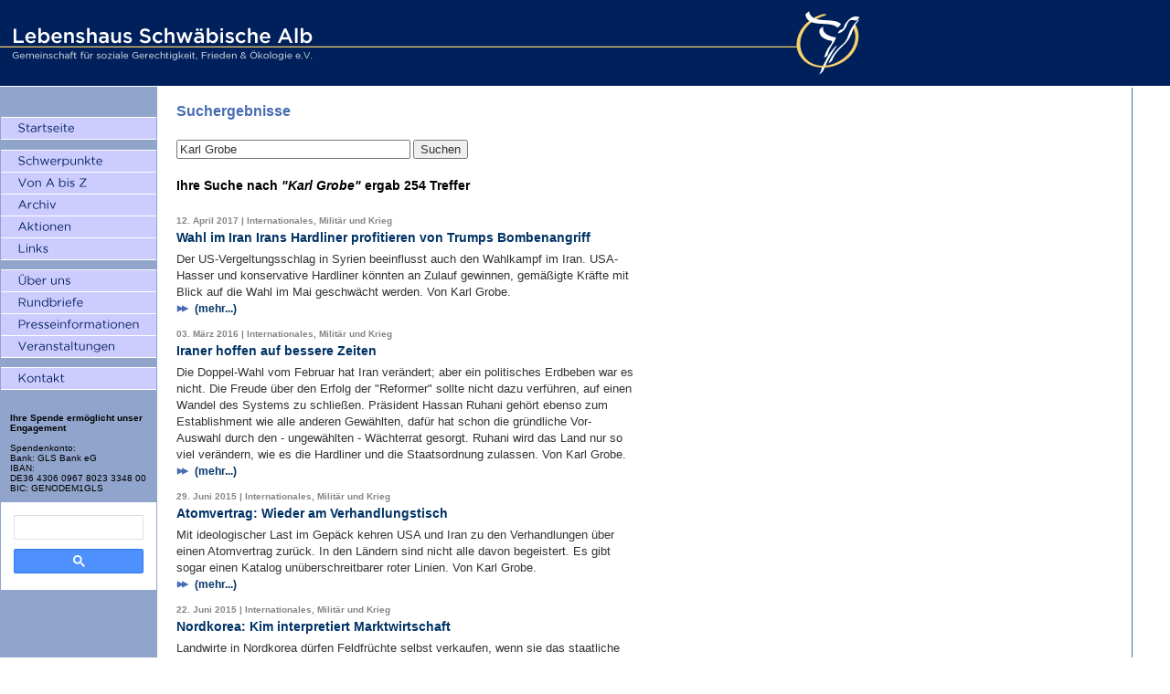

--- FILE ---
content_type: text/html; charset=utf-8
request_url: https://www.lebenshaus-alb.de/cgi-bin/cms/mt-search.cgi?tag=Karl%20Grobe&blog_id=1
body_size: 55102
content:
<!DOCTYPE html>
 <html>
 <head>
   <meta charset="utf-8" />
<title>Suchergebnisse für Karl Grobe | Lebenshaus Schwäbische Alb</title>

<link rel="stylesheet" href="https://www.lebenshaus-alb.de/stylesheets/main.css" type="text/css" />
	<link rel="shortcut icon" type="image/ico" href="/favicon.ico" />
  <meta name="robots" content="index, follow" />
  <meta name="author" content="Lebenshaus Schwäbische Alb - Gemeinschaft für soziale Gerechtigkeit, Frieden und Ökologie e.V."/>
<script type="text/javascript" src="/javascripts/jquery.min.js"></script> <script type="text/javascript" src="/javascripts/jquery-ui.min.js"></script>  <script type="text/javascript" src='/javascripts/main.min.js'></script></head>

<body>

		<h1 id="logo"><a href="https://www.lebenshaus-alb.de/" title="Lebenshaus Schwäbische Alb - Gemeinschaft für soziale Gerechtigkeit, Frieden und Ökologie e.V.">Lebenshaus Schwäbische Alb - Gemeinschaft für soziale Gerechtigkeit, Frieden und Ökologie e.V.</a></h1>
		<table>
			<tr>
				<td class="valign-top" width="170" bgcolor="#90a4cc"><div id="leftnav">
    <ul id="pnav1" class="primenav">
        <li id="startseite"><a title="Startseite" href="https://www.lebenshaus-alb.de/"><span>Startseite</span></a></li>
    </ul>
    <ul id="pnav2" class="primenav">
        <li id="schwerpunkte"><a title="Schwerpunkte" href="https://www.lebenshaus-alb.de/magazin/schwerpunkte/"><span>Schwerpunkte</span></a></li>
        <li id="von-a-bis-z"><a title="Von A bis Z" href="https://www.lebenshaus-alb.de/magazin/index.html"><span>Von A bis Z</span></a></li>
        <li id="archiv"><a title="Archiv" href="https://www.lebenshaus-alb.de/magazin/archiv.html"><span>Archiv</span></a></li>
        <li id="aktionen"><a title="Aktionen" href="https://www.lebenshaus-alb.de/magazin/aktionen/"><span>Aktionen</span></a></li>
        <li id="links"><a title="Links" href="https://www.lebenshaus-alb.de/magazin/links/"><span>Links</span></a></li>
    </ul>
    <ul id="pnav3" class="primenav">
        <li id="ueber-uns"><a title="&Uuml;ber uns" href="https://www.lebenshaus-alb.de/ueber-uns/"><span>&Uuml;ber uns</span></a></li>
        <li id="rundbriefe"><a title="Rundbriefe" href="https://www.lebenshaus-alb.de/magazin/004275.html"><span>Rundbriefe</span></a></li>
        <li id="presseinformationen"><a title="Presseinformationen" href="https://www.lebenshaus-alb.de/magazin/presseinformationen/"><span>Presseinformationen</span></a></li>
        <li id="veranstaltungen"><a title="Veranstaltungen" href="https://www.lebenshaus-alb.de/magazin/veranstaltungen/"><span>Veranstaltungen</span></a></li>
    </ul>
    <ul id="pnav4" class="primenav">    
        <li id="kontakt"><a title="Kontakt" href="https://www.lebenshaus-alb.de/kontakt/"><span>Kontakt</span></a></li>
    </ul>
    <div style="margin: 10px; font-size:10px">
        <strong>Ihre Spende ermöglicht unser Engagement</strong><br /><br />
        Spendenkonto:<br />
        Bank: GLS Bank eG</br>
        IBAN:<br/>
        DE36 4306 0967 8023 3348 00</br>
        BIC: GENODEM1GLS
    </div>
<!--
    <form method="get" action="https://www.lebenshaus-alb.de/cgi-bin/cms/mt-search.cgi">
        <input type="hidden" name="IncludeBlogs" value="1" />
        <label for="search" accesskey="4" class="sidetitle">&nbsp;&nbsp;Website-Suche</label><br />
        <div class="center">
            <input id="search" name="search" class="side" size="20" /><br />
            <input type="submit" value="suchen" class="side" />
        </div>
    </form>
    <br />
-->
<style>
.gsc-search-box,
.gsc-search-box tbody,
.gsc-search-box tbody tr,
.gsc-search-box tbody tr td {
    display: block;
    padding: 0;
    margin: 0;
    width: 100%;
}
.gsc-search-button.gsc-search-button-v2 {
    width: 100%;
    margin: 0;
}
input.gsc-input,
.gsc-input-box,
.gsc-input-box-hover,
.gsc-input-box-focus {
    border-top: 1px solid #ddd !important;
    margin-bottom: 10px !important;
    height: 25px !important;
}
</style>
    <div class="cse-branding-top" style="background-color:#FFFFFF;color:#000000">
        <script async src="https://cse.google.com/cse.js?cx=808bc2a8b65af4790"></script>
        <div class="gcse-search"></div>
    </div>
</div></td>
				<td rowspan="2" class="valign-top">
				<div class="search-result">
<h3>Suchergebnisse</h3>
<form method="post" action="https://www.lebenshaus-alb.de/cgi-bin/cms/mt-search.cgi">
									<input type="text" size="30" name="search" value="Karl Grobe" />&nbsp;<input type="submit" value="Suchen" /><br/>
								</form>
				<p class="searchresultcount">Ihre Suche nach <i>"Karl Grobe"</i> ergab <strong>254 Treffer</strong></p>
<div class="searchresult-item">
<div class="subdate">12. April 2017 | Internationales, Militär und Krieg</div>
<a title="Wahl im Iran Irans Hardliner profitieren von Trumps Bombenangriff" href="https://www.lebenshaus-alb.de/magazin/010823.html">Wahl im Iran Irans Hardliner profitieren von Trumps Bombenangriff</a>
<p>Der US-Vergeltungsschlag in Syrien beeinflusst auch den Wahlkampf im  Iran. USA-Hasser und konservative Hardliner k&ouml;nnten an Zulauf gewinnen,  gem&auml;&szlig;igte Kr&auml;fte mit Blick auf die Wahl im Mai geschw&auml;cht werden. Von Karl Grobe.</p>
<a class="more" href="https://www.lebenshaus-alb.de/magazin/010823.html">(mehr...)</a>
								</div>
								<div class="searchresult-item">
<div class="subdate">03. M&#xe4;rz 2016 | Internationales, Militär und Krieg</div>
<a title="Iraner hoffen auf bessere Zeiten" href="https://www.lebenshaus-alb.de/magazin/009690.html">Iraner hoffen auf bessere Zeiten</a>
<p>Die Doppel-Wahl vom Februar hat Iran ver&auml;ndert; aber ein politisches  Erdbeben war es nicht. Die Freude &uuml;ber den Erfolg der &quot;Reformer&quot; sollte  nicht dazu verf&uuml;hren, auf einen Wandel des Systems zu schlie&szlig;en.  Pr&auml;sident Hassan Ruhani geh&ouml;rt ebenso zum Establishment wie alle anderen  Gew&auml;hlten, daf&uuml;r hat schon die gr&uuml;ndliche Vor-Auswahl durch den -  ungew&auml;hlten - W&auml;chterrat gesorgt. Ruhani wird das Land nur so viel ver&auml;ndern, wie es die Hardliner und die Staatsordnung zulassen. Von Karl Grobe.</p>
<a class="more" href="https://www.lebenshaus-alb.de/magazin/009690.html">(mehr...)</a>
								</div>
								<div class="searchresult-item">
<div class="subdate">29. Juni 2015 | Internationales, Militär und Krieg</div>
<a title="Atomvertrag: Wieder am Verhandlungstisch" href="https://www.lebenshaus-alb.de/magazin/009260.html">Atomvertrag: Wieder am Verhandlungstisch</a>
<p>Mit ideologischer Last im Gep&auml;ck kehren USA und Iran zu den  Verhandlungen &uuml;ber einen Atomvertrag zur&uuml;ck. In den L&auml;ndern sind nicht  alle davon begeistert. Es gibt sogar einen Katalog un&uuml;berschreitbarer  roter Linien. Von Karl Grobe.</p>
<a class="more" href="https://www.lebenshaus-alb.de/magazin/009260.html">(mehr...)</a>
								</div>
								<div class="searchresult-item">
<div class="subdate">22. Juni 2015 | Internationales, Militär und Krieg</div>
<a title="Nordkorea: Kim interpretiert Marktwirtschaft" href="https://www.lebenshaus-alb.de/magazin/009243.html">Nordkorea: Kim interpretiert Marktwirtschaft</a>
<p>Landwirte in Nordkorea d&uuml;rfen Feldfr&uuml;chte selbst verkaufen, wenn sie das  staatliche Soll erf&uuml;llt haben. Doch die Armee sieht ihren Zugriff auf  einen betr&auml;chtlichen Teil der Ernte schwinden. Analyse von Karl Grobe.</p>
<a class="more" href="https://www.lebenshaus-alb.de/magazin/009243.html">(mehr...)</a>
								</div>
								<div class="searchresult-item">
<div class="subdate">14. Juni 2015 | Internationales, Militär und Krieg</div>
<a title="Nordkorea: Wer Kim Jong Un nicht liebt, verdient Strafe " href="https://www.lebenshaus-alb.de/magazin/009228.html">Nordkorea: Wer Kim Jong Un nicht liebt, verdient Strafe </a>
<p>Nordkoreas Kim-Dynastie setzt emotionalisierte Propaganda f&uuml;r den  Machterhalt ein - und treibt die organisierte Verehrung zu skurrilen  Ausw&uuml;chsen. Von Karl Grobe.</p>
<a class="more" href="https://www.lebenshaus-alb.de/magazin/009228.html">(mehr...)</a>
								</div>
								<div class="searchresult-item">
<div class="subdate">18. Mai 2015 | Internationales, Militär und Krieg</div>
<a title="Nordkorea: Kims angebliche Säuberung" href="https://www.lebenshaus-alb.de/magazin/009179.html">Nordkorea: Kims angebliche Säuberung</a>
<p>Dass Nordkoreas Diktator Kim Jong Un die Tradition Stalin&#8217; scher  S&auml;uberungen pflegt, ist kein Geheimnis. Wen und wann er aber beiseite  schaffen l&auml;sst, dar&uuml;ber r&auml;tselt die Welt zuweilen. Und S&uuml;dkoreas  Geheimdienst NIS w&uuml;rzt die Spekulationen derzeit mit eigenem Halbwissen:  Demnach soll Nordkoreas Verteidigungsminister erschossen worden sein,  behauptet NIS. Von Karl Grobe.</p>
<a class="more" href="https://www.lebenshaus-alb.de/magazin/009179.html">(mehr...)</a>
								</div>
								<div class="searchresult-item">
<div class="subdate">12. Mai 2015 | Internationales, Militär und Krieg</div>
<a title="Japan strebt nach mehr Macht" href="https://www.lebenshaus-alb.de/magazin/009167.html">Japan strebt nach mehr Macht</a>
<p>Japans Premierminister Shinzo Abe will das Recht auf nationale  Verteidigung in die Verfassung aufnehmen. Auch einen neuen  Sicherheitsvertrag mit den USA unterzeichnet das Land. Von Karl Grobe.</p>
<a class="more" href="https://www.lebenshaus-alb.de/magazin/009167.html">(mehr...)</a>
								</div>
								<div class="searchresult-item">
<div class="subdate">05. April 2015 | Internationales, Militär und Krieg</div>
<a title="Atom-Einigung mit dem Iran: Ein historischer Anfang in Lausanne" href="https://www.lebenshaus-alb.de/magazin/009108.html">Atom-Einigung mit dem Iran: Ein historischer Anfang in Lausanne</a>
<p>Endlich haben die Vereinigten Staaten von Amerika sich als friedensf&auml;hig  erwiesen. Aber die Atom-Einigung von Lausanne darf nicht das Ende sein.  Viele andere Konflikte harren der Bew&auml;ltigung. Leitartikel von Karl Grobe.</p>
<a class="more" href="https://www.lebenshaus-alb.de/magazin/009108.html">(mehr...)</a>
								</div>
								<div class="searchresult-item">
<div class="subdate">29. M&#xe4;rz 2015 | Internationales, Militär und Krieg</div>
<a title="Atomstreit: Einigung mit dem Iran ist greifbar" href="https://www.lebenshaus-alb.de/magazin/009093.html">Atomstreit: Einigung mit dem Iran ist greifbar</a>
<p>Es kann ganz schnell gehen: Bis Dienstag l&auml;uft  die Verhandlungsfrist im Atomstreit zwischen dem Iran und dem Westen.  Klar ist: Auf lange Sicht w&uuml;rden sowohl der Iran als auch die USA von  einer Beilegung des Konflikts profitieren. Doch die Republikaner k&ouml;nnten  blockieren. Von Karl Grobe.</p>
<a class="more" href="https://www.lebenshaus-alb.de/magazin/009093.html">(mehr...)</a>
								</div>
								<div class="searchresult-item">
<div class="subdate">26. M&#xe4;rz 2015 | Internationales, Militär und Krieg</div>
<a title="Peking wird aggressiver" href="https://www.lebenshaus-alb.de/magazin/009089.html">Peking wird aggressiver</a>
<p>China vertritt seine Interessen immer offener. Konflikte mit Nachbarn  regelt Peking aus einer Position der St&auml;rke. Der Rivale USA ist  anderweitig besch&auml;ftigt, Europa wenig interessiert. Von Karl Grobe.</p>
<a class="more" href="https://www.lebenshaus-alb.de/magazin/009089.html">(mehr...)</a>
								</div>
								<div class="searchresult-item">
<div class="subdate">12. Oktober 2014 | Internationales, Militär und Krieg</div>
<a title="Nordkorea: Ein rätselhafter Diktator" href="https://www.lebenshaus-alb.de/magazin/008768.html">Nordkorea: Ein rätselhafter Diktator</a>
<p>In Pj&ouml;ngjang feiert die Partei Geburtstag - und der Diktator taucht  nicht auf. Vielleicht ist Kim Jong Un krank. Oder untergetaucht. Auch  ein Putsch gegen ihn erscheint m&ouml;glich. Eine Spurensuche. Von Karl Grobe.</p>
<a class="more" href="https://www.lebenshaus-alb.de/magazin/008768.html">(mehr...)</a>
								</div>
								<div class="searchresult-item">
<div class="subdate">17. August 2014 | Internationales, Militär und Krieg</div>
<a title="ISIS im Irak - Die Geister, die ich rief ..." href="https://www.lebenshaus-alb.de/magazin/008661.html">ISIS im Irak - Die Geister, die ich rief &#8230;</a>
<p>&quot;<em>Amerikanische Soldaten</em> werden nicht wieder in Irak k&auml;mpfen&quot;. Das hat  Pr&auml;sident Barack Obama Mitte Juni versprochen. Die Formel &quot;no boots on  the ground&quot; w&auml;re eindeutiger gewesen; denn die zun&auml;chst 300 Berater, die  der US-Pr&auml;sident (au&szlig;er den &uuml;blichen Flotteneinheiten im Persischen  Golf, darunter der Flugzeugtr&auml;ger mit dem passenden Namen &quot;George W.  Bush&quot;) werden sehr wohl k&auml;mpfen, wenn auch mit anderen Mitteln, es als  der Pr&auml;sident mit dem Namen George W. Bush befohlen hatte. Pr&auml;zise  milit&auml;rische Aktionen k&uuml;ndigte Obama n&auml;mlich in genau dem Atemzug an, in  dem er ansagte, US-Soldaten w&uuml;rden nicht k&auml;mpfen. Die Drohnen fliegen.  Die USA sind in Irak wieder Kriegspartei. Von Karl Grobe.</p>
<a class="more" href="https://www.lebenshaus-alb.de/magazin/008661.html">(mehr...)</a>
								</div>
								<div class="searchresult-item">
<div class="subdate">09. Juli 2014 | Internationales, Militär und Krieg</div>
<a title="Isis im Irak: Der neue &quot;Kalif&quot; fordert die Saudis heraus" href="https://www.lebenshaus-alb.de/magazin/008583.html">Isis im Irak: Der neue &#8220;Kalif&#8221; fordert die Saudis heraus</a>
<p>Das saudische K&ouml;nigshaus verliert die Kontrolle &uuml;ber die lange  geh&auml;tschelten Extremisten. Riad, das die Isis lange finanziert hat,  verlegt Truppen an Iraks Grenze, um sich vor &quot;Terroristen&quot; zu sch&uuml;tzen. Von Karl Grobe.</p>
<a class="more" href="https://www.lebenshaus-alb.de/magazin/008583.html">(mehr...)</a>
								</div>
								<div class="searchresult-item">
<div class="subdate">17. Juni 2014 | Internationales, Militär und Krieg</div>
<a title="Irak - Iran - USA: Die neue Waffenbrüderschaft" href="https://www.lebenshaus-alb.de/magazin/008545.html">Irak - Iran - USA: Die neue Waffenbrüderschaft</a>
<p>Die Lage im Irak eskaliert. Durch diese Krise k&ouml;nnten die USA und der  Iran pl&ouml;tzlich an einem Strang ziehen. Iranische Regierungsfraktionen  streiten aber noch &uuml;ber Hilfe f&uuml;r den Irak. Von Karl Grobe.</p>
<a class="more" href="https://www.lebenshaus-alb.de/magazin/008545.html">(mehr...)</a>
								</div>
								<div class="searchresult-item">
<div class="subdate">04. Juni 2014 | Internationales, Militär und Krieg</div>
<a title="Maidan und Tiananmen: Gescheiterte Revolutionen" href="https://www.lebenshaus-alb.de/magazin/008528.html">Maidan und Tiananmen: Gescheiterte Revolutionen</a>
<p>Zwischen den Protestbewegungen um den Kiewer Maidan und den Pekinger  Tiananmen liegen 25 Jahre - trotzdem gibt es Parallelen. Aber mehr als  damals in Peking fehlte jetzt in Kiew das Bewusstsein gemeinsamer Ziele. Von Karl Grobe.</p>
<a class="more" href="https://www.lebenshaus-alb.de/magazin/008528.html">(mehr...)</a>
								</div>
								<div class="searchresult-item">
<div class="subdate">16. Mai 2014 | Internationales, Militär und Krieg</div>
<a title="Kohlekraft: Sicherheit lohnt sich nicht" href="https://www.lebenshaus-alb.de/magazin/008498.html">Kohlekraft: Sicherheit lohnt sich nicht</a>
<p>Vor allem nicht staatliche chinesische Firmen  investieren kaum in Technik und Schutz ihrer Besch&auml;ftigten. Der Bergbau  in China kostet Menschenleben, unverh&auml;ltnism&auml;&szlig;ig mehr als in allen  anderen L&auml;ndern. Von Karl Grobe.</p>
<a class="more" href="https://www.lebenshaus-alb.de/magazin/008498.html">(mehr...)</a>
								</div>
								<div class="searchresult-item">
<div class="subdate">13. April 2014 | Internationales, Militär und Krieg</div>
<a title="Ukraine-Krise: Im wilden Feld" href="https://www.lebenshaus-alb.de/magazin/008448.html">Ukraine-Krise: Im wilden Feld</a>
<p>Nation oder keine Nation? Russisch oder doch nicht russisch? Die historische Dimension des Ukraine-Konflikts. Von Karl Grobe.</p>
<a class="more" href="https://www.lebenshaus-alb.de/magazin/008448.html">(mehr...)</a>
								</div>
								<div class="searchresult-item">
<div class="subdate">01. April 2014 | Internationales, Militär und Krieg</div>
<a title="Korea: Schießerei im Gelben Meer" href="https://www.lebenshaus-alb.de/magazin/008428.html">Korea: Schießerei im Gelben Meer</a>
<p>Nord- und S&uuml;dkorea finden einen neuen Vorwand, um sich gegenseitig zu  beschie&szlig;en. Verletzt wurde offenbar niemand, trotzdem ist Chinas  Regierung alarmiert. Von Karl Grobe.</p>
<a class="more" href="https://www.lebenshaus-alb.de/magazin/008428.html">(mehr...)</a>
								</div>
								<div class="searchresult-item">
<div class="subdate">20. Februar 2014 | Internationales, Militär und Krieg</div>
<a title="Iran Atomprogramm: Der iranische Knoten" href="https://www.lebenshaus-alb.de/magazin/008360.html">Iran Atomprogramm: Der iranische Knoten</a>
<p>Teheran verhandelt &uuml;ber das Atomprogramm. Die internationalen Kr&auml;fte  erwarten einen Verzicht auf Atomwaffen, Teheran beteuert jedoch, es  verfolge kein Nuklearwaffenprogramm. Iran spielt auch eine essentielle  Rolle im Friedensprozess f&uuml;r Syrien. Von Karl Grobe.</p>
<a class="more" href="https://www.lebenshaus-alb.de/magazin/008360.html">(mehr...)</a>
								</div>
								<div class="searchresult-item">
<div class="subdate">15. Februar 2014 | Internationales, Militär und Krieg</div>
<a title="Nordkorea: Kim Jong Un baut um" href="https://www.lebenshaus-alb.de/magazin/008354.html">Nordkorea: Kim Jong Un baut um</a>
<p>Der nordkoreanische Diktator Kim Jong Un  entledigt sich der alten Generation - blutig und brutal. Nach der  Hinrichtung seines Onkels Jang Song Thaek nimmt er sich jetzt  Eliteeinheiten des Milit&auml;rs vor. Deren f&uuml;hrende Offiziere waren Jang  sehr ergeben. Von Karl Grobe.</p>
<a class="more" href="https://www.lebenshaus-alb.de/magazin/008354.html">(mehr...)</a>
								</div>
								<div class="searchresult-item">
<div class="subdate">26. Januar 2014 | Internationales, Militär und Krieg</div>
<a title="Weltwirtschaftsforum Ruhani wirbt in Davos" href="https://www.lebenshaus-alb.de/magazin/008328.html">Weltwirtschaftsforum Ruhani wirbt in Davos</a>
<p>Irans Pr&auml;sident Hassan Ruhani sucht beim Weltwirtschaftsforum in Davis  nicht nur nach Wirtschaftspartnern. Damit grenzt er sich deutlich von  seinem Vorg&auml;nger ab. Von Karl Grobe.</p>
<a class="more" href="https://www.lebenshaus-alb.de/magazin/008328.html">(mehr...)</a>
								</div>
								<div class="searchresult-item">
<div class="subdate">02. Januar 2014 | Internationales, Militär und Krieg</div>
<a title="Kim Jong Un in Nordkorea Junger Diktator mit alten Mitteln" href="https://www.lebenshaus-alb.de/magazin/008303.html">Kim Jong Un in Nordkorea Junger Diktator mit alten Mitteln</a>
<p>Nordkoreas Alleinherrscher Kim Jong Un setzt auf &quot;S&auml;uberungen&quot; und  Morde. Es gibt Hinweise, dass Personen, die in engerem Kontakt zu Jang  Song Thaek, dem mittlerweile hingerichteten Onkel Kim Jong Uns standen,  in Arbeitslager verbannt werden. Von Karl Grobe.</p>
<a class="more" href="https://www.lebenshaus-alb.de/magazin/008303.html">(mehr...)</a>
								</div>
								<div class="searchresult-item">
<div class="subdate">31. Dezember 2013 | Internationales, Militär und Krieg</div>
<a title="Anschläge in Russland: Üben für Sotschi" href="https://www.lebenshaus-alb.de/magazin/008300.html">Anschläge in Russland: Üben für Sotschi</a>
<p>Zwei Bombenattentate binnen 20 Stunden ersch&uuml;ttern Russland. Unter  Verdacht stehen Islamisten aus Dagestan oder Tschetschenien - doch ein  Bekennerschreiben gibt es nicht. Schukow, Chef des Olympia-Komitees,  sieht keine Sicherheitsrisiken f&uuml;r die Winterspiele. Von Karl Grobe.</p>
<a class="more" href="https://www.lebenshaus-alb.de/magazin/008300.html">(mehr...)</a>
								</div>
								<div class="searchresult-item">
<div class="subdate">10. Dezember 2013 | Internationales, Militär und Krieg</div>
<a title="Kim entmachtet Onkel Jang" href="https://www.lebenshaus-alb.de/magazin/008271.html">Kim entmachtet Onkel Jang</a>
<p>Einer der m&auml;chtigsten M&auml;nner Nordkoreas wird &ouml;ffentlich entmachtet.  Wurde Jang Song Thaek dem jungen Diktator Kim Jong Un zu m&auml;chtig? Von Karl Grobe.</p>
<a class="more" href="https://www.lebenshaus-alb.de/magazin/008271.html">(mehr...)</a>
								</div>
								<div class="searchresult-item">
<div class="subdate">25. November 2013 | Internationales, Militär und Krieg</div>
<a title="Iran-Atomgespräche: Historische Einigung in Genf" href="https://www.lebenshaus-alb.de/magazin/008245.html">Iran-Atomgespräche: Historische Einigung in Genf</a>
<p>Der Genfer Verhandlungserfolg bietet Sicherheit vor der &quot;Teheraner  Bombe&quot; und st&auml;rkt Ruhanis reformfreundlichen Kurs. Nun gilt es, den Iran  als eine regionale Gro&szlig;macht anzuerkennen. Leitartikel von Karl Grobe.</p>
<a class="more" href="https://www.lebenshaus-alb.de/magazin/008245.html">(mehr...)</a>
								</div>
								<div class="searchresult-item">
<div class="subdate">11. November 2013 | Internationales, Militär und Krieg</div>
<a title="Atomstreit Iran: Seltsame Bündnisse verhindern Einigung" href="https://www.lebenshaus-alb.de/magazin/008227.html">Atomstreit Iran: Seltsame Bündnisse verhindern Einigung</a>
<p>Die Verhandlungen in Genf &uuml;ber das iranische Nuklearprogramm bringen  kein Ergebnis. Die Vertagung der Gespr&auml;che spielt denen in die Karten,  die nicht an einer Einigung interessiert sind. Von Karl Grobe.</p>
<a class="more" href="https://www.lebenshaus-alb.de/magazin/008227.html">(mehr...)</a>
								</div>
								<div class="searchresult-item">
<div class="subdate">10. November 2013 | Internationales, Militär und Krieg</div>
<a title="Iranisches Atomprogramm: Irans Offenheit lässt hoffen" href="https://www.lebenshaus-alb.de/magazin/008226.html">Iranisches Atomprogramm: Irans Offenheit lässt hoffen</a>
<p>Den Vertrag zur L&ouml;sung der Atomkrise werden die Au&szlig;enminister nicht in  Genf mit den Iranern aushandeln. Vielmehr geht es um den Nachweis der  Politikf&auml;higkeit. Zuerst gilt es, Vertrauen zu schaffen - die  Voraussetzungen dazu scheinen gegeben. Ein Kommentar von Karl Grobe.</p>
<a class="more" href="https://www.lebenshaus-alb.de/magazin/008226.html">(mehr...)</a>
								</div>
								<div class="searchresult-item">
<div class="subdate">29. September 2013 | Internationales, Militär und Krieg</div>
<a title="Iran: Neue Chancen nutzen" href="https://www.lebenshaus-alb.de/magazin/008166.html">Iran: Neue Chancen nutzen</a>
<p>Der Iran und die USA n&auml;hern sich an. US-Pr&auml;sident Barack Obama  telefoniert mit dem iranischen Pr&auml;sidenten Hassan Ruhani, die  Au&szlig;enminister reden eine halbe Stunde miteinander. Doch noch immer  m&uuml;ssen beide Seiten daran arbeiten, Vertrauen aufzubauen. Ein Kommentar von Karl Grobe.</p>
<a class="more" href="https://www.lebenshaus-alb.de/magazin/008166.html">(mehr...)</a>
								</div>
								<div class="searchresult-item">
<div class="subdate">22. August 2013 | Internationales, Militär und Krieg</div>
<a title="Iran: Flucht in den Rausch" href="https://www.lebenshaus-alb.de/magazin/008094.html">Iran: Flucht in den Rausch</a>
<p>Ende Juni hat die iranische Regierung gut hundert Tonnen verbotener  Drogen verbrennen lassen - an einem einzigen Tag. Es war der Welt-Tag  des Kampfes gegen Drogenmissbrauch und Drogenschmuggel. International  gilt der nicht viel. In Iran hingegen z&auml;hlt er - in dem Staat, &uuml;ber  dessen Territorium der gr&ouml;&szlig;te Teil der weltweit transportierten Opiate  bewegt wird. Von Karl Grobe.</p>
<a class="more" href="https://www.lebenshaus-alb.de/magazin/008094.html">(mehr...)</a>
								</div>
								<div class="searchresult-item">
<div class="subdate">17. Juli 2013 | Internationales, Militär und Krieg</div>
<a title="Das Ende der düsteren Zeit" href="https://www.lebenshaus-alb.de/magazin/008075.html">Das Ende der düsteren Zeit</a>
<p>Schon vor dem Amtsantritt des neuen iranischen Pr&auml;sidenten Ruhani hat sich nicht nur der Umgangston ge&auml;ndert. Analyse von Karl Grobe.</p>
<a class="more" href="https://www.lebenshaus-alb.de/magazin/008075.html">(mehr...)</a>
								</div>
								<div class="searchresult-item">
<div class="subdate">17. Juni 2013 | Internationales, Militär und Krieg</div>
<a title="Iran: Diplomat und Hoffnungsträger" href="https://www.lebenshaus-alb.de/magazin/007981.html">Iran: Diplomat und Hoffnungsträger</a>
<p>Hassan Ruhani erbt von seinem Vorg&auml;nger Ahmadinedschad eine ruinierte  Wirtschaft und hat m&auml;chtige Kr&auml;fte gegen sich. Er ist dem Obersten  Rechtsgelehrten Ayatollah Ali Chamenei nachgeordnet. Von Karl Grobe.</p>
<a class="more" href="https://www.lebenshaus-alb.de/magazin/007981.html">(mehr...)</a>
								</div>
								<div class="searchresult-item">
<div class="subdate">21. Mai 2013 | Internationales, Militär und Krieg</div>
<a title="Präsidentenwahl im Iran: Ahmadinedschad versucht den Putin-Trick" href="https://www.lebenshaus-alb.de/magazin/007939.html">Präsidentenwahl im Iran: Ahmadinedschad versucht den Putin-Trick</a>
<p>Im Iran wird ein neuer Pr&auml;sident gew&auml;hlt. Reform kann dort vieles  bedeuten. Aber die Diktatur der Geistlichkeit ist nicht in Gefahr. Von Karl Grobe.</p>
<a class="more" href="https://www.lebenshaus-alb.de/magazin/007939.html">(mehr...)</a>
								</div>
								<div class="searchresult-item">
<div class="subdate">14. Mai 2013 | Internationales, Militär und Krieg</div>
<a title="Analyse China: Unruhe im fernen Westen" href="https://www.lebenshaus-alb.de/magazin/007930.html">Analyse China: Unruhe im fernen Westen</a>
<p>In der chinesischen Region Xinjiang kommt es immer wieder zu  gewaltsamen Auseinandersetzungen. Hintergrund sind ungel&ouml;ste ethnische  Konflikte. Von Karl Grobe.</p>
<a class="more" href="https://www.lebenshaus-alb.de/magazin/007930.html">(mehr...)</a>
								</div>
								<div class="searchresult-item">
<div class="subdate">27. April 2013 | Internationales, Militär und Krieg</div>
<a title="Analyse zu Nordkorea: Machtverschiebungen innerhalb des Regimes" href="https://www.lebenshaus-alb.de/magazin/007909.html">Analyse zu Nordkorea: Machtverschiebungen innerhalb des Regimes</a>
<p>Das nordkoreanische S&auml;belrasseln der vergangenen Wochen deutet auf interne Machtverschiebungen innerhalb des Regimes hin. Von Karl Grobe.</p>
<a class="more" href="https://www.lebenshaus-alb.de/magazin/007909.html">(mehr...)</a>
								</div>
								<div class="searchresult-item">
<div class="subdate">09. April 2013 | Internationales, Militär und Krieg</div>
<a title="Saudi-Arabien: Fortschritt in unerhörtem Tempo" href="https://www.lebenshaus-alb.de/magazin/007878.html">Saudi-Arabien: Fortschritt in unerhörtem Tempo</a>
<p>Die Religionspolizei erlaubt Frauen, Fahrrad zu fahren und Sportclubs  beizutreten - wenn auch nur verschleiert und streng abgeschirmt, damit  sie ja keine M&auml;nner erschrecken. Man k&ouml;nnte das als Zeichen f&uuml;r die  fortschrittlichen Entwicklungen sehen. Doch vieles wird bleiben, wie es  ist. Von Karl Grobe.</p>
<a class="more" href="https://www.lebenshaus-alb.de/magazin/007878.html">(mehr...)</a>
								</div>
								<div class="searchresult-item">
<div class="subdate">06. April 2013 | Internationales, Militär und Krieg</div>
<a title="Im Schatten der Supermächte - Analyse zu Nordkorea" href="https://www.lebenshaus-alb.de/magazin/007869.html">Im Schatten der Supermächte - Analyse zu Nordkorea</a>
<p>In der Korea-Krise kommt aus Europa kein Impuls. Asien wird nur als  Markt wahrgenommen. Das schadet dem europ&auml;ischen Ansehen in der Region. Von Karl Grobe.</p>
<a class="more" href="https://www.lebenshaus-alb.de/magazin/007869.html">(mehr...)</a>
								</div>
								<div class="searchresult-item">
<div class="subdate">16. M&#xe4;rz 2013 | Internationales, Militär und Krieg</div>
<a title="Analyse zum Korea-Konflikt Militär zuerst" href="https://www.lebenshaus-alb.de/magazin/007866.html">Analyse zum Korea-Konflikt Militär zuerst</a>
<p>S&uuml;dkoreas neue Pr&auml;sidentin will eine &quot;Vertrauenspolitik&quot; mit dem Norden.  Das verhindert das Parlament und liefert Nordkorea den Vorwand f&uuml;r neue  Atomtests. Von Karl Grobe.</p>
<a class="more" href="https://www.lebenshaus-alb.de/magazin/007866.html">(mehr...)</a>
								</div>
								<div class="searchresult-item">
<div class="subdate">22. Februar 2013 | Internationales, Militär und Krieg</div>
<a title="Nordkorea: Loyalität im Mini-Kosmos" href="https://www.lebenshaus-alb.de/magazin/007800.html">Nordkorea: Loyalität im Mini-Kosmos</a>
<p>Nach au&szlig;en demonstriert Kim Jong Un Nordkoreas Unabh&auml;ngigkeit. Im Innern macht sich immerhin ein zaghafter gesellschaftlicher Wandel bemerkbar. Von Karl Grobe.</p>
<a class="more" href="https://www.lebenshaus-alb.de/magazin/007800.html">(mehr...)</a>
								</div>
								<div class="searchresult-item">
<div class="subdate">12. November 2012 | Internationales, Militär und Krieg</div>
<a title="Die fünf Prinzipien der Koexistenz" href="https://www.lebenshaus-alb.de/magazin/007605.html">Die fünf Prinzipien der Koexistenz</a>
<p>Vor 50 Jahren ereignete sich der chinesisch-indische Konflikt im Schatten der Weltpolitik. Die Folgen der Auseinandersetzung wirken bis heute nach. Analyse von Karl Grobe.</p>
<a class="more" href="https://www.lebenshaus-alb.de/magazin/007605.html">(mehr...)</a>
								</div>
								<div class="searchresult-item">
<div class="subdate">04. Juli 2012 | Internationales, Militär und Krieg</div>
<a title="Anti-Terror-Kampf der USA: Kollateralschäden eines Machos " href="https://www.lebenshaus-alb.de/magazin/007440.html">Anti-Terror-Kampf der USA: Kollateralschäden eines Machos </a>
<p>Der &quot;Krieg gegen den Terror&quot; fordert unter Obama nicht mehr so viele  Opfer. Doch wie George W. Bush ignoriert er V&ouml;lkerrecht und &uuml;bergeht  dreist das Parlament. Von Karl Grobe.</p>
<a class="more" href="https://www.lebenshaus-alb.de/magazin/007440.html">(mehr...)</a>
								</div>
								<div class="searchresult-item">
<div class="subdate">23. M&#xe4;rz 2012 | Internationales, Militär und Krieg</div>
<a title="Teherans Weltsicht - Analyse zum Iran" href="https://www.lebenshaus-alb.de/magazin/007292.html">Teherans Weltsicht - Analyse zum Iran</a>
<p>In Iran gibt es Widerstand gegen das Regime. Doch ein Milit&auml;rschlag  w&uuml;rde die Nation nur einen. Denn der Stolz auf die Unabh&auml;ngigkeit vom  Westen verbindet alle. Von Karl Grobe.</p>
<a class="more" href="https://www.lebenshaus-alb.de/magazin/007292.html">(mehr...)</a>
								</div>
								<div class="searchresult-item">
<div class="subdate">06. April 2011 | Internationales, Militär und Krieg</div>
<a title="Die ungleichen Kriege" href="https://www.lebenshaus-alb.de/magazin/006827.html">Die ungleichen Kriege</a>
<p>Die UN unterst&uuml;tzen kurz nacheinander Waffeng&auml;nge in Libyen und der  Elfenbeink&uuml;ste. Im ersten Fall fehlt der &uuml;berh&ouml;hte Zweck, im anderen  wird ein hehres Ziel verfolgt. Von Karl Grobe.</p>
<a class="more" href="https://www.lebenshaus-alb.de/magazin/006827.html">(mehr...)</a>
								</div>
								<div class="searchresult-item">
<div class="subdate">27. Februar 2011 | Internationales, Militär und Krieg</div>
<a title="Trugbilder einer Revolution" href="https://www.lebenshaus-alb.de/magazin/006740.html">Trugbilder einer Revolution</a>
<p>Die Freunde des geordneten &Uuml;bergangs w&uuml;nschen Kontrolle &uuml;ber Erd&ouml;l  und Suezkanal, folgsame Bundesgenossen. Der Rest ist Rhetorik. So  entsteht gerade keine Demokratie in Nordafrika. Von Karl Grobe.</p>
<a class="more" href="https://www.lebenshaus-alb.de/magazin/006740.html">(mehr...)</a>
								</div>
								<div class="searchresult-item">
<div class="subdate">02. Februar 2011 | Internationales, Militär und Krieg</div>
<a title="Wankende Despoten" href="https://www.lebenshaus-alb.de/magazin/006697.html">Wankende Despoten</a>
<p>&Auml;gypten ist das bei weitem gr&ouml;&szlig;te arabische Land und setzt schon deshalb  Beispiele. So k&ouml;nnte sich die Unruhe, die in Tunesien begann, weiter  verbreiten bis zur Saudi-Dynastie. Von Karl Grobe.</p>
<a class="more" href="https://www.lebenshaus-alb.de/magazin/006697.html">(mehr...)</a>
								</div>
								<div class="searchresult-item">
<div class="subdate">28. Dezember 2010 | Internationales, Militär und Krieg</div>
<a title="Russland: Putins Diktatur des Gesetzes" href="https://www.lebenshaus-alb.de/magazin/006655.html">Russland: Putins Diktatur des Gesetzes</a>
<p>Michail Chodorkowskis Unfreiheit ist die Unfreiheit der russischen  Gesellschaft. Bestraft wird der Oligarch, weil er sich nicht dem Inhaber  der Staatsgewalt unterwerfen will. Von Karl Grobe.</p>
<a class="more" href="https://www.lebenshaus-alb.de/magazin/006655.html">(mehr...)</a>
								</div>
								<div class="searchresult-item">
<div class="subdate">20. Dezember 2010 | Internationales, Militär und Krieg</div>
<a title="Korea-Konflikt: Krieg nicht ausgeschlossen" href="https://www.lebenshaus-alb.de/magazin/006646.html">Korea-Konflikt: Krieg nicht ausgeschlossen</a>
<p>S&uuml;d- und Nordkorea man&ouml;vrieren sich in eine ausweglose Situation. An  den Milit&auml;r&uuml;bungen im Grenzgebiet sind auch US-Soldaten beteiligt. Von Karl Grobe.</p>
<a class="more" href="https://www.lebenshaus-alb.de/magazin/006646.html">(mehr...)</a>
								</div>
								<div class="searchresult-item">
<div class="subdate">27. September 2010 | Ökologie</div>
<a title="Heute ist die Sperrzone um Tschernobyl doppelt so groß wie das Saarland" href="https://www.lebenshaus-alb.de/magazin/006502.html">Heute ist die Sperrzone um Tschernobyl doppelt so groß wie das Saarland</a>
<p>Viele Ausgesiedelte sind illegal in die verseuchten Gebiete  zur&uuml;ckgekehrt. Sie wurden an ihren neuen Wohnorten gemieden, als sei die  Strahlenkrankheit ansteckend. Von Karl Grobe.</p>
<a class="more" href="https://www.lebenshaus-alb.de/magazin/006502.html">(mehr...)</a>
								</div>
								<div class="searchresult-item">
<div class="subdate">13. Juli 2010 | Internationales, Militär und Krieg</div>
<a title="Irakische Seilschaften" href="https://www.lebenshaus-alb.de/magazin/006405.html">Irakische Seilschaften</a>
<p>Das irakische Volk hat vor mehr als vier Monaten gew&auml;hlt, die Regierungsbildung ist aber nach wie vor offen. Die Parteien pflegen die gegenseitige Abneigung. Von Karl Grobe.</p>
<a class="more" href="https://www.lebenshaus-alb.de/magazin/006405.html">(mehr...)</a>
								</div>
								<div class="searchresult-item">
<div class="subdate">18. Mai 2010 | Internationales, Militär und Krieg</div>
<a title="Vertreibung aus dem Irak" href="https://www.lebenshaus-alb.de/magazin/006314.html">Vertreibung aus dem Irak</a>
<p>Die Zahl 202 ist eine der besch&auml;mendsten dieses Jahrzehnts. Sie benennt  die Gesamtzahl der Fl&uuml;chtlinge aus dem Irak, die von den USA bis Ende  2006 ins Land gelassen worden sind. Die Regeln, die Paragrafen &uuml;ber die  Zulassung irakischer Fl&uuml;chtlinge waren unerbittlich, auch in anderen  Staaten aus der &quot;Koalition der Willigen&quot;, die zusammen mit den USA seit  M&auml;rz 2003 Krieg gegen den Irak f&uuml;hrten. Von Karl Grobe.</p>
<a class="more" href="https://www.lebenshaus-alb.de/magazin/006314.html">(mehr...)</a>
								</div>
								<div class="searchresult-item">
<div class="subdate">12. Mai 2010 | Internationales, Militär und Krieg</div>
<a title="Moskauer Mehrdeutigkeiten" href="https://www.lebenshaus-alb.de/magazin/006310.html">Moskauer Mehrdeutigkeiten</a>
<p>Wer hat gesiegt vor 65 Jahren? Und wer wurde erst viel sp&auml;ter  befreit? Fragen anl&auml;sslich einer Milit&auml;rparade, die an den Sieg der  Alliierten am 9. Mai erinnern sollte. Von Karl Grobe.</p>
<a class="more" href="https://www.lebenshaus-alb.de/magazin/006310.html">(mehr...)</a>
								</div>
								<div class="searchresult-item">
<div class="subdate">24. April 2010 | Internationales, Militär und Krieg</div>
<a title="Ukrainischer Ausverkauf" href="https://www.lebenshaus-alb.de/magazin/006288.html">Ukrainischer Ausverkauf</a>
<p>Dem Nato-Generalsekret&auml;r ist die Tragweite des russisch-ukrainischen  Gas- und Flottenvertrags gewiss nicht entgangen. Sicherheitshalber tut  Anders Fogh Rasmussen aber so, als gehe es das B&uuml;ndnis gar nichts an,  was die Pr&auml;sidenten Dmitri Medwedew und Viktor Janukowitsch am Mittwoch  in Charkow beschlossen haben. Der bilaterale Vertrag, interpretierte er,  werde die Ukraine (und Georgien) nicht am Nato-Beitritt hindern, wenn  sie es denn wollten. Von Karl Grobe.</p>
<a class="more" href="https://www.lebenshaus-alb.de/magazin/006288.html">(mehr...)</a>
								</div>
								<div class="searchresult-item">
<div class="subdate">29. M&#xe4;rz 2010 | Internationales, Militär und Krieg</div>
<a title="Zwei Jahrzehnte Elend" href="https://www.lebenshaus-alb.de/magazin/006250.html">Zwei Jahrzehnte Elend</a>
<p>Der Verdacht richtet sich sofort auf &quot;die Schwarzen&quot;, die Kaukasier,  besonders die Tschetschenen. Die russischen Sicherheitsbeh&ouml;rden haben  ihn umgehend nach den beiden sch&auml;ndlichen Terrorakten in der Moskauer  U-Bahn ge&auml;u&szlig;ert. Die Tatorte und die mutma&szlig;lichen  Selbstmord-Attent&auml;terinnen passen ja dazu. K&uuml;rzlich erst hat Doku Abu  Usman, der vor seiner Selbst-Ernennung zum Emir des Kaukasus Doku Umarow  hie&szlig;, einschl&auml;gig gedroht: In diesem Jahr werde die M&auml;rtyrerbrigade  Riyad-us-Salihin &quot;die Zone der Milit&auml;roperationen auf Russland  ausdehnen&quot;. Von Karl Grobe.</p>
<a class="more" href="https://www.lebenshaus-alb.de/magazin/006250.html">(mehr...)</a>
								</div>
								<div class="searchresult-item">
<div class="subdate">26. M&#xe4;rz 2010 | Internationales, Militär und Krieg</div>
<a title="Gelbe Gefahr" href="https://www.lebenshaus-alb.de/magazin/006242.html">Gelbe Gefahr</a>
<p>Die gelbe Gefahr ist kein Schlagwort, erfunden zur Beunruhigung der B&uuml;rger in L&auml;ndern, in denen es sich lohnt, Angst zu haben. Die gelbe Gefahr ist Wirklichkeit. Und zwar in China. Sie besteht aus Sand, feinem und weniger feinem Staub und hoher Windst&auml;rke. Das Ph&auml;nomen geht in diesen Tagen auf die Gesundheit der Bewohner los, von Peking im Norden bis Hongkong im S&uuml;den, von XiŽan im Westen bis weit &uuml;ber die Grenzen und Meere hinaus nach Seoul, Tokio und Taipeh. Von Karl Grobe.</p>
<a class="more" href="https://www.lebenshaus-alb.de/magazin/006242.html">(mehr...)</a>
								</div>
								<div class="searchresult-item">
<div class="subdate">20. M&#xe4;rz 2010 | Internationales, Militär und Krieg</div>
<a title="Putins dunkle Geheimnisse" href="https://www.lebenshaus-alb.de/magazin/006229.html">Putins dunkle Geheimnisse</a>
<p>Putin muss gehen. Das fordert eine Erkl&auml;rung, die seit einer Woche im  russischen Internet kursiert. Rund zw&ouml;lftausend B&uuml;rger Russlands haben  sie bis Donnerstagmittag unterschrieben. Demokraten der Reform- und  Aufbruchsjahre nach dem Untergang der Sowjetunion sind die Initiatoren,  Politiker, die unter Boris Jelzin und auch noch unter Wladimir Putin  hohe Regierungs&auml;mter innehatten, und international hoch geachtete  Menschenrechtler. Von Karl Grobe.</p>
<a class="more" href="https://www.lebenshaus-alb.de/magazin/006229.html">(mehr...)</a>
								</div>
								<div class="searchresult-item">
<div class="subdate">13. M&#xe4;rz 2010 | Internationales, Militär und Krieg</div>
<a title="Widerstand in Moskau: Angriff auf Putin" href="https://www.lebenshaus-alb.de/magazin/006220.html">Widerstand in Moskau: Angriff auf Putin</a>
<p>Ein scharf formuliertes Anti-Putin-Manifest haben bereits am Tag seiner  Ver&ouml;ffentlichung im Internet mehr als 900 Personen unterzeichnet,  darunter Elena Bonner, die Witwe des Friedensnobelpreistr&auml;gers Andrej  Sacharow. Sie wird von vielen russischen Intellektuellen als moralisches  Gewissen der Demokratie verehrt. Auch der fr&uuml;here sowjetische Dissident  Wladimir Bukowski und die prominenten Oppositionspolitiker Gari  Kasparow und Boris Nemzow haben unterschrieben. Von Karl Grobe.</p>
<a class="more" href="https://www.lebenshaus-alb.de/magazin/006220.html">(mehr...)</a>
								</div>
								<div class="searchresult-item">
<div class="subdate">09. M&#xe4;rz 2010 | Internationales, Militär und Krieg</div>
<a title="Wiedergänger Stalin" href="https://www.lebenshaus-alb.de/magazin/006208.html">Wiedergänger Stalin</a>
<p>Der Moskauer B&uuml;rgermeister Juri Luschkow hat auf das gesunde Volksempfinden geh&ouml;rt, wie es sich in der Anregung mehrerer Veteranenverb&auml;nde niedergeschlagen hat. Er bef&uuml;rwortet deren Bitte, zur Feier des Sieges im Gro&szlig;en Vaterl&auml;ndischen Krieg am 9. Mai in ganz Moskau Bilder des seinerzeitigen Selbstherrschers Josef Stalin aufzuh&auml;ngen. Russland, sagte Luschkow, d&uuml;rfe nicht einfach Pers&ouml;nlichkeiten aus seiner Geschichte streichen. Von Karl Grobe.</p>
<a class="more" href="https://www.lebenshaus-alb.de/magazin/006208.html">(mehr...)</a>
								</div>
								<div class="searchresult-item">
<div class="subdate">18. Februar 2010 | Internationales, Militär und Krieg</div>
<a title="Mossad: Mörder mit falschen Pässen" href="https://www.lebenshaus-alb.de/magazin/006187.html">Mossad: Mörder mit falschen Pässen</a>
<p>Der israelische Journalist Or Kashti war &uuml;berrascht, als eine &auml;ltere Dame ihn im Gem&uuml;seladen begl&uuml;ckw&uuml;nschte: &quot;Da haben Sie es den Arabern gegeben.&quot; Seine Kollegen fragten, wieso er ihnen denn keine zollfreien Zigaretten aus Dubai mitgebracht hatte. Da war der Bildungsexperte der liberalen Tageszeitung Haaretz, wie er in der Mittwochausgabe schrieb, aber gar nicht gewesen. Nur das Passbild eines dort Gesuchten sieht ihm zum Verwechseln &auml;hnlich. Von Karl Grobe.</p>
<a class="more" href="https://www.lebenshaus-alb.de/magazin/006187.html">(mehr...)</a>
								</div>
								<div class="searchresult-item">
<div class="subdate">05. Februar 2010 | Internationales, Militär und Krieg</div>
<a title="Putin und der Oligarch" href="https://www.lebenshaus-alb.de/magazin/006166.html">Putin und der Oligarch</a>
<p>Die Staatsgewalt kam um vier Uhr nachmittags ins B&uuml;ro. Die sechs Herren in Zivilkleidung wollten nicht mit den Umweltsch&uuml;tzern gem&uuml;tlich eine Tasse Tee trinken, sie hatten es auf die Computer der Organisation &quot;Baikalwelle&quot; abgesehen. Die zw&ouml;lf PCs befinden sich jetzt f&uuml;r die kommenden Wochen in den R&auml;umen der Prokuratur. Mit den Protesten der sibirischen &Ouml;ffentlichkeit und der &quot;Baikalwelle&quot; gegen die Wiederer&ouml;ffnung einer Zellstofffabrik, die den Baikalsee gef&auml;hrdet, hat das nat&uuml;rlich gar nichts zu tun. Kolumne von Karl Grobe.</p>
<a class="more" href="https://www.lebenshaus-alb.de/magazin/006166.html">(mehr...)</a>
								</div>
								<div class="searchresult-item">
<div class="subdate">11. Januar 2010 | Internationales, Militär und Krieg</div>
<a title="Unterirdische Gerüchte" href="https://www.lebenshaus-alb.de/magazin/006124.html">Unterirdische Gerüchte</a>
<p>In den Meinungsk&uuml;chen der Neuen Welt wird dieser Tage ein spezielles Ger&uuml;cht gekocht: In Iran gibt es H&ouml;hlen. Das ist zwar seit Zarathustras Zeiten bekannt, macht aber nichts. In diesen H&ouml;hlen k&ouml;nnten die Bombenperser doch geradezu unbemerkt Atomwaffen herstellen, noch dazu gesichert gegen die vorbeugend abgeworfenen Bomben der - fast h&auml;tte hier gestanden: freien Welt. Merke: Seit George W. Bushs <em>Nuclear Posture Review</em> von 2002 ist es geradezu geboten, alle geeigneten Waffen einzusetzen, falls eine m&ouml;glicherweise bedrohliche Macht sich anheischig macht, heimlich Nuklearwaffen zu entwickeln. Von Karl Grobe.</p>
<a class="more" href="https://www.lebenshaus-alb.de/magazin/006124.html">(mehr...)</a>
								</div>
								<div class="searchresult-item">
<div class="subdate">04. Januar 2010 | Internationales, Militär und Krieg</div>
<a title="Terrorgefahr in Jemen und Somalia: Arm und zersplittert" href="https://www.lebenshaus-alb.de/magazin/006112.html">Terrorgefahr in Jemen und Somalia: Arm und zersplittert</a>
<p>Drei Dinge haben Jemen und Somalia gemeinsam: Sie liegen beide am Ausgang des Roten Meers in den Indischen Ozean, sie sind beide als Staaten gescheitert, und in beiden Gebieten hat eine international wirkende Terrororganisation offenbar St&uuml;tzpunkte geschaffen. Von Karl Grobe.</p>
<a class="more" href="https://www.lebenshaus-alb.de/magazin/006112.html">(mehr...)</a>
								</div>
								<div class="searchresult-item">
<div class="subdate">02. Januar 2010 | Internationales, Militär und Krieg</div>
<a title="Iran: Staatsanwalt droht mit Todesstrafe" href="https://www.lebenshaus-alb.de/magazin/006106.html">Iran: Staatsanwalt droht mit Todesstrafe</a>
<p>Die iranische Krise versch&auml;rft sich. W&auml;hrend die Zahl und H&auml;rte der Stra&szlig;endemonstrationen ein wenig abnimmt, werden die Stellungnahmen der Konfliktparteien unvers&ouml;hnlich. Der bei den Pr&auml;sidentschaftswahlen im Juni unterlegene Mir Hussein Mussawi erkl&auml;rte auf seiner Webseite, er sei bereit, f&uuml;r die Rechte des Volks zu sterben. Der oberste Staatsanwalt, Gholam Hossein Mohseni Ejehei, drohte den aktiven Oppositionellen unterdessen die Todesstrafe wegen Unterst&uuml;tzung der &quot;Abtr&uuml;nnigen&quot; an. Von Karl Grobe.</p>
<a class="more" href="https://www.lebenshaus-alb.de/magazin/006106.html">(mehr...)</a>
								</div>
								<div class="searchresult-item">
<div class="subdate">31. Dezember 2009 | Internationales, Militär und Krieg</div>
<a title="Machtkampf im Iran: Die Stützen des Regimes brechen weg" href="https://www.lebenshaus-alb.de/magazin/006103.html">Machtkampf im Iran: Die Stützen des Regimes brechen weg</a>
<p>Alles wieder ruhig in Teheran? F&uuml;r eine Nachrichtenagentur des Landes ist der neue Manager eines f&uuml;hrenden Fu&szlig;ballclubs die Spitzenmeldung am Montag; Zusammenst&ouml;&szlig;e gab es am Wochenende - und das ist lange her. Das Ged&auml;chtnis der Oppositionellen ist freilich besser. Mehdi Karroubi, einer der nun wirklich sehr gem&auml;&szlig;igten Abweichler fr&uuml;herer Tage, nennt jetzt das gegenw&auml;rtige System brutaler als das Schah-Regime. &quot;Was ist nur aus diesem religi&ouml;sen System geworden, dass es am heiligen Aschura-Tag unschuldige Menschen zu t&ouml;ten befiehlt?&quot; Von Karl Grobe.</p>
<a class="more" href="https://www.lebenshaus-alb.de/magazin/006103.html">(mehr...)</a>
								</div>
								<div class="searchresult-item">
<div class="subdate">29. Dezember 2009 | Internationales, Militär und Krieg</div>
<a title="Aufstieg in die Weltherrschaft" href="https://www.lebenshaus-alb.de/magazin/006097.html">Aufstieg in die Weltherrschaft</a>
<p>Vor f&uuml;nfzig Jahren hat der niederl&auml;ndische Historiker Jan Romein das 20. Jahrhundert zum &quot;Jahrhundert Asiens&quot; erkl&auml;rt. Das essayistische Buch &quot;De eeuw van Asie&quot; des Wissenschaftlers wurde wenig beachtet; der Mann war zu links. Den Aufstieg Chinas hat er - damals - vorausgesagt; er hielt Maos &quot;demokratische Diktatur des Volkes&quot; f&uuml;r demokratischer, als sie war, und hat ihre Degeneration zur kulturrevolution&auml;ren Diktatur nicht mehr erlebt. Von Karl Grobe.</p>
<a class="more" href="https://www.lebenshaus-alb.de/magazin/006097.html">(mehr...)</a>
								</div>
								<div class="searchresult-item">
<div class="subdate">18. Dezember 2009 | Internationales, Militär und Krieg</div>
<a title="Pipeline: Russen und Europäer gucken in die Röhre" href="https://www.lebenshaus-alb.de/magazin/006077.html">Pipeline: Russen und Europäer gucken in die Röhre</a>
<p>Vier Pr&auml;sidenten haben die Pipeline feierlich er&ouml;ffnet, Europ&auml;er und Russen aber gucken in die R&ouml;hre. Die Leitung liefert jetzt Erdgas aus Turkmenistan nach China. In drei Jahren soll die Lieferung von Saman Depe zum Grenzpunkt Horgos und weiter nach Schanghai rund die H&auml;lfte des chinesischen Bedarfs decken. Von Karl Grobe.</p>
<a class="more" href="https://www.lebenshaus-alb.de/magazin/006077.html">(mehr...)</a>
								</div>
								<div class="searchresult-item">
<div class="subdate">09. November 2009 | Gesellschaft</div>
<a title="Historisches Datum: Der 9. November" href="https://www.lebenshaus-alb.de/magazin/006015.html">Historisches Datum: Der 9. November</a>
<p>Am Abend des 9. November 1989 kamen die Steine ins Rollen - Steine, die die so lange erstarrten Grenzen des Kalten Krieges kennzeichneten. G&uuml;nter Schabowski, Mitglied des Politb&uuml;ros der SED, hatte mit seinem Nebensatz &uuml;ber den sofortigen Beginn der Reisefreiheit f&uuml;r DDR-B&uuml;rger das Fundament der Mauer ersch&uuml;ttert. Ins historische Ged&auml;chtnis sind freilich auch andere Ereignisse von anderen neunten Novembertagen eingegangen. Von Karl Grobe.</p>
<a class="more" href="https://www.lebenshaus-alb.de/magazin/006015.html">(mehr...)</a>
								</div>
								<div class="searchresult-item">
<div class="subdate">04. November 2009 | Internationales, Militär und Krieg</div>
<a title="Kämpfer im Zwielicht" href="https://www.lebenshaus-alb.de/magazin/006006.html">Kämpfer im Zwielicht</a>
<p>Am Denkmal der Freiheitsk&auml;mpfer hat ein Veteranenverband einen Kranz niedergelegt. Das ist so selbstverst&auml;ndlich, dass man es nicht erw&auml;hnen muss. Es handelt sich um B&uuml;rger der Ukraine, die entweder der Aufstandsarmee UPA angeh&ouml;rt haben oder sich zu deren Tradition bekennen. Der Veteranenverband hat Zwielichtiges an sich. Zwielichtiges in deutscher Sicht. Von Karl Grobe.</p>
<a class="more" href="https://www.lebenshaus-alb.de/magazin/006006.html">(mehr...)</a>
								</div>
								<div class="searchresult-item">
<div class="subdate">02. November 2009 | Internationales, Militär und Krieg</div>
<a title="Falsche Freunde in Kabul" href="https://www.lebenshaus-alb.de/magazin/005999.html">Falsche Freunde in Kabul</a>
<p>Ein kleines Erschrecken am Halloween-Abend geh&ouml;rt zur nordamerikanischen Folklore. Die Masken sind bekannt, ihre Hersteller auch; da gruselt es sich eher fr&ouml;hlich. Die Kabuler Halloween-&Uuml;berraschung ist anders. Die beiden Gestalten, die da anklopften, hie&szlig;en Abdullah, der Nichtbewerber, und Karsai, der Trotzdemkandidat. Die folkloristische Methode, sich freizukaufen - &quot;S&uuml;&szlig;es oder Saures&quot; - funktioniert da nicht. Die Botschaft ist eindeutig: Wir verhei&szlig;en euch Chaos. Von Karl Grobe.</p>
<a class="more" href="https://www.lebenshaus-alb.de/magazin/005999.html">(mehr...)</a>
								</div>
								<div class="searchresult-item">
<div class="subdate">23. Oktober 2009 | Gewalt, Gewaltfreiheit und Frieden</div>
<a title="Sacharow-Preis: Ehrung für russische Menschrechtler" href="https://www.lebenshaus-alb.de/magazin/005979.html">Sacharow-Preis: Ehrung für russische Menschrechtler</a>
<p>Die russische Menschenrechtsorganisation <em>Memorial</em> erh&auml;lt in diesem Jahr den Sacharow-Preis f&uuml;r Geistesfreiheit des Europaparlaments. Ihr Vorsitzender Oleg Orlow sowie die f&uuml;hrenden Mitglieder Ludmilla Alexejewna und Sergej Kowaljow werden stellvertretend f&uuml;r alle russischen Menschenrechtler ausgezeichnet, sagte Jerzy Buzek, der Pr&auml;sident des Europaparlaments am Donnerstag in Stra&szlig;burg. Von Karl Grobe.</p>
<a class="more" href="https://www.lebenshaus-alb.de/magazin/005979.html">(mehr...)</a>
								</div>
								<div class="searchresult-item">
<div class="subdate">22. Oktober 2009 | Internationales, Militär und Krieg</div>
<a title="Neue Militärdoktrin: Kreml droht mit atomarem Erstschlag" href="https://www.lebenshaus-alb.de/magazin/005977.html">Neue Militärdoktrin: Kreml droht mit atomarem Erstschlag</a>
<p>Russland schreibt den Pr&auml;ventivschlag mit Atomwaffen in seine neue Milit&auml;rdoktrin. Die wird Pr&auml;sident Dmitri Medwedew noch in diesem Jahr vorgelegt. In Kommentaren und Interviews bereiten russische Medien die &Ouml;ffentlichkeit auf die neue Strategie vor. Die Ver&ouml;ffentlichungen sollen offenbar auch die Verhandlungen mit den USA &uuml;ber ein R&uuml;stungskontrollabkommen beeinflussen, welches das am 5. Dezember auslaufende Start-Abkommen zur Begrenzung der strategischen Waffen ersetzen soll. Von Karl Grobe.</p>
<a class="more" href="https://www.lebenshaus-alb.de/magazin/005977.html">(mehr...)</a>
								</div>
								<div class="searchresult-item">
<div class="subdate">19. Oktober 2009 | Internationales, Militär und Krieg</div>
<a title="Das chinesisch-russische Tandem" href="https://www.lebenshaus-alb.de/magazin/005973.html">Das chinesisch-russische Tandem</a>
<p>Wahrscheinlich ist der internationale Nachrichtenmarkt daran schuld: Der Besuch Wladimir Putins in China hat weniger Informationswellen geschlagen als er verdient h&auml;tte. Wenn kein Amerikaner in der N&auml;he ist, fallen die Informationen eben d&uuml;rftiger aus. Doch einiges  hat Aufmerksamkeit verdient, diesseits und jenseits der Ozeane: Putin hat eine Energiezusammenarbeit mit China besiegelt. Putin hat die Schanghai-Organisation mit seinem Besuch beehrt. Putin hat mit den Spitzen des chinesischen Staates &uuml;ber alles M&ouml;gliche aus der gro&szlig;en Politik konferiert. Von Karl Grobe.</p>
<a class="more" href="https://www.lebenshaus-alb.de/magazin/005973.html">(mehr...)</a>
								</div>
								<div class="searchresult-item">
<div class="subdate">17. Oktober 2009 | Internationales, Militär und Krieg</div>
<a title="Ganz neue Abrüstungsfragen" href="https://www.lebenshaus-alb.de/magazin/005969.html">Ganz neue Abrüstungsfragen</a>
<p>Allm&auml;hlich wird die Zeit knapp. In sieben Wochen l&auml;uft der Abr&uuml;stungsvertrag aus, den die USA und Russland vor 15 Jahren zur Verringerung ihrer strategischen Atomwaffen geschlossen haben. Aber es bewegt sich was, Hillary Clinton, die Au&szlig;enministerin der USA, hat nach ihrem ersten Moskau-Besuch von Fortschritten berichtet, die sich in dieser Sache bei den Unterredungen mit ihrem russischen Kollegen Sergej Lawrow ergeben haben. Ob das reicht, ist nicht sicher. Von Karl Grobe.</p>
<a class="more" href="https://www.lebenshaus-alb.de/magazin/005969.html">(mehr...)</a>
								</div>
								<div class="searchresult-item">
<div class="subdate">29. September 2009 | Internationales, Militär und Krieg</div>
<a title="Moskauer Misstrauen" href="https://www.lebenshaus-alb.de/magazin/005938.html">Moskauer Misstrauen</a>
<p>Beim n&auml;chsten Treffen mit den iranischen Atom-Unterh&auml;ndlern k&ouml;nnte die Sechsergruppe einheitlicher als je zuvor auftreten. Am Donnerstag wird sich der russische Vertreter in der Gruppe wohl recht deutlich &auml;u&szlig;ern; das Moskauer Vertrauen in die Teheraner F&uuml;hrung scheint n&auml;mlich ernsthaft ersch&uuml;ttert zu sein. Dazu hat das briefliche Eingest&auml;ndnis aus dem Iran beigetragen, dass es eine zweite bisher geheime Uran-Anreicherungsanlage gebe. Von Karl Grobe.</p>
<a class="more" href="https://www.lebenshaus-alb.de/magazin/005938.html">(mehr...)</a>
								</div>
								<div class="searchresult-item">
<div class="subdate">26. September 2009 | Internationales, Militär und Krieg</div>
<a title="Entspannung mit Fußangeln" href="https://www.lebenshaus-alb.de/magazin/005930.html">Entspannung mit Fußangeln</a>
<p>Gro&szlig;e Hoffnungen auf mehr Zusammenarbeit, Abr&uuml;stung, eine bessere Welt sind mit der UN-Vollversammlung verbunden. US-Pr&auml;sident Obama sucht diese Stimmung zu nutzen, setzt anders als sein Vorg&auml;nger nicht auf Alleing&auml;nge, sondern auf Partner. Ohne diese, so sein nach Eingest&auml;ndnis klingender Appell in der Antrittsrede vor den UN, wird kein Problem gel&ouml;st, kein Ziel erreicht. Kein Wunder, dass vom Zusammentreffen der Pr&auml;sidenten Russlands und der USA besondere Signale der Entspannung erwartet werden. Von Karl Grobe.</p>
<a class="more" href="https://www.lebenshaus-alb.de/magazin/005930.html">(mehr...)</a>
								</div>
								<div class="searchresult-item">
<div class="subdate">02. September 2009 | Internationales, Militär und Krieg</div>
<a title="Europas lange Heilung" href="https://www.lebenshaus-alb.de/magazin/005922.html">Europas lange Heilung</a>
<p>Angela Merkel wei&szlig; und sagt, wer vor 70 Jahren den Krieg begonnen hat; sie weist aber auch auf die Vertreibung Deutscher hin. Lech Kaczynski sieht Polen durch den sowjetischen Einmarsch am 17. September 1939 t&ouml;dlich getroffen. Wladimir Putin gesteht manche Untat des damaligen Diktators Stalin ein, h&auml;lt dessen Strategie aber f&uuml;r grunds&auml;tzlich richtig. Drei Sprecher am Dienstag in Danzig, drei von einander verschiedene Wahrnehmungen. Zu einer Vers&ouml;hnung der Ansichten konnte es bei diesem Anlass noch nicht reichen. Von Karl Grobe.</p>
<a class="more" href="https://www.lebenshaus-alb.de/magazin/005922.html">(mehr...)</a>
								</div>
								<div class="searchresult-item">
<div class="subdate">11. August 2009 | Internationales, Militär und Krieg</div>
<a title="Birma: Eingesperrte Demokratie" href="https://www.lebenshaus-alb.de/magazin/005888.html">Birma: Eingesperrte Demokratie</a>
<p>Birmas Regime heuchelt Milde: Hausarrest statt Haft f&uuml;r Aung San Suu Kyi. Hauptsache, die Symbolfigur der Opposition kommt ihr bei den Wahlen nicht in die Quere. Es ist ein Urteil gegen die Freiheit. Von Karl Grobe.</p>
<a class="more" href="https://www.lebenshaus-alb.de/magazin/005888.html">(mehr...)</a>
								</div>
								<div class="searchresult-item">
<div class="subdate">31. Juli 2009 | Internationales, Militär und Krieg</div>
<a title="Iran: Trauer als Fanal" href="https://www.lebenshaus-alb.de/magazin/005868.html">Iran: Trauer als Fanal</a>
<p>Zweitausend Trauerg&auml;ste sind eine Gefahr f&uuml;r den Staat. Ja, schon einer ist es. Das Teheraner Regime kann offenbar das Gedenken an die vor vierzig Tagen get&ouml;teten Demonstranten nicht ertragen, auch wenn sie nur aus dem Koran zitieren wollten. So wird der Koran eine Waffe gegen die Herrschaft, die angeblich auf seiner richtigen Auslegung beruht. Von Karl Grobe.</p>
<a class="more" href="https://www.lebenshaus-alb.de/magazin/005868.html">(mehr...)</a>
								</div>
								<div class="searchresult-item">
<div class="subdate">21. Juli 2009 | Internationales, Militär und Krieg</div>
<a title="Moskaus neues Taktgefühl" href="https://www.lebenshaus-alb.de/magazin/005847.html">Moskaus neues Taktgefühl</a>
<p>Der Umgang Moskaus mit dem Mordfall Natalja Estemirowa wird im Westen als Test daf&uuml;r gesehen, ob sich mit einem Pr&auml;sidenten Dmitri Medwedew etwas &auml;ndern wird im Rechtsgef&uuml;ge Russlands. Seine Worte zumindest lassen aufhorchen. Er hat schnelle Aufkl&auml;rung zugesagt und die ermordete K&auml;mpferin f&uuml;r Menschenrechte gew&uuml;rdigt. Er hob ihren Mut und ihr Engagement hervor und merkte an, das Land brauche auch &quot;ungem&uuml;tliche und unangenehme&quot; B&uuml;rgerrechtlerinnen und B&uuml;rgerrechtler. Das sind andere T&ouml;ne, als man sie von Wladimir Putin kennt. Von Karl Grobe.</p>
<a class="more" href="https://www.lebenshaus-alb.de/magazin/005847.html">(mehr...)</a>
								</div>
								<div class="searchresult-item">
<div class="subdate">18. Juli 2009 | Internationales, Militär und Krieg</div>
<a title="Das Gebet des anderen Iran" href="https://www.lebenshaus-alb.de/magazin/005842.html">Das Gebet des anderen Iran</a>
<p>Es sind die Tage der Entscheidung &uuml;ber das k&uuml;nftige Schicksal Irans. Massenproteste und die religi&ouml;se Unterst&uuml;tzung f&uuml;r die Opposition treiben das Regime in die Enge. Von Karl Grobe.</p>
<a class="more" href="https://www.lebenshaus-alb.de/magazin/005842.html">(mehr...)</a>
								</div>
								<div class="searchresult-item">
<div class="subdate">17. Juli 2009 | Internationales, Militär und Krieg</div>
<a title="Moskaus willige Vollstrecker" href="https://www.lebenshaus-alb.de/magazin/005838.html">Moskaus willige Vollstrecker</a>
<p>Ramsan Kadyrow, der gewaltig starke Mann in Tschetschenien, hat den Nagel auf den Kopf getroffen: Wer Natalia Estemirowa verschleppt und umgebracht hat, der wollte das tschetschenische Regime diskreditieren. Das versteht nun allerdings das Regime selbst am besten. Kommentar von Karl Grobe.</p>
<a class="more" href="https://www.lebenshaus-alb.de/magazin/005838.html">(mehr...)</a>
								</div>
								<div class="searchresult-item">
<div class="subdate">10. Juli 2009 | Internationales, Militär und Krieg</div>
<a title="Wie China sich Feinde schafft" href="https://www.lebenshaus-alb.de/magazin/005825.html">Wie China sich Feinde schafft</a>
<p>Chinas F&uuml;hrung nimmt die blutigen Unruhen in &Uuml;r&uuml;mqi sehr ernst. So ernst, dass der erste Mann im Staate, Hu Jintao, den G 8-Gipfel sausen l&auml;sst und heimkehrt. Das war klug. Es ist mehr vorgefallen als ein &ouml;rtlicher ethnischer Konflikt. Der Status der Han-Chinesen ist ersch&uuml;ttert, die Minderheitenpolitik der Volksrepublik steht auf der Kippe. Das ist Chefsache. Von Karl Grobe.</p>
<a class="more" href="https://www.lebenshaus-alb.de/magazin/005825.html">(mehr...)</a>
								</div>
								<div class="searchresult-item">
<div class="subdate">29. Juni 2009 | Internationales, Militär und Krieg</div>
<a title="Energieförderung im Irak: Wettlauf ums Öl" href="https://www.lebenshaus-alb.de/magazin/005799.html">Energieförderung im Irak: Wettlauf ums Öl</a>
<p>Die internationalen &Ouml;lscheichs haben ihre irakischen Startl&ouml;cher l&auml;ngst gegraben. Sie hei&szlig;en Exxon, Shell, Chevron, Sinopec, vielleicht Lukoil. Der chinesische Name Sinopec ist neu in der Liste; die anderen waren schon vor den beiden Kriegen im Irak t&auml;tig. Von Karl Grobe.</p>
<a class="more" href="https://www.lebenshaus-alb.de/magazin/005799.html">(mehr...)</a>
								</div>
								<div class="searchresult-item">
<div class="subdate">27. Juni 2009 | Internationales, Militär und Krieg</div>
<a title="Iran: Staatsstreich der Ultras" href="https://www.lebenshaus-alb.de/magazin/005798.html">Iran: Staatsstreich der Ultras</a>
<p>Der W&auml;chterrat in Teheran hat gesprochen: Es gab am 12. Juni keine Unregelm&auml;&szlig;igkeiten, die Wahl war einwandfrei. Sauber, sauber. Der Ayatollah Ahmad Chatami hat gesprochen: Demonstrationen sind wider das Gesetz, und dessen volle H&auml;rte hat die dennoch unbelehrbar Demonstrierenden zu treffen: Todesstrafe. Ohne jede Gnade. Der Mann im Hintergrund hat nicht gesprochen: Akbar Hashemi Rafsandschani ist verstummt. Von Karl Grobe.</p>
<a class="more" href="https://www.lebenshaus-alb.de/magazin/005798.html">(mehr...)</a>
								</div>
								<div class="searchresult-item">
<div class="subdate">20. Juni 2009 | Internationales, Militär und Krieg</div>
<a title="Politik und Religion: Warten auf den zwölften Imam" href="https://www.lebenshaus-alb.de/magazin/005784.html">Politik und Religion: Warten auf den zwölften Imam</a>
<p>Der Satz des Ajatollah Ali Chamenei klang weise: Es gebe Diktaturen, und es gebe Demokratien, die weit entfernt vom Glauben seien; Iran gehe einen &quot;dritten Weg&quot;. Neu war an der Bemerkung nur, dass sie im Freitagsgebet fiel. Staat, Politik, Recht, Kultur und Religion sind nach islamischem Verst&auml;ndnis eine Einheit. Doch schon Mohammed hat gewisse Akzente verschiedene gesetzt. Von Karl Grobe.</p>
<a class="more" href="https://www.lebenshaus-alb.de/magazin/005784.html">(mehr...)</a>
								</div>
								<div class="searchresult-item">
<div class="subdate">18. Juni 2009 | Internationales, Militär und Krieg</div>
<a title="Unruhen und Zensur in Iran: Die Methode Khomeini - nur moderner" href="https://www.lebenshaus-alb.de/magazin/005779.html">Unruhen und Zensur in Iran: Die Methode Khomeini - nur moderner</a>
<p>Vor gut drei&szlig;ig Jahren hat Ayatollah Ruhollah Khomeini, so r&uuml;ckw&auml;rtsbezogen er in mancher Hinsicht war, ein h&ouml;chst modernes Mittel eingesetzt, um seine islamisch-revolution&auml;re Botschaft unters Volk zu bringen. Er lie&szlig; seine Predigten aufnehmen, auf Kassetten vervielf&auml;ltigen und in den Moscheen abspielen. Die Worte kamen an, man konnte sich etwas dabei denken und dann auch handeln. Die Methode Khomeini ist nicht wiederholbar. Von Karl Grobe.</p>
<a class="more" href="https://www.lebenshaus-alb.de/magazin/005779.html">(mehr...)</a>
								</div>
								<div class="searchresult-item">
<div class="subdate">17. Juni 2009 | Internationales, Militär und Krieg</div>
<a title="Kulturkampf auf Persisch" href="https://www.lebenshaus-alb.de/magazin/005776.html">Kulturkampf auf Persisch</a>
<p>Der Zug von Millionen, der Teherans Innenstadt beherrschte, war nicht der im alten Kampflied besungene proletarische Aufstand. Organisierte Tr&auml;ger einer solchen Bewegung sind, wenn &uuml;berhaupt im Iran von heute vorstellbar, eine winzige Minderheit. Es war auch nicht einfach ein Marsch f&uuml;r einen Kandidaten, dem das Regime einen Wahlsieg gestohlen hat. Die Demonstranten als Mussawi-Anh&auml;nger zu klassifizieren, wird ihnen nicht gerecht. Mussawi ist vielmehr Katalysator f&uuml;r eine Bewegung, die aus den Fesseln des Mullah-Systems ausbrechen will. Von Karl Grobe.</p>
<a class="more" href="https://www.lebenshaus-alb.de/magazin/005776.html">(mehr...)</a>
								</div>
								<div class="searchresult-item">
<div class="subdate">15. Juni 2009 | Internationales, Militär und Krieg</div>
<a title="Nicht ohne meine Inseln" href="https://www.lebenshaus-alb.de/magazin/005771.html">Nicht ohne meine Inseln</a>
<p>Tokio und Moskau - oder die Insassen der jeweiligen Regierungsgeb&auml;ude - haben viele fern&ouml;stliche, jedoch naheliegende Gr&uuml;nde, sich zu verst&auml;ndigen. Nordkorea ist einer; Japan und Russland geh&ouml;ren unter den sechs Staaten, die sich als zust&auml;ndig f&uuml;r die Atomwaffenfreiheit Koreas empfinden, zu den konzilianteren, zugleich zielbewussteren M&auml;chten. Russland w&uuml;rde gern noch mehr Rohstoffe verkaufen, deren Japan dringend bedarf. Und es gibt noch mehr gemeinsame Interessen. Von Karl Grobe.</p>
<a class="more" href="https://www.lebenshaus-alb.de/magazin/005771.html">(mehr...)</a>
								</div>
								<div class="searchresult-item">
<div class="subdate">04. Juni 2009 | Internationales, Militär und Krieg</div>
<a title="China und wir" href="https://www.lebenshaus-alb.de/magazin/005755.html">China und wir</a>
<p>Es gibt viele chinesische Wahrheiten. Um sie zu erkennen, m&uuml;ssen die alten Gewissheiten - von den &quot;blauen Ameisen&quot; &uuml;ber die &quot;kulturrevolution&auml;re Egalit&auml;t&quot; bis zum &quot;Raubkopierer&quot; - aus den K&ouml;pfen. Zwanzig Jahre nach Tiananmen ist es &uuml;berf&auml;llig, Chinas Stellung nicht nur in der Vergangenheit, sondern in der Gegenwart zu bedenken. Von Karl Grobe.</p>
<a class="more" href="https://www.lebenshaus-alb.de/magazin/005755.html">(mehr...)</a>
								</div>
								<div class="searchresult-item">
<div class="subdate">06. Mai 2009 | Internationales, Militär und Krieg</div>
<a title="Sprengsatz für Pakistan" href="https://www.lebenshaus-alb.de/magazin/005729.html">Sprengsatz für Pakistan</a>
<p>Seit Pakistans Parlament ohne Diskussion der Einf&uuml;hrung islamischen statt b&uuml;rgerlichen Rechts in einem Bezirk zugestimmt hat, ist vom Verfall des Staates die Rede, wenn nicht gar von seinem Zerfall. In der Tat haben alle Parteien, ob als islamisch oder s&auml;kular angesehen, kopf- und kampflos vor der Islam-Bewegung im Swat-Tal kapituliert. Der Niedergang des Staates hat allerdings tiefere Ursachen, die nicht alle hausgemacht sind. Und die Folgen - Hillary Clinton bezeichnete sie vor einigen Tagen bei einem Besuch in Islamabad als t&ouml;dlich gef&auml;hrlich - gehen nicht nur Pakistan an. Von Karl Grobe.</p>
<a class="more" href="https://www.lebenshaus-alb.de/magazin/005729.html">(mehr...)</a>
								</div>
								<div class="searchresult-item">
<div class="subdate">04. Mai 2009 | Internationales, Militär und Krieg</div>
<a title="Russland: Orthodoxe Logik" href="https://www.lebenshaus-alb.de/magazin/005725.html">Russland: Orthodoxe Logik</a>
<p>H&auml;tte ein gro&szlig;er Sohn der Main-Metropole nicht schon den Satz auf seine Stadt gem&uuml;nzt, so m&uuml;sste man ihn f&uuml;r ein anderes Land erfinden: Russland steckt voller Merkw&uuml;rdigkeiten. Nirgendwo sind Leute mit gr&uuml;ndlicher Ausbildung im Leninschen Jugendverband - dem Komsomol - durch die konsequente Anwendung kapitalistischer Raubmethoden so rasch so reich geworden (das war vor zwanzig Jahren). Fast nirgendwo macht der Kapitalismus diese neuen Kapitalisten wieder arm. Kolumne von Karl Grobe.</p>
<a class="more" href="https://www.lebenshaus-alb.de/magazin/005725.html">(mehr...)</a>
								</div>
								<div class="searchresult-item">
<div class="subdate">19. April 2009 | Internationales, Militär und Krieg</div>
<a title="Kadyrows zweischneidiger Sieg" href="https://www.lebenshaus-alb.de/magazin/005688.html">Kadyrows zweischneidiger Sieg</a>
<p>Tschetschenien gilt als befriedet. Der Erfolg des Moskauer Statthalters kann Russland aber noch teuer zu stehen kommen. Die Machtvertikale wackelt. Von Karl Grobe.</p>
<a class="more" href="https://www.lebenshaus-alb.de/magazin/005688.html">(mehr...)</a>
								</div>
								<div class="searchresult-item">
<div class="subdate">19. April 2009 | Internationales, Militär und Krieg</div>
<a title="Tschetschenien: Russen ziehen ab" href="https://www.lebenshaus-alb.de/magazin/005687.html">Tschetschenien: Russen ziehen ab</a>
<p>Russland hat seine &quot;Anti-Terror-Operation&quot; in Tschetschenien offiziell beendet. Das seit 1999 bestehende &quot;besondere Sicherheitsregime&quot; f&uuml;r die Teilrepublik im Kaukasus wurde am Donnerstagmorgen aufgehoben. Damit sollten Bedingungen zur Normalisierung der Lage in der Region geschaffen werden, meldeten russische Agenturen. Der Schritt diene auch zur wirtschaftlichen und sozialen Entwicklung in Tschetschenien. Von Karl Grobe.</p>
<a class="more" href="https://www.lebenshaus-alb.de/magazin/005687.html">(mehr...)</a>
								</div>
								<div class="searchresult-item">
<div class="subdate">07. April 2009 | Internationales, Militär und Krieg</div>
<a title="Traumfragen an Medwedew" href="https://www.lebenshaus-alb.de/magazin/005666.html">Traumfragen an Medwedew</a>
<p>Was ist eigentlich mit Tschetschenien? Und wer stellt die Killer f&uuml;r die Feinde des Moskau-Mannes Kadyrow? Von Karl Grobe.</p>
<a class="more" href="https://www.lebenshaus-alb.de/magazin/005666.html">(mehr...)</a>
								</div>
								<div class="searchresult-item">
<div class="subdate">06. April 2009 | Internationales, Militär und Krieg</div>
<a title="Obamas Prager Signal" href="https://www.lebenshaus-alb.de/magazin/005663.html">Obamas Prager Signal</a>
<p>Die T&uuml;r zur atomwaffenfreien Welt ist aufgesto&szlig;en. Der Weg muss mit neuen Regeln gepflastert werden. Nordkoreas Versto&szlig; zeigt, wie n&ouml;tig das ist. Von Karl Grobe.</p>
<a class="more" href="https://www.lebenshaus-alb.de/magazin/005663.html">(mehr...)</a>
								</div>
								<div class="searchresult-item">
<div class="subdate">25. M&#xe4;rz 2009 | Internationales, Militär und Krieg</div>
<a title="Ein antiautoritäres Volk" href="https://www.lebenshaus-alb.de/magazin/005636.html">Ein antiautoritäres Volk</a>
<p>Der Iran hat ein sehr schlechtes Image. Das hat viel mit dem Pr&auml;sidenten zu tun. Es gibt aber weit mehr politische Facetten. Von Karl Grobe.</p>
<a class="more" href="https://www.lebenshaus-alb.de/magazin/005636.html">(mehr...)</a>
								</div>
								<div class="searchresult-item">
<div class="subdate">14. M&#xe4;rz 2009 | Internationales, Militär und Krieg</div>
<a title="Krise am Hindukusch: Kritik an Obamas Afghanistan-Signalen" href="https://www.lebenshaus-alb.de/magazin/005615.html">Krise am Hindukusch: Kritik an Obamas Afghanistan-Signalen</a>
<p>Die &Ouml;ffnung der US-Politik zu Gespr&auml;chen mit gem&auml;&szlig;igten Taliban beurteilt die <em>International Crisis Group</em> (ICG) sehr skeptisch. Ein Durchbruch zur Befriedung Afghanistans sei von solchen Gespr&auml;chen nicht zu erwarten, mahnt die in Br&uuml;ssel ans&auml;ssige Denkfabrik in einem zwanzig Seiten umfassenden Report, der am Freitag ver&ouml;ffentlicht wurde. Wichtig sei hingegen der Aufbau einer starken Regierung, die durchsetzungsf&auml;hig sei und die Sicherheit der B&uuml;rger garantiere. Von Karl Grobe.</p>
<a class="more" href="https://www.lebenshaus-alb.de/magazin/005615.html">(mehr...)</a>
								</div>
								<div class="searchresult-item">
<div class="subdate">10. M&#xe4;rz 2009 | Internationales, Militär und Krieg</div>
<a title="Kampf um Shangri-La" href="https://www.lebenshaus-alb.de/magazin/005607.html">Kampf um Shangri-La</a>
<p>F&uuml;nfzig Jahre nach seiner Flucht aus Tibet ist der Dalai Lama angesehener, popul&auml;rer und als Gespr&auml;chspartner begehrter denn je zuvor. Im Westen. Zwar entwerfen die chinesischen Propagandisten ein ganz anderes Bild von ihm, doch sie haben es f&uuml;r sich allein. Auf dem durchaus d&uuml;steren Hintergrund aus ihrer Manufaktur gewinnt das West-Image des spirituellen tibetischen F&uuml;hrers erst recht an Strahlkraft. Von Karl Grobe.</p>
<a class="more" href="https://www.lebenshaus-alb.de/magazin/005607.html">(mehr...)</a>
								</div>
								<div class="searchresult-item">
<div class="subdate">09. M&#xe4;rz 2009 | Internationales, Militär und Krieg</div>
<a title="Vertreibung als Tabu" href="https://www.lebenshaus-alb.de/magazin/005605.html">Vertreibung als Tabu</a>
<p>Ramsan Kadyrow hat nichts gegen Ehrenmorde. Die sieben jungen Frauen, die man per Kopfschuss erledigt und an den Stra&szlig;enrand geworfen hatte, waren ja selbst schuld daran, dass m&auml;nnliche Verwandte sie wegen ihrer &quot;lockeren Moral&quot; abgeschossen hatten. Kadyrow ist der Mann, den Russlands fr&uuml;herer Pr&auml;sident Wladimir Putin beauftragt hat, die Machtvertikale, die Herrschaft der Moskauer Zentrale, in Tschetschenien durchzusetzen. Von Karl Grobe.</p>
<a class="more" href="https://www.lebenshaus-alb.de/magazin/005605.html">(mehr...)</a>
								</div>
								<div class="searchresult-item">
<div class="subdate">23. Februar 2009 | Internationales, Militär und Krieg</div>
<a title="Aus der Geschichte nichts gelernt" href="https://www.lebenshaus-alb.de/magazin/005571.html">Aus der Geschichte nichts gelernt</a>
<p>Vor zwanzig Jahren zog die Sowjetunion aus Afghanistan ab. Der Westen ist dabei, ihre Fehler zu wiederholen. Von Karl Grobe.</p>
<a class="more" href="https://www.lebenshaus-alb.de/magazin/005571.html">(mehr...)</a>
								</div>
								<div class="searchresult-item">
<div class="subdate">11. Februar 2009 | Internationales, Militär und Krieg</div>
<a title="Arte-Thementag Iran: Permanenter Kampf ums Öl" href="https://www.lebenshaus-alb.de/magazin/005549.html">Arte-Thementag Iran: Permanenter Kampf ums Öl</a>
<p>Iran ist als regionale Gro&szlig;macht etabliert, es ist nicht mehr fremdbestimmt, ob das den n&auml;heren und ferneren Nachbarn gef&auml;llt oder nicht. Den Weg des Landes in den hundert Jahren seit der Verfassungsrevolution zu Beginn des 20. Jahrhunderts bis zur Gegenwart stellt Jean Michel Vecchiet dar; hundert Jahre Geschichte in neunzig Minuten: ein ehrgeiziges Unternehmen. Es ist gelungen. Die filmische Geschichtsstunde am 11.02.2009 um 21:00 Uhr zu verpassen w&auml;re beinahe str&auml;flich. Von Karl Grobe.</p>
<a class="more" href="https://www.lebenshaus-alb.de/magazin/005549.html">(mehr...)</a>
								</div>
								<div class="searchresult-item">
<div class="subdate">04. Februar 2009 | Internationales, Militär und Krieg</div>
<a title="Omid: Iran schießt ersten eigenen Satelliten ins All" href="https://www.lebenshaus-alb.de/magazin/005529.html">Omid: Iran schießt ersten eigenen Satelliten ins All</a>
<p>Der Iran ist dem Satelliten-Club beigetreten. Am Montag schoss das Land erstmals einen Satelliten aus eigener Produktion in die Umlaufbahn - mittels einer gleichfalls selbstgebauten Tr&auml;gerrakete. Damit hat Iran &quot;die offizielle Anwesenheit der Islamischen Republik im All angemeldet&quot;, sagte Pr&auml;sident Mahmud Ahmadinedschad am Dienstag in Teheran. Von Karl Grobe.</p>
<a class="more" href="https://www.lebenshaus-alb.de/magazin/005529.html">(mehr...)</a>
								</div>
								<div class="searchresult-item">
<div class="subdate">02. Februar 2009 | Internationales, Militär und Krieg</div>
<a title="Persien: Triumph des Gottesstaates" href="https://www.lebenshaus-alb.de/magazin/005523.html">Persien: Triumph des Gottesstaates</a>
<p>Vor 30 Jahren st&uuml;rzte Ajatollah Khomeini den persischen Schah. Die islamische Revolution wurde von Linken in Europa begr&uuml;&szlig;t. Unterdr&uuml;ckung und Terror herrschen seither im Iran. Von Karl Grobe.</p>
<a class="more" href="https://www.lebenshaus-alb.de/magazin/005523.html">(mehr...)</a>
								</div>
								<div class="searchresult-item">
<div class="subdate">27. Januar 2009 | Internationales, Militär und Krieg</div>
<a title="Rote Karte von den Mullahs" href="https://www.lebenshaus-alb.de/magazin/005503.html">Rote Karte von den Mullahs</a>
<p>Es kann keinem Fu&szlig;ballfunktion&auml;r in der Welt der Sessel wegges&auml;gt werden, wenn sein Team f&uuml;nf Punkte vor dem derzeit &auml;rgsten Verfolger hat. Ali Reza Mansourian droht auch kein ballbedingter Misstrauensantrag, da Esteghlal, seine Mannschaft aus der iranischen Hauptstadt Teheran, schon 46 Punkte eingespielt hat. Er trainiert die &quot;Blauen&quot; nicht, sondern leitet die Fu&szlig;ballakademie des Klubs, mithin die Jugendarbeit. Ihm steht dennoch &Auml;rger ins Haus. Von Karl Grobe.</p>
<a class="more" href="https://www.lebenshaus-alb.de/magazin/005503.html">(mehr...)</a>
								</div>
								<div class="searchresult-item">
<div class="subdate">21. Januar 2009 | Internationales, Militär und Krieg</div>
<a title="Russland: Mörderisches Netzwerk" href="https://www.lebenshaus-alb.de/magazin/005486.html">Russland: Mörderisches Netzwerk</a>
<p>Die Umst&auml;nde der Morde an Stanislaw Markelow und Anastasja Baburowa, Erschie&szlig;ung auf offener Stra&szlig;e mittags in Moskau, sind die eines Auftragsmordes. Den Killer wird man vielleicht erwischen. Die Hinterm&auml;nner wohl kaum. Das Umfeld aus Kriegs(verbrecher)veteranen, Geheimdiensten und russischen Nazis ist eng gewirkt und h&auml;lt ebenso eng zusammen. Es ist zu allem f&auml;hig in Putins russischer Gazprom-Republik, nat&uuml;rlich auch zur Omert&agrave;. Kommentar von Karl Grobe.</p>
<a class="more" href="https://www.lebenshaus-alb.de/magazin/005486.html">(mehr...)</a>
								</div>
								<div class="searchresult-item">
<div class="subdate">16. Januar 2009 | Ökologie</div>
<a title="Klimawandel: Tibets Gletscher schwinden" href="https://www.lebenshaus-alb.de/magazin/005480.html">Klimawandel: Tibets Gletscher schwinden</a>
<p>Nirgendwo gibt es mehr Eis als in China, abgesehen von den Polargebieten. Aber dieses Eis schmilzt immer schneller weg. Es handelt sich um die Gletscher vor allem auf dem Tibet-Qinghai-Hochland. Sie speisen die gro&szlig;en Str&ouml;me Ost- und S&uuml;dasiens. Der chinesische Glaziologe Yao Tandong hat ermittelt, dass in den letzten vierzig Jahren die Gletscher im zentralasiatischen Hochland um rund sieben Prozent geschrumpft sind, und nach seinen Erkenntnissen werden sie in den kommenden 25 Jahren viel schneller abschmelzen. Das ist ein Drehbuch f&uuml;r einen Katastrophenfilm in Zeitlupe, Vorzeichen einer &quot;unermesslichen Umweltkrise&quot;, sagt Yao. Von Karl Grobe.</p>
<a class="more" href="https://www.lebenshaus-alb.de/magazin/005480.html">(mehr...)</a>
								</div>
								<div class="searchresult-item">
<div class="subdate">14. Januar 2009 | Internationales, Militär und Krieg</div>
<a title="Kalter Krieg, Teil zwei" href="https://www.lebenshaus-alb.de/magazin/005472.html">Kalter Krieg, Teil zwei</a>
<p>Den aktuellen Konflikt, dessen Kampfmittel Pipelines und Erdgas sind, als Kalten Krieg zu bezeichnen ist gar nicht so falsch. Erstens zieht Mangel an Heizenergie K&auml;lte nach sich, und zweitens wird ebenso wenig geschossen wie w&auml;hrend des Ost-West-Konflikts gleichen Namens (in dem nat&uuml;rlich doch geschossen wurde - in Vietnam, Afghanistan, Angola und beinahe rund um Kuba). Kalter Krieg ist eine Metapher, die im aktuellen Fall zu vermeiden nur um den Preis umst&auml;ndlicher Formulierungen gelingt; und der aktuelle Fall stellt in mancher Hinsicht eine Fortsetzung des nicht mehr ganz so aktuellen dar. Von Karl Grobe.</p>
<a class="more" href="https://www.lebenshaus-alb.de/magazin/005472.html">(mehr...)</a>
								</div>
								<div class="searchresult-item">
<div class="subdate">31. Dezember 2008 | Internationales, Militär und Krieg</div>
<a title="Kuba: Die erstarrte Revolution" href="https://www.lebenshaus-alb.de/magazin/005445.html">Kuba: Die erstarrte Revolution</a>
<p>Vor 50 Jahren floh der kubanische Diktator Batista vor den Einheiten der Rebellen unter der Leitung von Che Guevara beziehungsweise Fidel Castro aus dem Land. Castro schmolz bald seine Rebellenbewegung mit einer radikalen Partei zur Einheitsorganisation zusammen; er lie&szlig; den umfangreichen Grundbesitz der United Fruit (&quot;Mamita Yunai&quot;) verstaatlichen; Kuba war also Arbeiterstaat geworden. Aber nicht die Arbeiterklasse hatte die Macht inne, sondern ein wuchernder b&uuml;rokratischer Apparat. Von Karl Grobe.</p>
<a class="more" href="https://www.lebenshaus-alb.de/magazin/005445.html">(mehr...)</a>
								</div>
								<div class="searchresult-item">
<div class="subdate">22. Dezember 2008 | Internationales, Militär und Krieg</div>
<a title="Primat der Ökonomie" href="https://www.lebenshaus-alb.de/magazin/005424.html">Primat der Ökonomie</a>
<p>30 Jahre Wirtschaftsreformen in China: Die Kommunistische Partei hat ihre Ideologie preisgegeben. Aber ihre politische Macht bleibt unangetastet. Von Karl Grobe.</p>
<a class="more" href="https://www.lebenshaus-alb.de/magazin/005424.html">(mehr...)</a>
								</div>
								<div class="searchresult-item">
<div class="subdate">28. November 2008 | Internationales, Militär und Krieg</div>
<a title="Ins Mark getroffen" href="https://www.lebenshaus-alb.de/magazin/005384.html">Ins Mark getroffen</a>
<p>Eben erst hat Indien seine Flagge auf dem Mond platziert. Die Terrorangriffe sto&szlig;en das Land brutal in eine andere Realit&auml;t zur&uuml;ck. In Bombay ballt sich das Dynamit daf&uuml;r zusammen. Von Karl Grobe.</p>
<a class="more" href="https://www.lebenshaus-alb.de/magazin/005384.html">(mehr...)</a>
								</div>
								<div class="searchresult-item">
<div class="subdate">09. Oktober 2008 | Internationales, Militär und Krieg</div>
<a title="Fastenbrechen mit den Taliban" href="https://www.lebenshaus-alb.de/magazin/005289.html">Fastenbrechen mit den Taliban</a>
<p>Afghanische Regierung geht auf militante Islamisten zu / Saudi-Arabien vermittelt / USA aufgeschlossen. Von Karl Grobe.</p>
<a class="more" href="https://www.lebenshaus-alb.de/magazin/005289.html">(mehr...)</a>
								</div>
								<div class="searchresult-item">
<div class="subdate">28. August 2008 | Internationales, Militär und Krieg</div>
<a title="Sendepause - Vielfältige Kontakte Nato-Russland blockiert" href="https://www.lebenshaus-alb.de/magazin/005231.html">Sendepause - Vielfältige Kontakte Nato-Russland blockiert</a>
<p>Die Dr&auml;hte sind abgeschaltet zwischen Br&uuml;ssel und Moskau. Im n&auml;chsten halben Jahr gibt es keine Konsultationen, keine Sitzung des Nato-Russland-Rates, keine gemeinsamen &Uuml;bungen zur Katastrophenabwehr. Russland zeigt sich zudem irritiert &uuml;ber ein Man&ouml;ver von Nato-Schiffen im Schwarzen Meer. Ganz gekappt ist der &quot;hei&szlig;e Draht&quot; zwischen dem Nato-Generalsekret&auml;r und dem russischen Verteidigungsminister aber nicht. Von Karl Grobe.</p>
<a class="more" href="https://www.lebenshaus-alb.de/magazin/005231.html">(mehr...)</a>
								</div>
								<div class="searchresult-item">
<div class="subdate">27. August 2008 | Internationales, Militär und Krieg</div>
<a title="Russland knallhart" href="https://www.lebenshaus-alb.de/magazin/005229.html">Russland knallhart</a>
<p>Freunde hat die Moskauer F&uuml;hrung sich nicht gemacht, als sie S&uuml;dossetien und Abchasien anerkannte. Das war auch nicht ihre Absicht. Feindschaft aber darf nicht die Antwort sein. Von Karl Grobe.</p>
<a class="more" href="https://www.lebenshaus-alb.de/magazin/005229.html">(mehr...)</a>
								</div>
								<div class="searchresult-item">
<div class="subdate">25. August 2008 | Internationales, Militär und Krieg</div>
<a title="Augustfröste" href="https://www.lebenshaus-alb.de/magazin/005225.html">Augustfröste</a>
<p>Nein, am Wetter liegt es nicht. Nicht an der Abschaltung solcher kommunaler Versorgungseinrichtungen wie Fernw&auml;rme f&uuml;r Heizung und Wasserleitung. Russen bekommen im August aus zwei anderen Gr&uuml;nden h&auml;ufiger eine G&auml;nsehaut: Erstens bei der Betrachtung gewisser aktueller Begebenheiten, zweitens bei der Erinnerung an fr&uuml;here Vorf&auml;lle.Der August ist ein Monat, in dem man politisch fr&ouml;stelt. Nicht in jedem Jahr, aber h&auml;ufig genug. Von Karl Grobe.</p>
<a class="more" href="https://www.lebenshaus-alb.de/magazin/005225.html">(mehr...)</a>
								</div>
								<div class="searchresult-item">
<div class="subdate">09. August 2008 | Internationales, Militär und Krieg</div>
<a title="Der Stellvertreter-Krieg" href="https://www.lebenshaus-alb.de/magazin/005198.html">Der Stellvertreter-Krieg</a>
<p>Der olympische Frieden findet nicht statt, schon gar nicht im Kaukasus. Die seit einer Woche sich st&auml;ndig steigernden Schie&szlig;ereien weiten sich zu einem Krieg aus, und es ist nicht abzusehen, dass er auf die Republik Georgien und ihre abtr&uuml;nnige Region S&uuml;dossetien begrenzbar ist. In deren Hauptstadt Zchinwali sind georgische regul&auml;re Truppen vorgesto&szlig;en. Abchasien, die andere abtr&uuml;nnige Region, hat die Entsendung von Freiwilligen zur Unterst&uuml;tzung S&uuml;dossetiens angek&uuml;ndigt; das l&auml;sst einen Zweifrontenkrieg auf georgischem Territorium bef&uuml;rchten. Von Karl Grobe.</p>
<a class="more" href="https://www.lebenshaus-alb.de/magazin/005198.html">(mehr...)</a>
								</div>
								<div class="searchresult-item">
<div class="subdate">05. August 2008 | Internationales, Militär und Krieg</div>
<a title="Die gestohlenen Leben - Zum Tode von Alexander Solschenizyn" href="https://www.lebenshaus-alb.de/magazin/005188.html">Die gestohlenen Leben - Zum Tode von Alexander Solschenizyn</a>
<p>Er ist in ein falsches Land heimgekehrt, damals im Sommer 1994. Vom Exil ins Exil; das letzte hie&szlig;: Vergangenheit. Alexander Solschenizyn passte in das Russland der Jelzin-Zeit so wenig wie in die Sowjetunion vor 1991, ein Ausw&auml;rtiger, ein Au&szlig;enseiter. Der Unterschied: Vordem hatte man ihn eingesperrt und anschlie&szlig;end ausgewiesen; nachher hat man ihn reden und schreiben lassen, das Publikum strafte ihn lange durch geduldige Nichtbeachtung. Erst Putins Bekenntnis zum russischen Sonderweg &auml;nderte das. Von Karl Grobe.</p>
<a class="more" href="https://www.lebenshaus-alb.de/magazin/005188.html">(mehr...)</a>
								</div>
								<div class="searchresult-item">
<div class="subdate">21. Juli 2008 | Internationales, Militär und Krieg</div>
<a title="Atomstreit mit Blickkontakt" href="https://www.lebenshaus-alb.de/magazin/005156.html">Atomstreit mit Blickkontakt</a>
<p>Ein Iraner und ein Amerikaner haben sich in Genf gesehen. Kein Durchbruch im Atomstreit. Aber die Mauer zeigt Risse und man erkennt sogar die Konturen von Türen. Von Karl Grobe.</p>
<a class="more" href="https://www.lebenshaus-alb.de/magazin/005156.html">(mehr...)</a>
								</div>
								<div class="searchresult-item">
<div class="subdate">14. Juli 2008 | Ökologie</div>
<a title="Auch Geister müssen dran glauben" href="https://www.lebenshaus-alb.de/magazin/005147.html">Auch Geister müssen dran glauben</a>
<p>George W. Bush ist regelmäßig für einen Heiterkeitsausbruch auf seine Kosten gut. Er möchte aber auch freiwilligen Humor beweisen. Als er sich am Donnerstag vom G-8-Gipfel verabschiedete, lautete sein letzter Satz, in freundlicher Rohübersetzung: &#8220;Auf Wiedersehen sagt der weltgrößte Luftverschmutzer&#8221;. Darüber konnten die anderen Regierungschefs gar nicht lachen, die die sieben - verglichen mit den USA - Zwerge vertraten. Man macht keine Witze über das Klima, Mr. President. Kolumne von Karl Grobe.</p>
<a class="more" href="https://www.lebenshaus-alb.de/magazin/005147.html">(mehr...)</a>
								</div>
								<div class="searchresult-item">
<div class="subdate">09. Juli 2008 | Internationales, Militär und Krieg</div>
<a title="Radar gegen Papiertiger" href="https://www.lebenshaus-alb.de/magazin/005138.html">Radar gegen Papiertiger</a>
<p>Condoleezza Rice, die noch amtierende US-Außenministerin, hat mit harten Worten nicht gespart, ehe sie mit ihrem Prager Kollegen Karel Schwarzenberg den Vertrag über eine US-Raketenabwehranlage unterschrieb. Rice sprach über Abchasien. Russland handle dort als Aggressor. Von Karl Grobe.</p>
<a class="more" href="https://www.lebenshaus-alb.de/magazin/005138.html">(mehr...)</a>
								</div>
								<div class="searchresult-item">
<div class="subdate">27. Juni 2008 | Internationales, Militär und Krieg</div>
<a title="Atomstreit: Nordkorea wieder ganz lieb" href="https://www.lebenshaus-alb.de/magazin/005119.html">Atomstreit: Nordkorea wieder ganz lieb</a>
<p>Die USA heben Handelsbeschränkungen gegen Nordkorea auf und werden das Regime in Pjöngjang binnen 45 Tagen aus der Liste der Terrorstaaten streichen. Das kündigte US-Präsident George W. Bush am Donnerstag in Washington an. In der US-Politik ist das ein Kurswechsel. Bush hatte Nordkorea noch vor wenigen Jahren als Teil der &#8220;Achse des Bösen&#8221; bezeichnet, zu der er noch den Irak und den Iran rechnete. Von Karl Grobe.</p>
<a class="more" href="https://www.lebenshaus-alb.de/magazin/005119.html">(mehr...)</a>
								</div>
								<div class="searchresult-item">
<div class="subdate">20. Juni 2008 | Internationales, Militär und Krieg</div>
<a title="Irak: Der Westen hilft wie geschmiert" href="https://www.lebenshaus-alb.de/magazin/005103.html">Irak: Der Westen hilft wie geschmiert</a>
<p>Vier westliche Ölgesellschaften sind dabei, sich den ersten Zugriff auf die irakische Erdölförderung zu sichern. Ein Vertrag zwischen dem Bagdader Ölministerium einerseits und den Gesellschaften Exxon Mobil, Shell, BP und Total ist offenbar unterschriftsreif. Laut New York Times wird der Abschluss wahrscheinlich am 30. Juni verkündet werden. Von Karl Grobe.<br />
</p>
<a class="more" href="https://www.lebenshaus-alb.de/magazin/005103.html">(mehr...)</a>
								</div>
								<div class="searchresult-item">
<div class="subdate">20. Juni 2008 | Internationales, Militär und Krieg</div>
<a title="Griff nach Iraks Reichtum" href="https://www.lebenshaus-alb.de/magazin/005102.html">Griff nach Iraks Reichtum</a>
<p>Ist das schon der Ausverkauf Iraks? Keine Frage, die Abkommen mit den vier großen West-Erdölgesellschaften deuten in diese Richtung. Es sind sogenannte technische Dienstleistungsverträge. Aber es wird klar und laut genug gesagt, dass damit ein Schlagloch auf dem Wege des Rechts und der Souveränität Iraks umfahren werden soll. Genau hier wird der Fall sehr politisch. Von Karl Grobe.</p>
<a class="more" href="https://www.lebenshaus-alb.de/magazin/005102.html">(mehr...)</a>
								</div>
								<div class="searchresult-item">
<div class="subdate">18. Juni 2008 | Internationales, Militär und Krieg</div>
<a title="Atomstreit mit Iran - Kalter Krieg der Konten" href="https://www.lebenshaus-alb.de/magazin/005098.html">Atomstreit mit Iran - Kalter Krieg der Konten</a>
<p>London will das Vermögen der größten iranischen Bank im Ausland einfrieren. Das kündigte Premierminister Gordon Brown am Montag bei einer Pressekonferenz mit US-Präsident George W. Bush in der britischen Hauptstadt an. Großbritannien wolle deutlich machen, dass der Iran alle Pläne zur Entwicklung von Atomwaffen aufgeben müsse. Brown rief die europäischen Regierungen auf, ebenfalls neue Sanktionen gegen den Iran zu verhängen. Von Karl Grobe.</p>
<a class="more" href="https://www.lebenshaus-alb.de/magazin/005098.html">(mehr...)</a>
								</div>
								<div class="searchresult-item">
<div class="subdate">28. Mai 2008 | Internationales, Militär und Krieg</div>
<a title="Parlamentspräsident Laridschani ist auf dem Sprung in die Residenz Ahmadinedschads" href="https://www.lebenshaus-alb.de/magazin/005058.html">Parlamentspräsident Laridschani ist auf dem Sprung in die Residenz Ahmadinedschads</a>
<p>Die Wahl des ehemaligen Atomunterhändlers zum Oberhaupt des Abgeordnetenhauses ist ein Dämpfer für den iranischen Staatschef / Kritik auch aus dem konservativen Lager. Von Karl Grobe.</p>
<a class="more" href="https://www.lebenshaus-alb.de/magazin/005058.html">(mehr...)</a>
								</div>
								<div class="searchresult-item">
<div class="subdate">03. Mai 2008 | Gesellschaft</div>
<a title="Die Mai-Unruhen: Bruder, zur Sonne" href="https://www.lebenshaus-alb.de/magazin/005012.html">Die Mai-Unruhen: Bruder, zur Sonne</a>
<blockquote> </blockquote>
<p>Bei den Mai-Unruhen 1968 in Paris hoffte auch der sp&auml;tere FR-Redakteur Karl Grobe auf die gro&szlig;e Freiheit - und geriet zwischen die Fronten: auf der einen Seite die Barrikaden der Studenten, auf der anderen die St&ouml;cke der Polizei. Eine Erinnerung an eine Revolte - und ihre Zerschlagung. Von Karl Grobe.</p>
<blockquote> </blockquote>
<a class="more" href="https://www.lebenshaus-alb.de/magazin/005012.html">(mehr...)</a>
								</div>
								<div class="searchresult-item">
<div class="subdate">26. April 2008 | Internationales, Militär und Krieg</div>
<a title="China: Bloß weg vom Pranger" href="https://www.lebenshaus-alb.de/magazin/005000.html">China: Bloß weg vom Pranger</a>
<p>Pekings Ansage, in den nächsten Tagen werde ein Treffen mit &#8220;privaten Vertretern&#8221; des Dalai Lama stattfinden, kann der Hinweis auf einen Ausweg aus der aktuellen Tibet-Krise sein. Umstände und Beiwerk lassen aber Zweifel an einem günstigen Ergebnis der Kontakte bestehen. Die chinesische Regierung hat ein Interesse, dem Meinungs-Pranger zu entkommen. Sie empfindet ihn als ungerecht und verweist auf unbestreitbare Aufbauleistungen. Von Karl Grobe.<br />
</p>
<a class="more" href="https://www.lebenshaus-alb.de/magazin/005000.html">(mehr...)</a>
								</div>
								<div class="searchresult-item">
<div class="subdate">20. April 2008 | Internationales, Militär und Krieg</div>
<a title="Irans Fuß in der Tür" href="https://www.lebenshaus-alb.de/magazin/004984.html">Irans Fuß in der Tür</a>
<p>Der irakische Prediger und Volkstribun Muktada al-Sadr hat Verständnis für Deserteure. Er setzt sich auch für sie ein. Die Tausendschaft Soldaten und Polizisten, die Ende März den Waffendienst gegen die Milizen in Basra und anderen südirakischen Städten verweigert haben, sollen umgehend wieder in den Dienst aufgenommen werden, verlangt er jetzt. Die Forderung ist ein Affront gegen Ministerpräsident Nuri al-Maliki, die gesamte Regierung, die übrigen schiitischen Parteien und die beiden anglo-amerikanischen Besatzungsmächte. Von Karl Grobe.</p>
<a class="more" href="https://www.lebenshaus-alb.de/magazin/004984.html">(mehr...)</a>
								</div>
								<div class="searchresult-item">
<div class="subdate">07. April 2008 | Internationales, Militär und Krieg</div>
<a title="Die Propaganda-Schlacht" href="https://www.lebenshaus-alb.de/magazin/004959.html">Die Propaganda-Schlacht</a>
<p>Der Aufstand in Lhasa ähnelt Revolten in ethnischen Ghettos. Peking unterbindet den Aufstieg Einheimischer. Von Karl Grobe.</p>
<a class="more" href="https://www.lebenshaus-alb.de/magazin/004959.html">(mehr...)</a>
								</div>
								<div class="searchresult-item">
<div class="subdate">20. M&#xe4;rz 2008 | Internationales, Militär und Krieg</div>
<a title="Fünf Jahre Irak-Krieg: Schuld und Lüge" href="https://www.lebenshaus-alb.de/magazin/004924.html">Fünf Jahre Irak-Krieg: Schuld und Lüge</a>
<p>Der Krieg ist nicht beendet, ganz und gar nicht. Er hat sich verwandelt in einen Kampf aller gegen alle. Die Kosten trägt die irakische Bevölkerung: mehr als 700 000 zivile Tote, vier Millionen Flüchtlinge und Vertriebene, Zusammenbruch des einst hoch entwickelten Gesundheits- und Bildungssystems, Zerfall der Grundversorgung, Aufteilung der Millionenstadt Bagdad in ethnisch getrennte, verfeindete Mini-Bezirke hinter Mauern und Barrikaden. Das Resultat belastet die künftige Entwicklung. Die Demokratie ist diskreditiert als ein Importartikel arroganter Besatzer, auch durch das Verhalten vieler ihrer mutmaßlichen irakischen Vertreter. Von Karl Grobe.<br />
</p>
<a class="more" href="https://www.lebenshaus-alb.de/magazin/004924.html">(mehr...)</a>
								</div>
								<div class="searchresult-item">
<div class="subdate">15. M&#xe4;rz 2008 | Internationales, Militär und Krieg</div>
<a title="In My Lai ging der Vietnamkrieg verloren" href="https://www.lebenshaus-alb.de/magazin/004909.html">In My Lai ging der Vietnamkrieg verloren</a>
<p>Es dauerte weniger als drei Stunden. Dann war aus dem unbekannten Dorf My Lai das Symbol für den schmutzigen Vietnamkrieg geworden. Am 16. März 1968 setzten US-Hubschrauber um acht Uhr morgens einige Kompanien der Task Force Barker in My Lai ab. Als sie die Soldaten vor Mittag wieder abholten, gab es das Dorf nicht mehr, lebte keiner seiner Bewohner mehr. Das Massaker der US-Armee jährt sich zum 40. Mal. Der Mörder Calley ist für viele ein Held geblieben. Von Karl Grobe.<br />
</p>
<a class="more" href="https://www.lebenshaus-alb.de/magazin/004909.html">(mehr...)</a>
								</div>
								<div class="searchresult-item">
<div class="subdate">11. M&#xe4;rz 2008 | Internationales, Militär und Krieg</div>
<a title="Lehren aus Vietnam" href="https://www.lebenshaus-alb.de/magazin/004899.html">Lehren aus Vietnam</a>
<p>Tom Hayden ist wieder in Vietnam gewesen, zum ersten Mal im Frieden. Viermal hatte der Bürgerrechtler, Kriegsgegner und Mitgründer der US-Studentenbewegung das Land besucht, einmal gemeinsam mit Jane Fonda. Damals führten die USA Krieg gegen Nordvietnam. General Curtis LeMay, erinnert sich Hayden, hatte das Land &#8220;in die Steinzeit bombardieren&#8221; wollen. In der jüngsten Ausgabe der traditionsreichen linken Wochenzeitschrift <em>The Nation</em> schreibt Hayden, dass es damals danach aussah, als sei dieser Plan schon aufgegangen. Von Karl Grobe.</p>
<a class="more" href="https://www.lebenshaus-alb.de/magazin/004899.html">(mehr...)</a>
								</div>
								<div class="searchresult-item">
<div class="subdate">11. Februar 2008 | Internationales, Militär und Krieg</div>
<a title="Der russische Igel" href="https://www.lebenshaus-alb.de/magazin/004849.html">Der russische Igel</a>
<p>Europa will Russlands Gazprom-Konzern mit der Nabucco-Pipeline austricksen. Und könnte in die Röhre gucken. Von Karl Grobe.</p>
<a class="more" href="https://www.lebenshaus-alb.de/magazin/004849.html">(mehr...)</a>
								</div>
								<div class="searchresult-item">
<div class="subdate">28. Dezember 2007 | Internationales, Militär und Krieg</div>
<a title="Pakistan ohne Hoffnung" href="https://www.lebenshaus-alb.de/magazin/004785.html">Pakistan ohne Hoffnung</a>
<p>Zwei Terrorakte haben die Aussichten f&uuml;r eine friedliche Entwicklung in Pakistan vernichtet. Sie zerst&ouml;ren die wesentlichen Grundlagen, auf denen eine zivile Gesellschaft h&auml;tte aufgebaut werden k&ouml;nnen. Benazir Bhutto wurde Opfer eines Attentats bei einer Wahlveranstaltung in Rawalpindi. Zuvor war der Chef der islamistischen Partei PML-N, Nawaz Sharif, beschossen worden. Er blieb unverletzt. Dass in zehn Tagen tats&auml;chlich Wahlen abgehalten werden k&ouml;nnen, ist mehr als unwahrscheinlich. Unwahrscheinlich aber auch, dass eine Erneuerung der Milit&auml;rdiktatur so etwas wie Sicherheit, Stabilit&auml;t und Z&auml;hmung der extremistischen Kr&auml;fte zuwege bringen k&ouml;nnte. Von Karl Grobe.</p>
<a class="more" href="https://www.lebenshaus-alb.de/magazin/004785.html">(mehr...)</a>
								</div>
								<div class="searchresult-item">
<div class="subdate">05. Dezember 2007 | Internationales, Militär und Krieg</div>
<a title="Der dritte Weltkrieg - abgesagt" href="https://www.lebenshaus-alb.de/magazin/004731.html">Der dritte Weltkrieg - abgesagt</a>
<p>Mit zwei Sätzen haben die vereinigten Spionagedienste der USA die Washingtoner Iran-Politik ausgehebelt. Erstens: 2003, also seit vier Jahren, hat das Teheraner Regime die Entwicklung von Kernwaffen gestoppt. Zweitens: Die iranische Führung entscheidet auf Grund von Kosten-Nutzen-Analysen. Der Bericht hat seit mindestens einem Jahr in irgendwelchen geheimen Schubladen in Washington herumgelegen. Den Diensten war die ganze Zeit klar, dass der Iran sein Atomwaffenprogramm längst auf Eis gelegt hat. Soll man sich im Ernst vorstellen, dass die regierenden Herren George W. Bush und Richard Cheney keinen blassen Dunst davon hatten? Wussten sie Bescheid, dann war Bushs Oktober-Gerede von der Gefahr eines dritten Weltkriegs mindestens leichtfertig. Von Karl Grobe.<br />
</p>
<a class="more" href="https://www.lebenshaus-alb.de/magazin/004731.html">(mehr...)</a>
								</div>
								<div class="searchresult-item">
<div class="subdate">13. November 2007 | Internationales, Militär und Krieg</div>
<a title="Machtkampf tobt im Iran" href="https://www.lebenshaus-alb.de/magazin/004696.html">Machtkampf tobt im Iran</a>
<p>Präsident Ahmadinedschad spricht von Feinden im Ausland, &#8220;Hindernissen im Innern&#8221; und Verrätern. Unter dem Druck aus dem Ausland wegen des Atomprogramms wächst der Widerstand gegen die Radikalen in der Regierung. Von Karl Grobe.</p>
<a class="more" href="https://www.lebenshaus-alb.de/magazin/004696.html">(mehr...)</a>
								</div>
								<div class="searchresult-item">
<div class="subdate">05. November 2007 | Internationales, Militär und Krieg</div>
<a title="Putins Rasiermesser" href="https://www.lebenshaus-alb.de/magazin/004685.html">Putins Rasiermesser</a>
<p>Putin und Bush stecken im Wahlkampf und geben die Machos. Hüten wir uns, auf ihre simplen Feindbilder reinzufallen. Karl Grobe.</p>
<a class="more" href="https://www.lebenshaus-alb.de/magazin/004685.html">(mehr...)</a>
								</div>
								<div class="searchresult-item">
<div class="subdate">26. September 2007 | Internationales, Militär und Krieg</div>
<a title="Birmas Gewissen" href="https://www.lebenshaus-alb.de/magazin/004624.html">Birmas Gewissen</a>
<p>Das ist kein reiner Mönchsprotest mehr, was sich in Birma entwickelt - es ist ein Volksaufstand. Er hat mit massiven Protesten gegen die Vervielfachung der Energiepreise begonnen, es folgten Verhaftungen, nach zwei Wochen gingen die Mönche auf die Straßen - und seit Tagen baut sich das auf, was die Militärdiktatoren am meisten fürchten: die Allianz der Verarmenden mit den angesehensten Mitgliedern der Gesellschaft. Von Karl Grobe.</p>
<a class="more" href="https://www.lebenshaus-alb.de/magazin/004624.html">(mehr...)</a>
								</div>
								<div class="searchresult-item">
<div class="subdate">15. August 2007 | Internationales, Militär und Krieg</div>
<a title="Terror und alltäglicher Rassismus" href="https://www.lebenshaus-alb.de/magazin/004591.html">Terror und alltäglicher Rassismus</a>
<p>Spektakuläre Anschläge erregen weltweit Aufmerksamkeit, doch der Nationalismus bringt größere Gefahr. Von Karl Grobe.</p>
<a class="more" href="https://www.lebenshaus-alb.de/magazin/004591.html">(mehr...)</a>
								</div>
								<div class="searchresult-item">
<div class="subdate">24. Juli 2007 | Internationales, Militär und Krieg</div>
<a title="An den Rändern bricht die Macht der Regierung ab" href="https://www.lebenshaus-alb.de/magazin/004550.html">An den Rändern bricht die Macht der Regierung ab</a>
<p>Politiker und Volksvertreter in mehreren afghanischen Provinzen wenden sich von der Staatsgewalt ab. Neben den fortdauernden Bürgerkriegen gegen Taliban, Drogenbarone, regionale und lokale Warlords ist dies die größte Bedrohung der Zentralregierung unter Präsident Hamid Karsai. Von Karl Grobe.</p>
<a class="more" href="https://www.lebenshaus-alb.de/magazin/004550.html">(mehr...)</a>
								</div>
								<div class="searchresult-item">
<div class="subdate">17. Juli 2007 | Ökologie</div>
<a title="Nach Erdbeben: Radioaktives Wasser im Meer" href="https://www.lebenshaus-alb.de/magazin/004539.html">Nach Erdbeben: Radioaktives Wasser im Meer</a>
<p>Ein Erdbeben hat am Montag das weltgrößte Atomkraftwerk lahmgelegt. Vier der sieben Reaktorblöcke des japanischen AKW Kashiwazaki Kariwa schalteten automatisch ab, nachdem das Beben eine Transformatorstation in Brand gesetzt hatte. Der Betreiber Tokyo Electric Power (Tepco) bestätigte zudem, dass radioaktives Wasser auslief. Es bestehe die Möglichkeit, dass ein Teil davon ins Meer laufe. Es bestehe jedoch keine Gefahr für die Umwelt. Von Karl Grobe.</p>
<a class="more" href="https://www.lebenshaus-alb.de/magazin/004539.html">(mehr...)</a>
								</div>
								<div class="searchresult-item">
<div class="subdate">14. Juli 2007 | Internationales, Militär und Krieg</div>
<a title="Ein bisschen Frieden" href="https://www.lebenshaus-alb.de/magazin/004534.html">Ein bisschen Frieden</a>
<p>Nordkorea hat am Freitag die USA zu direkten Milit&auml;rgespr&auml;chen eingeladen. Es ist das erste konkrete Angebot Pj&ouml;ngjangs an Washington, seit US-Pr&auml;sident George W. Bush im Jahre 2002 Nordkorea als Teil der &quot;Achse des B&ouml;sen&quot; bezeichnet hatte. S&uuml;dkoreanische Politiker wandten sich sofort gegen den Vorschlag. Von Karl Grobe.</p>
<a class="more" href="https://www.lebenshaus-alb.de/magazin/004534.html">(mehr...)</a>
								</div>
								<div class="searchresult-item">
<div class="subdate">10. Juli 2007 | Internationales, Militär und Krieg</div>
<a title="Weltmächte schauen interessiert weg" href="https://www.lebenshaus-alb.de/magazin/004524.html">Weltmächte schauen interessiert weg</a>
<p>Radikale Gruppen, die offenbar die Kontrolle &uuml;ber die Rote Moschee in Islamabad &uuml;bernommen haben, bedr&auml;ngen das Regime Pervez Musharraf st&auml;rker als alle islamistischen Kr&auml;fte Pakistans bisher. Die USA k&auml;mpfen mit Pakistan gegen den Terror. China setzt auf einen Zugang zum Golf. Von Karl Grobe.</p>
<a class="more" href="https://www.lebenshaus-alb.de/magazin/004524.html">(mehr...)</a>
								</div>
								<div class="searchresult-item">
<div class="subdate">09. Juli 2007 | Internationales, Militär und Krieg</div>
<a title="Musharrafs letzte Trümpfe" href="https://www.lebenshaus-alb.de/magazin/004522.html">Musharrafs letzte Trümpfe</a>
<p>Der blutige Konflikt um die Rote Moschee und ihre Koranhochschulen in der pakistanischen Hauptstadt wird gravierende Folgen haben. Unabh&auml;ngig von seinem Ausgang. Generals-Pr&auml;sident Musharraf hat m&ouml;glicherweise an Statur gewonnen, als er sich - nach unentschuldbar langem Z&ouml;gern - zu einer harten Stellungnahme durchrang. Das hebt freilich nicht den Gesichtsverlust auf, den eben dieses Z&ouml;gern bewirkt hat. Von Karl Grobe.</p>
<a class="more" href="https://www.lebenshaus-alb.de/magazin/004522.html">(mehr...)</a>
								</div>
								<div class="searchresult-item">
<div class="subdate">07. Juli 2007 | Internationales, Militär und Krieg</div>
<a title="Bei lebendigem Leibe eingemauert" href="https://www.lebenshaus-alb.de/magazin/004519.html">Bei lebendigem Leibe eingemauert</a>
<p>Ein Massengrab mit hunderten Leichen ist in unmittelbarer Nähe der afghanischen Hauptstadt Kabul entdeckt worden. Nach Angaben des Polizeigenerals Ali Shah Paktiwal, den die britische Rundfunkgesellschaft BBC zitiert, liegt die Fundstelle auf dem Gelände eines früheren sowjetischen Militärstützpunktes. Die Opfer seien wahrscheinlich lebendig eingemauert worden. Viele der Leichen waren gefesselt, anderen waren die Augen verbunden. Von Karl Grobe.<br />
</p>
<a class="more" href="https://www.lebenshaus-alb.de/magazin/004519.html">(mehr...)</a>
								</div>
								<div class="searchresult-item">
<div class="subdate">04. Juli 2007 | Internationales, Militär und Krieg</div>
<a title="Japan: Das Atom-Tabu" href="https://www.lebenshaus-alb.de/magazin/004513.html">Japan: Das Atom-Tabu</a>
<p>Der japanische Verteidigungsminister Fumio Kyuma ist am Dienstag nach heftig kritisierten Äußerungen zu den Atombombenabwürfen über Hiroshima und Nagasaki zurückgetreten.&nbsp; Kyuma, zu dessen Wahlkreis Nagasaki gehört, hatte am Wochenende in einer Tokioter Universität Verständnis für die US-Atombombenangriffe auf Hiroshima und Nagasaki am 6. und 9. August 1945 geäußert. Vom US-Standpunkt aus seien sie &#8220;unvermeidbar&#8221; gewesen. Es gebe Situationen, in denen der Einsatz von Nuklearwaffen &#8220;eine Option&#8221; sei. Von Karl Grobe.</p>
<a class="more" href="https://www.lebenshaus-alb.de/magazin/004513.html">(mehr...)</a>
								</div>
								<div class="searchresult-item">
<div class="subdate">31. Mai 2007 | Internationales, Militär und Krieg</div>
<a title="Irakische Tragödie" href="https://www.lebenshaus-alb.de/magazin/004443.html">Irakische Tragödie</a>
<p>Kidnapper in Polizeiuniform haben mitten in Bagdad wohl europäische Techniker entführt. Wahrscheinlich keine deutschen Europäer. Aber das erleichtert uns nicht. Die Tragödie dauert an, ob Deutsche betroffen sind oder nicht. Von Karl Grobe.</p>
<a class="more" href="https://www.lebenshaus-alb.de/magazin/004443.html">(mehr...)</a>
								</div>
								<div class="searchresult-item">
<div class="subdate">28. April 2007 | Internationales, Militär und Krieg</div>
<a title="Russland lässt die Muskeln spielen" href="https://www.lebenshaus-alb.de/magazin/004375.html">Russland lässt die Muskeln spielen</a>
<p>Putin nutzt die ökonomische Stärke seines Landes und fordert von den EU-Staaten sowie den USA mehr Respekt. Von Karl Grobe.</p>
<a class="more" href="https://www.lebenshaus-alb.de/magazin/004375.html">(mehr...)</a>
								</div>
								<div class="searchresult-item">
<div class="subdate">05. April 2007 | Internationales, Militär und Krieg</div>
<a title="Teheraner &quot;Geschenk&quot;" href="https://www.lebenshaus-alb.de/magazin/004330.html">Teheraner &#8220;Geschenk&#8221;</a>
<p>Die Briten sind frei. Irans Präsident Mahmud Ahmadinedschad hat die im Golf gefangen genommenen Soldaten am Mittwoch auf ungewöhnliche Art &#8220;dem britischen Volk geschenkt&#8221;, während einer Pressekonferenz, und nicht ohne eine Geste zur Wahrung des eigenen Gesichts damit zu verbinden. Drei Küstenwächter, welche die 15 Briten im umstrittenen Seegrenzgebiet aufgegriffen hatten, bekamen Orden. Für das Publikum musste das so inszeniert werden. Nicht wegen der Gerechtigkeit, sondern zu Ehren des Geburtstags des Propheten und aus Anlass des iranischen Neujahrs; ein Gnadenakt, beileibe keine Kapitulation. Von Karl Grobe.</p>
<a class="more" href="https://www.lebenshaus-alb.de/magazin/004330.html">(mehr...)</a>
								</div>
								<div class="searchresult-item">
<div class="subdate">29. M&#xe4;rz 2007 | Internationales, Militär und Krieg</div>
<a title="Eskalation am Golf" href="https://www.lebenshaus-alb.de/magazin/004317.html">Eskalation am Golf</a>
<p>Britanniens Regierung hat Beweise vorgelegt. Die von der iranischen Marine aufgebrachten britischen Boote waren demnach noch anderthalb Seemeilen von der unsichtbaren Grenze entfernt, als sie gekapert wurden. Die 15 gefangenen Briten müssen also sofort freigelassen werden, oder es setzt andere Maßnahmen, droht Premier Tony Blair. Iran bestreitet die Version; die Kaperung habe sich 500 Meter innerhalb der iranischen Gewässer ereignet. Ob alliierte Hochseepatrouillen wirklich die vornehme Aufgabe haben, ganz unschuldig auf indischen Schiffen nach geschmuggelten Autos zu fahnden, ist da eher Nebensache. Die Eskalation ist da. Von Karl Grobe.</p>
<a class="more" href="https://www.lebenshaus-alb.de/magazin/004317.html">(mehr...)</a>
								</div>
								<div class="searchresult-item">
<div class="subdate">28. M&#xe4;rz 2007 | Internationales, Militär und Krieg</div>
<a title="Russland/China: Brisant" href="https://www.lebenshaus-alb.de/magazin/004315.html">Russland/China: Brisant</a>
<p>Russland hat Erdöl und Erdgas, China braucht Energierohstoffe. Das ist das beherrschende Thema beim Staatsbesuch des chinesischen Präsidenten Hu Jintao in Moskau. Und das definiert genauer, was zwei frühere Präsidenten - Jiang Zemin und Boris Jelzin - vor gut 15 Jahren eine strategische Partnerschaft genannt haben. Von Karl Grobe.</p>
<a class="more" href="https://www.lebenshaus-alb.de/magazin/004315.html">(mehr...)</a>
								</div>
								<div class="searchresult-item">
<div class="subdate">13. M&#xe4;rz 2007 | Internationales, Militär und Krieg</div>
<a title="Der Händedruck von Bagdad" href="https://www.lebenshaus-alb.de/magazin/004283.html">Der Händedruck von Bagdad</a>
<p>Einsicht hat Iraner und Syrer, die Arabische Liga, die USA, die Türkei und noch andere nach Bagdad geführt. Die Einsicht, dass militärische Machtmittel allein nicht genügen, das Gewirr der vielen Bürgerkriegs- und Terrorfronten im Irak aufzudröseln. Bezeichnend, dass sowohl der oberste US-General in Bagdad, David Petraeus, als auch - lange vor ihm - die zivile Baker-Kommission das erkannt haben, die für den tödlichen Konflikt verantwortlichen Politiker aber viel Zeit brauchten. Das Treffen hoher Vertreter aus Washington, Teheran und Damaskus stellt eine neue Entwicklung in Aussicht. Über Händedruck und gelegentlich sehr laute Worte reichte es aber in Bagdad nicht hinaus. Von Karl Grobe.</p>
<a class="more" href="https://www.lebenshaus-alb.de/magazin/004283.html">(mehr...)</a>
								</div>
								<div class="searchresult-item">
<div class="subdate">08. M&#xe4;rz 2007 | Internationales, Militär und Krieg</div>
<a title="Irak: Schutzlos" href="https://www.lebenshaus-alb.de/magazin/004271.html">Irak: Schutzlos</a>
<p>Die Mordanschläge auf schiitische Pilger zeigen in aller Brutalität die Unfähigkeit der so genannten Ordnungskräfte an. Weder die von Milizen der verschiedenen Warlord-Fraktionen unterwanderte Armee noch die US-Truppen können friedliche Pilger schützen. Washingtons Versuch, mit Saudi-Arabien und anderen freundlich gesonnenen sunnitischen Regimes gemeinsam eine Front gegen die schiitischen Sektierer, den Iran und die Hisbollah aufzubauen, verschärft den Konflikt weiter. Von Karl Grobe.</p>
<a class="more" href="https://www.lebenshaus-alb.de/magazin/004271.html">(mehr...)</a>
								</div>
								<div class="searchresult-item">
<div class="subdate">16. Februar 2007 | Internationales, Militär und Krieg</div>
<a title="USA - Iran: Starke Stücke" href="https://www.lebenshaus-alb.de/magazin/004228.html">USA - Iran: Starke Stücke</a>
<p>Der Sprecher des State Department in Washington hat gewiss die Aufgabe, seine Dienstherrin zu verteidigen. Was der gegenwärtige Sprecher, Tom Casey, jetzt äußerte, geht über die Aufgabe weit hinaus. Die Nachricht über Bereitschaft des Iran, mit den USA über alles zu reden, wertete er ab: Eine Fingerübung des Schweizer Botschafters in Teheran. Das ist das starke Stück Nr. 1. Von Karl Grobe.</p>
<a class="more" href="https://www.lebenshaus-alb.de/magazin/004228.html">(mehr...)</a>
								</div>
								<div class="searchresult-item">
<div class="subdate">13. Februar 2007 | Internationales, Militär und Krieg</div>
<a title="Russlands Sicht" href="https://www.lebenshaus-alb.de/magazin/004223.html">Russlands Sicht</a>
<p>Die Instrumente seiner Großmachtpolitik hat Wladimir Putins Russland oft genug gezeigt. Deshalb überrascht es, dass Putins Münchner Zuhörer von seinem Auftritt überrascht waren oder doch so taten, als ob sie es wären. Der undiplomatische Tonfall war neu; aber dies war kein Paukenschlag, sondern der hallende Ton des Stundenglases, das auf des Kremls Selbstbewusstsein aufmerksam macht. Von Karl Grobe.</p>
<a class="more" href="https://www.lebenshaus-alb.de/magazin/004223.html">(mehr...)</a>
								</div>
								<div class="searchresult-item">
<div class="subdate">10. Februar 2007 | Internationales, Militär und Krieg</div>
<a title="Putins Erbe" href="https://www.lebenshaus-alb.de/magazin/004214.html">Putins Erbe</a>
<p>Wladimir Putin hat den Höhepunkt seiner Macht erreicht, jedenfalls in der Innenpolitik. Die chaotischen, aber auch in vielen Ansätzen zur Demokratie führenden Zustände des Jelzin-Jahrzehnts hat er überwunden. An die Stelle eines pluralistischen und föderalen Systems hat er die &#8220;Machtvertikale&#8221; gesetzt. Dieses Schlagwort aus seinem ersten Präsidentenjahr kennzeichnet eine Konstruktion, in der alle Entscheidungen von oben nach unten durchgereicht werden - Durchregieren statt horizontaler Vernetzung. Von Karl Grobe.</p>
<a class="more" href="https://www.lebenshaus-alb.de/magazin/004214.html">(mehr...)</a>
								</div>
								<div class="searchresult-item">
<div class="subdate">01. Februar 2007 | Internationales, Militär und Krieg</div>
<a title="Afghanisches Dilemma" href="https://www.lebenshaus-alb.de/magazin/004196.html">Afghanisches Dilemma</a>
<p>Wer einer armen Bevölkerung die einzige Einkommensquelle nimmt, kann nicht auf ihre Mitwirkung rechnen. Eine Binsenwahrheit ist das, aber sie hat ihre Tücken. In Afghanistan sollen niederländische Nato-Soldaten die Mohnfelder nicht zerstören, welche den Rohstoff für die explosiv wachsende Drogenproduktion liefern; denn andere Einkommensquellen haben die Bauern derzeit nicht. So entschied die niederländische Entwicklungsministerin nach einem Ortstermin. Von Karl Grobe.</p>
<a class="more" href="https://www.lebenshaus-alb.de/magazin/004196.html">(mehr...)</a>
								</div>
								<div class="searchresult-item">
<div class="subdate">30. Januar 2007 | Internationales, Militär und Krieg</div>
<a title="Militarisierter Weltraum" href="https://www.lebenshaus-alb.de/magazin/004193.html">Militarisierter Weltraum</a>
<p>Der Volksmund sagt nicht immer das Ganze. Der Satz &#8220;Alles Gute kommt von oben&#8221;, der für die regenbedürftige Landwirtschaft zweifellos Wahrheitswert hat, enthält nicht die Aussage, dass auch Ungutes von oben kommen könne. Die Satelliten auf Umlaufbahnen dienen nicht allein der weltweiten Information und Unterhaltung, von der Wetterbeobachtung bis zum absurden japanischen Abenteuer im Sumpfgelände. Sie sind für die Militärs wichtiger als für den zivilen Endverbraucher von Nachrichten und Späßen. Der erdnahe Weltraum ist militarisiert. Von Karl Grobe.</p>
<a class="more" href="https://www.lebenshaus-alb.de/magazin/004193.html">(mehr...)</a>
								</div>
								<div class="searchresult-item">
<div class="subdate">23. Januar 2007 | Internationales, Militär und Krieg</div>
<a title="Atomstreit in Bewegung" href="https://www.lebenshaus-alb.de/magazin/004178.html">Atomstreit in Bewegung</a>
<p>In den Konflikt &uuml;ber die nordkoreanische Atomr&uuml;stung ist am Wochenende Bewegung gekommen. Demn&auml;chst k&ouml;nnen die Sechs-Parteien-Gespr&auml;che &uuml;ber das Thema wieder aufgenommen werden, meldet die russische Agentur Interfax. Vorher hatten die Verhandlungsf&uuml;hrer der USA und Nordkoreas, Christopher Hill und Kim Gye Gwan, in drei Gespr&auml;chsrunden in Berlin eine Verst&auml;ndigung &uuml;ber einige Punkte erreicht, wie s&uuml;dkoreanische Zeitungen am Montag mitteilten. Von Karl Grobe.</p>
<p>&nbsp;</p>
<a class="more" href="https://www.lebenshaus-alb.de/magazin/004178.html">(mehr...)</a>
								</div>
								<div class="searchresult-item">
<div class="subdate">16. Januar 2007 | Internationales, Militär und Krieg</div>
<a title="USA / Iran: Der Weg der &quot;Falken&quot;" href="https://www.lebenshaus-alb.de/magazin/004166.html">USA / Iran: Der Weg der &#8220;Falken&#8221;</a>
<p>Während die &#8220;gemeinsame Vision&#8221; des US-Präsidenten und des&nbsp;&nbsp; irakischen Regierungschefs sich unwiderruflich in eine Fata Morgana wandelt, nimmt Bush das nächste, größere Ziel ins Visier. Zentrale Passagen seiner jüngsten Aussagen lesen sich wie vorweggenommene Kriegserklärungen gegen die Nachbarstaaten Iraks, Syrien und vor allem Iran. Es wird an Begründungen gebastelt. Sie sind ähnlich wahrheitshaltig wie jene, die vor vier Jahren präsentiert wurden, um den völkerrechtswidrigen Krieg gegen Saddam Husseins Diktatur mit der Aureole des Notwendigen zu umgeben. Von Karl Grobe.<br />
</p>
<a class="more" href="https://www.lebenshaus-alb.de/magazin/004166.html">(mehr...)</a>
								</div>
								<div class="searchresult-item">
<div class="subdate">09. Januar 2007 | Internationales, Militär und Krieg</div>
<a title="Die politische Waffe des Kreml" href="https://www.lebenshaus-alb.de/magazin/004155.html">Die politische Waffe des Kreml</a>
<p>Westeuropa hat früh versucht, sich Energierohstoffe aus Osteuropa zu sichern. Nur hat auch Russland verstanden, wie nützlich die Kontrolle über diese Lieferungen ist - und lässt sich nicht einbinden. Von Karl Grobe.</p>
<a class="more" href="https://www.lebenshaus-alb.de/magazin/004155.html">(mehr...)</a>
								</div>
								<div class="searchresult-item">
<div class="subdate">09. Januar 2007 | Internationales, Militär und Krieg</div>
<a title="Gas-Öl-Streit: Macht-Ventile" href="https://www.lebenshaus-alb.de/magazin/004156.html">Gas-Öl-Streit: Macht-Ventile</a>
<p>Im Streit mit einem mächtigen Nachbarstaat ist es angeraten, sich rechtzeitig nach Verbündeten umzusehen. Belarus hat Streit mit Russland und zieht dabei noch den Zorn Dritter auf sich. Die Minsker Mächtigen haben sich keinen Gefallen dadurch getan, dass sie erst mal die Freundschaft trocken gelegt haben - die Erdöl-Pipeline, die den russischen Namen Druschba (Freundschaft) trägt. Von Karl Grobe.</p>
<a class="more" href="https://www.lebenshaus-alb.de/magazin/004156.html">(mehr...)</a>
								</div>
								<div class="searchresult-item">
<div class="subdate">02. Januar 2007 | Internationales, Militär und Krieg</div>
<a title="Weißrussland: Gazproms Sieg" href="https://www.lebenshaus-alb.de/magazin/004143.html">Weißrussland: Gazproms Sieg</a>
<p>Die erste gute Nachricht: Der Preisstreit zwischen dem russischen Monopolbetrieb Gazprom und der Republik Belarus ist gerade noch beigelegt worden. Die zweite: Gazprom hat sogar fünf Dollar Nachlass gewährt. Die wahre Nachricht: Belarus muss Gazprom künftig die Hälfte seines Gas-Pipeline-Eigentums überlassen. Von Karl Grobe.</p>
<a class="more" href="https://www.lebenshaus-alb.de/magazin/004143.html">(mehr...)</a>
								</div>
								<div class="searchresult-item">
<div class="subdate">29. Dezember 2006 | Internationales, Militär und Krieg</div>
<a title="Wer am Hahn dreht" href="https://www.lebenshaus-alb.de/magazin/004126.html">Wer am Hahn dreht</a>
<p>Weißrussland wird frieren, und zwar noch vor dem groß- und weißrussischen Weihnachtsfest, das wegen der Verspätung im orthodoxen Kirchenkalender am 6. Januar gefeiert wird. Mit Glockenschlag Neujahr (West-Kalender) dreht Gazprom den Gashahn zu. Wie vor genau einem Jahr weiter im Süden, in der Ukraine. Nach ein paar kalten Tagen stimmte dort die Kiewer Regierung schließlich den Moskauer Bedingungen zu: Der Preis steigt, und nur Gazprom darf liefern. An diesem Vertrag ist zwar noch ein bisschen herumgeschraubt worden - ein Lehrstück über die politische Macht eines Monopols ist er geblieben. Von Karl Grobe.</p>
<a class="more" href="https://www.lebenshaus-alb.de/magazin/004126.html">(mehr...)</a>
								</div>
								<div class="searchresult-item">
<div class="subdate">28. Dezember 2006 | Internationales, Militär und Krieg</div>
<a title="Der Diktator und seine Henker" href="https://www.lebenshaus-alb.de/magazin/004124.html">Der Diktator und seine Henker</a>
<p>Saddam Hussein ist zum Tode verurteilt. Das Urteil muss binnen 30 Tagen, kann aber jederzeit vollstreckt werden, sobald der irakische Präsident es bestätigt. Präsident Jalal Talabani ist Gegner der Todesstrafe; in früheren Fällen hat er es einem Vizepräsidenten überlassen, den Spruch abzuzeichnen und damit die Vollstreckung anzuordnen. Talabani wäre gut beraten, die Unterschrift zu verweigern. Von Karl Grobe.<br />
</p>
<a class="more" href="https://www.lebenshaus-alb.de/magazin/004124.html">(mehr...)</a>
								</div>
								<div class="searchresult-item">
<div class="subdate">27. Dezember 2006 | Internationales, Militär und Krieg</div>
<a title="Japan: Kaltschnäuzig" href="https://www.lebenshaus-alb.de/magazin/004119.html">Japan: Kaltschnäuzig</a>
<p>Japan und die USA sind die einzigen Staaten, die sich zur westlichen Wertegemeinschaft bekennen, aber an der Todesstrafe festhalten und sie vollstrecken. Der japanische Justizminister hat am Weihnachtstag vier Verurteilte hinrichten lassen; sein Vorgänger hatte kein einziges Todesurteil bekräftigt und wollte damit ein Zeichen geben. Von Karl Grobe.</p>
<a class="more" href="https://www.lebenshaus-alb.de/magazin/004119.html">(mehr...)</a>
								</div>
								<div class="searchresult-item">
<div class="subdate">20. Dezember 2006 | Internationales, Militär und Krieg</div>
<a title="Willkür-Staat: Libyen" href="https://www.lebenshaus-alb.de/magazin/004107.html">Willkür-Staat: Libyen</a>
<p>Die libyschen Todesurteile gegen fünf bulgarische Krankenschwestern und einen palästinensischen Arzt lassen aus mehreren Gründen schaudern. Die Todesstrafe kann grundsätzlich nicht akzeptiert werden, gleich ob sie in China, den USA oder in Nordafrika verhängt wird. Liegt dem Urteil wie jetzt beim Spruch des Berufungsgerichts in Tripolis mangelnde Beweiswürdigung zugrunde - wovon unabhängige Sachverständige ausgehen -, so kann das nicht hingenommen werden; der Verdacht der Rechtsbeugung besteht. Von Karl Grobe.</p>
<a class="more" href="https://www.lebenshaus-alb.de/magazin/004107.html">(mehr...)</a>
								</div>
								<div class="searchresult-item">
<div class="subdate">16. Dezember 2006 | Internationales, Militär und Krieg</div>
<a title="Bedingte Reflexe - Das Bild der Deutschen von den Russen" href="https://www.lebenshaus-alb.de/magazin/004098.html">Bedingte Reflexe - Das Bild der Deutschen von den Russen</a>
<p>Iwan Petrowitsch Pawlow ist seit siebzig Jahren tot. Lebte er noch, so könnte er wieder einmal bemerken, dass bei den Menschen das funktioniert, was er bei den Hunden beobachtet und beschrieben hat: der nach ihm benannte bedingte Reflex. Auf gewisse politische Glockenschläge aus dem Kreml hin schiebt sich das Bild des unberechenbaren, bösen, unterwürfigen Russen vor das andere, das eine von bedeutender literarischer, musikalischer und philosophischer Tradition geformte Nation zeigt. Statt des russischen Nachbarn, eines möglichen Freundes, ist der potenzielle russische Feind wieder da. Und manche Äußerung erinnert an das hündische Sabbern, das Pawlow beschrieb. Von Karl Grobe.</p>
<a class="more" href="https://www.lebenshaus-alb.de/magazin/004098.html">(mehr...)</a>
								</div>
								<div class="searchresult-item">
<div class="subdate">13. Dezember 2006 | Internationales, Militär und Krieg</div>
<a title="Von der Mehrdeutigkeit zur Eindeutigkeit" href="https://www.lebenshaus-alb.de/magazin/004091.html">Von der Mehrdeutigkeit zur Eindeutigkeit</a>
<p>Erst Robert Gates, der neue US-Verteidigungsminister, nun Ehud Olmert, der israelische Regierungschef: Die Bemerkungen zweier Politiker, die es wissen müssen, verschieben die israelische Nuklear(waffen)politik von der gewollten Mehrdeutigkeit in Richtung Eindeutigkeit. Dass Israel über Kernwaffen verfügt, wird seit etwa 1967 angenommen. Wenn Gates&#8217; und Olmerts Worte als Bestätigung verstanden werden können, dann ist die Mitgliedschaft Israels im Kernwaffenclub anerkannte Tatsache. Mit Israel sind neun Staaten im Besitz von Atomwaffen. Von Karl Grobe.<br />
</p>
<a class="more" href="https://www.lebenshaus-alb.de/magazin/004091.html">(mehr...)</a>
								</div>
								<div class="searchresult-item">
<div class="subdate">12. Dezember 2006 | Internationales, Militär und Krieg</div>
<a title="Polonium-Spuren: Beunruhigend" href="https://www.lebenshaus-alb.de/magazin/004089.html">Polonium-Spuren: Beunruhigend</a>
<p>Dmitri Kowtun hat eine breite, aber späte Polonium-Spur in Hamburg und Umgebung hinterlassen. Wer näher mit Kowtun (Opfer? Täter? Kurier?) zu tun hatte, hat ein Quantum dieses radioaktiven Krebserzeugers abbekommen. Das Quantum dürfte in allen jetzt bekannt gewordenen Fällen nicht ausreichen, um die tödliche Strahlenkrankheit auszulösen. Doch das ist keine sehr beruhigende Nachricht; denn sie enthält das Beunruhigende. Von Karl Grobe.</p>
<a class="more" href="https://www.lebenshaus-alb.de/magazin/004089.html">(mehr...)</a>
								</div>
								<div class="searchresult-item">
<div class="subdate">02. Dezember 2006 | Internationales, Militär und Krieg</div>
<a title="Tod eines Ex-Agenten" href="https://www.lebenshaus-alb.de/magazin/004067.html">Tod eines Ex-Agenten</a>
<p>Der nach einer Vergiftung in London gestorbene Alexander Litwinenko war scharfer Kritiker von Russlands Präsident Putin - und arbeitete bis 2000 für den russischen Geheimdienst. Von Karl Grobe.</p>
<a class="more" href="https://www.lebenshaus-alb.de/magazin/004067.html">(mehr...)</a>
								</div>
								<div class="searchresult-item">
<div class="subdate">28. November 2006 | Internationales, Militär und Krieg</div>
<a title="Gazprom: Heiße Preise, kaltes Schweigen" href="https://www.lebenshaus-alb.de/magazin/004058.html">Gazprom: Heiße Preise, kaltes Schweigen</a>
<p>Der russische Staat, vertreten durch Gazprom, treibt die Preise. Fünfzehn Prozent - ein schöner Batzen. Die deutschen Verteiler des teuren Gases beruhigen; wir haben ja langfristige Verträge. Die anderen kann&#8217;s allerdings treffen. &#8220;Höchst fatal, bemerkte Schlich, aber diesmal nicht für mich&#8221; (Wilhelm Busch). Doch. Der Gas-Monopolist, der sich ins Ölgeschäft verzweigt und nebenbei Fußballclubs von Gelsenkirchen bis St. Petersburg subventioniert, ist einem Organ des Staates gleichzusetzen, einem Muskel, mit dem der Kreml spielen lässt. Er liefert Energie und verlangt einen Preis dafür. Von Karl Grobe.<br />
</p>
<a class="more" href="https://www.lebenshaus-alb.de/magazin/004058.html">(mehr...)</a>
								</div>
								<div class="searchresult-item">
<div class="subdate">20. November 2006 | Internationales, Militär und Krieg</div>
<a title="Indien/China: Das neue Kraftzentrum" href="https://www.lebenshaus-alb.de/magazin/004044.html">Indien/China: Das neue Kraftzentrum</a>
<p>Asien ist das neue Kraftzentrum der Weltwirtschaft, - im Plural, kein homogenes Gebilde. Gewiss ist Asien auch Herausforderung für die älteren kapitalistischen Staaten. Deren Vormacht bemüht sich noch, daraus kein politisches Kraftzentrum werden zu lassen, da sie ökonomisch seit Anno Japan eher in Kategorien von Rückzugsgefechten denken muss. Eine Allianz quer über den Himalaja würde auch ihre politische Dominanz beenden, sofern die Arroganz der Supermacht das nicht selbst besorgt. Von Karl Grobe.</p>
<a class="more" href="https://www.lebenshaus-alb.de/magazin/004044.html">(mehr...)</a>
								</div>
								<div class="searchresult-item">
<div class="subdate">04. November 2006 | Internationales, Militär und Krieg</div>
<a title="Irak steht vor der Spaltung" href="https://www.lebenshaus-alb.de/magazin/004015.html">Irak steht vor der Spaltung</a>
<p>Irak nähert sich mit wachsender Geschwindigkeit dem Chaos. Die Militärs in Washington wissen dies. Doch die USA haben laut einer Analyse von &#8220;Central Command&#8221;, der obersten militärischen Instanz der USA,  &#8220;keine Kraft, um die blutige konfessionelle Gewalt, den wachenden Einfluss Irans in der gesamten Region, die mögliche Ausbreitung dieses Konflikts auf arabische Nachbarstaaten, den möglichen Aufstieg des antiamerikanischen Klerikers Muktada al-Sadr zur Macht und die Destabilisierung über den Irak hinaus aufzuhalten&#8221;. Von Karl Grobe.<br />
</p>
<a class="more" href="https://www.lebenshaus-alb.de/magazin/004015.html">(mehr...)</a>
								</div>
								<div class="searchresult-item">
<div class="subdate">11. Oktober 2006 | Internationales, Militär und Krieg</div>
<a title="Nordkoreas Atomtest - Alarm bei den Nachbarn" href="https://www.lebenshaus-alb.de/magazin/003979.html">Nordkoreas Atomtest - Alarm bei den Nachbarn</a>
<p>Seit Montag, 10.36 Uhr Ortszeit ist Nordkorea Nuklearmacht. Es ist der Zeitpunkt, an dem im Testgebiet im Nordosten des Landes ein nuklearer Sprengsatz unterirdisch gezündet wurde. Seismographen in vielen Ländern haben die Erdstöße aufgezeichnet und gemessen. Den Ort des Tests konnten sie mit einer Genauigkeit von rund zehn Kilometern bestimmen. Was dort genau explodiert ist, lässt sich weniger genau herausfinden. Von Karl Grobe.<br />
</p>
<a class="more" href="https://www.lebenshaus-alb.de/magazin/003979.html">(mehr...)</a>
								</div>
								<div class="searchresult-item">
<div class="subdate">27. Juli 2006 | Internationales, Militär und Krieg</div>
<a title="Kampf um Bagdad" href="https://www.lebenshaus-alb.de/magazin/003852.html">Kampf um Bagdad</a>
<p>Die Bitte hat George W. Bush seinem Besucher aus Bagdad erf&uuml;llt: Es werden zus&auml;tzliche US-Truppen in die irakische Hauptstadt verlegt, um - wie ernsthaft beteuert wird - der irakischen Armee beim Kampf gegen die eskalierende Gewalt beizustehen. Ob das dem US-Pr&auml;sidenten bei der Kampagne f&uuml;r die Zwischenwahlen im November hilft, konnte Premier Nuri al-Maliki kaum interessieren; seine Lage ist ann&auml;hernd verzweifelt. Von Karl Grobe.</p>
<a class="more" href="https://www.lebenshaus-alb.de/magazin/003852.html">(mehr...)</a>
								</div>
								<div class="searchresult-item">
<div class="subdate">25. Juli 2006 | Internationales, Militär und Krieg</div>
<a title="Atom-Wettlauf in Asien: Albtraum" href="https://www.lebenshaus-alb.de/magazin/003847.html">Atom-Wettlauf in Asien: Albtraum</a>
<p>Den Aufstieg zur Atomwaffenmacht hat Pakistan sich erschlichen wie der größere Nachbar Indien auch. In Pakistan werden die radikal-islamistischen Parteien mehrheitsfähig. Eine islamistische Nuklearmacht wäre nicht nur für Indien ein angstschweißtreibender Albtraum. Er heißt: Proliferation, Weitergabe des Wissens und der Technik an andere. Von Karl Grobe.</p>
<a class="more" href="https://www.lebenshaus-alb.de/magazin/003847.html">(mehr...)</a>
								</div>
								<div class="searchresult-item">
<div class="subdate">24. Juli 2006 | Internationales, Militär und Krieg</div>
<a title="Afghanische Tragödien" href="https://www.lebenshaus-alb.de/magazin/003845.html">Afghanische Tragödien</a>
<p>Geschichtliche Tragödien kehren wieder; nicht immer als Farce, wie Karl Marx angemerkt hat, sondern auch als Tragödien. Die Akteure wechseln. Die Objekte ihres Handelns haben keine Gelegenheit, sich zu entziehen. Der afghanische Krieg ist ein Beispiel dafür. Von Karl Grobe.</p>
<a class="more" href="https://www.lebenshaus-alb.de/magazin/003845.html">(mehr...)</a>
								</div>
								<div class="searchresult-item">
<div class="subdate">06. Juli 2006 | Internationales, Militär und Krieg</div>
<a title="Kims Fehler" href="https://www.lebenshaus-alb.de/magazin/003809.html">Kims Fehler</a>
<p>Die Beweggründe nordkoreanischer Politik grenzen ans Unerforschliche. So lässt sich nicht beantworten, weshalb die Führung in Pjöngjang gerade jetzt einen Massenstart von Raketen aus den eigenen Qualitätswerkstätten - was nicht ironisch gemeint ist - vorgenommen hat. Die Vermutung, der unberechenbare Kim Jong Il habe dem Discovery-Start die Schau stehlen wollen, erklärt am wenigsten. Kim hat einen eigenen Fahrplan. Von Karl Grobe.</p>
<a class="more" href="https://www.lebenshaus-alb.de/magazin/003809.html">(mehr...)</a>
								</div>
								<div class="searchresult-item">
<div class="subdate">06. Juli 2006 | Internationales, Militär und Krieg</div>
<a title="Raketen als Exportschlager" href="https://www.lebenshaus-alb.de/magazin/003808.html">Raketen als Exportschlager</a>
<p>Nordkoreas Raketenabschuss-Serie wirkt auf die Nachbarstaaten als Provokation. Möglicherweise war er aber zum Teil ein Misserfolg: Die getestete Taepodong-2-Rakete stürzte ab.Von Karl Grobe.</p>
<a class="more" href="https://www.lebenshaus-alb.de/magazin/003808.html">(mehr...)</a>
								</div>
								<div class="searchresult-item">
<div class="subdate">03. Juli 2006 | Internationales, Militär und Krieg</div>
<a title="Hammer ohne Sichel" href="https://www.lebenshaus-alb.de/magazin/003802.html">Hammer ohne Sichel</a>
<p>Russlands Stabilität hat einen Personennamen: Wladimir Putin. Und umgekehrt: Putins Popularität entspringt der Stabilität, der Antwort auf eine lange Jahrzehnte unerfüllte Sehnsucht. Die putinistische Demokratie ist sehr gelenkt im Rahmen der Gesetze und weist eine Reihe von Defiziten auf. Sie sind der Preis der gegenwärtigen Stabilität Russlands. Von Karl Grobe.</p>
<a class="more" href="https://www.lebenshaus-alb.de/magazin/003802.html">(mehr...)</a>
								</div>
								<div class="searchresult-item">
<div class="subdate">24. Juni 2006 | Internationales, Militär und Krieg</div>
<a title="Afghanistan ohne Strategie" href="https://www.lebenshaus-alb.de/magazin/003789.html">Afghanistan ohne Strategie</a>
<p>Afghanistans Präsident hat die USA ins Gebet genommen. Es sei nicht hinzunehmen, dass die US-geführte Koalition in den letzten drei bis vier Wochen über 500 Afghanen getötet habe; selbst wenn es sich um Taliban gehandelt habe, seien es doch Landeskinder. Statt Menschenjagd zu betreiben, müsse man den Terroristen den Nachschub an Geld, Ausbildung, Waffen und Motivation abschneiden. Von Karl Grobe.</p>
<a class="more" href="https://www.lebenshaus-alb.de/magazin/003789.html">(mehr...)</a>
								</div>
								<div class="searchresult-item">
<div class="subdate">09. Juni 2006 | Internationales, Militär und Krieg</div>
<a title="Der Bürgerkrieg hat viele Väter" href="https://www.lebenshaus-alb.de/magazin/003768.html">Der Bürgerkrieg hat viele Väter</a>
<p>Der sunnitische Terror in Irak speist sich aus vielen Quellen. Dass er mit der Tötung des Extremisten Abu Mussab al-Sarkawi zum Erliegen kommt, ist daher kaum anzunehmen. Von Karl Grobe.</p>
<a class="more" href="https://www.lebenshaus-alb.de/magazin/003768.html">(mehr...)</a>
								</div>
								<div class="searchresult-item">
<div class="subdate">09. Juni 2006 | Internationales, Militär und Krieg</div>
<a title="Tod eines Terroristen" href="https://www.lebenshaus-alb.de/magazin/003767.html">Tod eines Terroristen</a>
<p>Diesmal scheinen die Fakten klar und eindeutig. Der tote Abu Mussab al-Sarkawi ist von den Koalitionstruppen identifiziert worden: Fingerabdrücke, Gesichtsvergleich, das Vorhandensein bekannter Narben. So hat es General George W. Casey jr. am Donnerstag in Bagdad mitgeteilt. Woher die zum Vergleich herangezogenen Fingerabdrücke stammen und was es mit den &quot;bekannten Narben&quot; auf sich hat, sagte er nicht; die geheimen Dienste hatten ja auch schon mal verbreitet, dem Jordanier sei einst ein Bein amputiert worden. Es war eine der vielen falschen Informationen aus angeblich totsicherer, aber unnennbarer Quelle. Von Karl Grobe.</p>
<a class="more" href="https://www.lebenshaus-alb.de/magazin/003767.html">(mehr...)</a>
								</div>
								<div class="searchresult-item">
<div class="subdate">02. Juni 2006 | Internationales, Militär und Krieg</div>
<a title="Bedingt gesprächsbereit" href="https://www.lebenshaus-alb.de/magazin/003756.html">Bedingt gesprächsbereit</a>
<p>Condoleezza Rice stellt Bedingungen: zuerst hat Teheran die Uran-Anreicherung aufzugeben und ungehinderte Kontrollen zu ermöglichen. Es wird so nicht funktionieren. Ernste Verhandlungen lassen sich nicht von einem vorformulierten Ziel her führen. Von Karl Grobe.</p>
<a class="more" href="https://www.lebenshaus-alb.de/magazin/003756.html">(mehr...)</a>
								</div>
								<div class="searchresult-item">
<div class="subdate">30. Mai 2006 | Internationales, Militär und Krieg</div>
<a title="Schutzbedürftige Macht" href="https://www.lebenshaus-alb.de/magazin/003750.html">Schutzbedürftige Macht</a>
<p>Mehrere Gründe treiben die ärmeren zwei Drittel - oder mehr - der afghanischen Bevölkerung in den Aufruhr: Korruption, Unfähigkeit oder Untätigkeit der Regierung, Arroganz ausländischer Soldaten und Berater, der Appell der Taliban und anderer militanter Bewegungen. Es genügt ein Auffahrunfall in der Hauptstadt Kabul, um sogar dort einen bewaffneten Aufstand auszulösen. Von Karl Grobe.</p>
<a class="more" href="https://www.lebenshaus-alb.de/magazin/003750.html">(mehr...)</a>
								</div>
								<div class="searchresult-item">
<div class="subdate">20. April 2006 | Internationales, Militär und Krieg</div>
<a title="Im Streit mit Iran geht es um die Macht am Persischen Golf" href="https://www.lebenshaus-alb.de/magazin/003704.html">Im Streit mit Iran geht es um die Macht am Persischen Golf</a>
<p>Der Iran-Konflikt hat den Ölpreis hochgetrieben. In Nahost, der Region mit den größten Ölvorräten, spielt Teheran eine Schlüsselrolle. Es ist der einzige Staat der Region, wo die USA keinen Einfluss haben. Analyse von Karl Grobe.</p>
<a class="more" href="https://www.lebenshaus-alb.de/magazin/003704.html">(mehr...)</a>
								</div>
								<div class="searchresult-item">
<div class="subdate">13. April 2006 | Internationales, Militär und Krieg</div>
<a title="Teherans Prahlen" href="https://www.lebenshaus-alb.de/magazin/003690.html">Teherans Prahlen</a>
<p>Ahmadinedschad hat geprahlt. Offenkundig ist ein Motiv: Dem Sicherheitsrat wurde die Stirn geboten. Die Wirkung ist verheerend. Die Teheraner Mullah-Diktatur hat sich über einen Sicherheitsratsbeschluss hinweggesetzt, den sie zwar nicht gebilligt hat, der aber einen Ausweg in das Terrain diplomatischer Lösung wies. Ahmadinedschad liefert der kriegswilligen Partei Argumente frei Haus. Jene bellizistischen Zivilisten in Washington, Jerusalem und möglicherweise London, die aus einer Vielzahl anderer Gründe das Regime von außen her durch militärische Aktionen stürzen wollen, reiben sich die Hände. Von Karl Grobe.<br /></p>
<a class="more" href="https://www.lebenshaus-alb.de/magazin/003690.html">(mehr...)</a>
								</div>
								<div class="searchresult-item">
<div class="subdate">11. April 2006 | Internationales, Militär und Krieg</div>
<a title="Gefahr zieht auf" href="https://www.lebenshaus-alb.de/magazin/003687.html">Gefahr zieht auf</a>
<p>Militärs werden unter anderem dafür bezahlt, Pläne für alle denkbaren Waffeneinsätze auszuarbeiten. Ob sie verwirklicht werden, entscheidet die politische Führung, jedenfalls in zivil geführten Staaten. Nun deuten glaubwürdige Nachrichten darauf hin, dass die Berufssoldaten in der Spitze des Pentagon vor den extremen Plänen für einen möglichen militärischen Einsatz gegen Iran warnen, Plänen, in denen auch Atomwaffen eine Rolle spielen. Die erkennbare Entschlossenheit des Präsidenten George W. Bush, das Ahmadinedschad-Regime zu stürzen, lässt Zweifel an der begütigenden Relativierung der Pläne zu. Es gibt unkontrollierbare Selbstläufer-Mechanismen. Von Karl Grobe.<br /></p>
<a class="more" href="https://www.lebenshaus-alb.de/magazin/003687.html">(mehr...)</a>
								</div>
								<div class="searchresult-item">
<div class="subdate">11. April 2006 | Internationales, Militär und Krieg</div>
<a title="Washingtons Drohungen" href="https://www.lebenshaus-alb.de/magazin/003686.html">Washingtons Drohungen</a>
<p>Irans Regierung h&auml;lt die j&uuml;ngsten Berichte &uuml;ber Kriegspl&auml;ne der USA und den m&ouml;glichen Einsatz von Atomwaffen f&uuml;r rhetorischen Theaterdonner. Der Teheraner Au&szlig;enamtssprecher Hamid-Reza Asefi sagte am Montag, die j&uuml;ngsten Berichte &uuml;ber Kriegsvorbereitungen gingen auf die &quot;Wut und Hilflosigkeit&quot; der Washingtoner Regierung zur&uuml;ck. Im <em>New Yorker</em> berichtete der Journalist Seymour Hersh, die Bush-Regierung habe Geheimoperationen in Iran verst&auml;rkt und Planungen f&uuml;r einen m&ouml;glichen Gro&szlig;angriff aus der Luft intensiviert. Diese Berichte legen den Schluss nahe, dass die zivile F&uuml;hrung bis zu Pr&auml;sident George W. Bush, der die letzte Entscheidung zu treffen hat, im Gegensatz zu den Milit&auml;rs auf einen Kriegseinsatz dringt. Von Karl Grobe.</p>
<a class="more" href="https://www.lebenshaus-alb.de/magazin/003686.html">(mehr...)</a>
								</div>
								<div class="searchresult-item">
<div class="subdate">01. April 2006 | Internationales, Militär und Krieg</div>
<a title="Interessenzone Iran" href="https://www.lebenshaus-alb.de/magazin/003646.html">Interessenzone Iran</a>
<p>Seit sechzig Jahren ist die Golfregion, somit auch Iran, für Washington eine strategische Interessenzone. Der Grund dafür heißt Erdöl. Wer mit den USA kooperiert und wie das betreffende Regime beschaffen ist, interessiert die USA herzlich wenig, solange die Kooperation - der Zugang zum Energierohstoff - gesichert ist. Ein demokratisches Regime in Teheran den 70 Millionen Iranern von außen aufzuzwingen, wie es auf der Tagesordnung der Neokonservativen in den USA steht, ist aber Illusion. Hier trennt sich der Weg der Europäer und Asiaten vom möglichen amerikanischen Kriegspfad. Von Karl Grobe.<br /></p>
<a class="more" href="https://www.lebenshaus-alb.de/magazin/003646.html">(mehr...)</a>
								</div>
								<div class="searchresult-item">
<div class="subdate">22. M&#xe4;rz 2006 | Internationales, Militär und Krieg</div>
<a title="Hartnäckig in Minsk" href="https://www.lebenshaus-alb.de/magazin/003625.html">Hartnäckig in Minsk</a>
<p>Die Revolution hatte einen Namen und ein Symbol: &quot;Jeans-Revolution&quot;, dargestellt durch Streifen aus blauem Denim-Stoff an Bäumen und Masten. Nur - stattgefunden hat sie nicht. Vielleicht noch nicht. Alexander Lukaschenko, der seit gut einem Jahrzehnt Belarus mit den Methoden regiert, die er als Kolchos-Leiter gelernt hat, bleibt an der Macht. Das Farcenhafte an der Wahl, die Unterdrückung der oppositionellen Presse, die Verhaftungen von mehr als hundert Andersdenkenden hätte er kaum nötig gehabt; kennzeichnend für die Situation ist, dass der Protest dagegen begrenzt blieb und den Wechsel-Prozess nicht gezündet hat. Von Karl Grobe.</p>
<a class="more" href="https://www.lebenshaus-alb.de/magazin/003625.html">(mehr...)</a>
								</div>
								<div class="searchresult-item">
<div class="subdate">20. M&#xe4;rz 2006 | Internationales, Militär und Krieg</div>
<a title="Iraks Zerfall" href="https://www.lebenshaus-alb.de/magazin/003621.html">Iraks Zerfall</a>
<p>Politische Gesundbeter in gewissen US-Kreisen scheinen Karl Mays letzte Worte für ihre Irak-Betrachtungen zu kopieren: &quot;Sieg! Sieg! Ich sehe alles rosenrot.&quot; Drei Jahre nach dem &Uuml;berfall, den das Völkerrecht nicht gedeckt hat, gehört ein Maß an Fantasie zu ihrem demagogischen Handwerkszeug, das dem Altmeister deutscher Abenteuerliteratur Ehre gemacht hätte. Nichts ist rosenrot. Blutrot ist der alles deckende Farbton. Von Karl Grobe. <br /></p>
<a class="more" href="https://www.lebenshaus-alb.de/magazin/003621.html">(mehr...)</a>
								</div>
								<div class="searchresult-item">
<div class="subdate">03. M&#xe4;rz 2006 | Internationales, Militär und Krieg</div>
<a title="Nuklearpakt USA - Indien: Das Ende des Atomsperrvertrags" href="https://www.lebenshaus-alb.de/magazin/003584.html">Nuklearpakt USA - Indien: Das Ende des Atomsperrvertrags</a>
In Neu-Delhi ist von Manmohan Singh, dem indischen Regierungschef, und seinem Gast George W. Bush Geschichte gemacht worden. Das Hauptkapitel handelt von der Zusammenarbeit in Atomfragen. Eine schöne Geschichte. Dem Atomwaffensperrvertrag ist Indien nie beigetreten und scheint auch keinen Gedanken darauf zu verschwenden. Dieser Vertrag sollte den Kreis der Atomwaffenmächte auf die fünf damals, vor 36 Jahren, als solche anerkannten Staaten USA, Sowjetunion, Frankreich, Großbritannien und China begrenzen. Die derzeit 187 Unterzeichner haben das Recht, unter internationaler Kontrolle die Nukleartechnik friedlich zu nutzen; die Kontrollen sollen die nukleare Aufrüstung verhindern. Von Karl Grobe.
<a class="more" href="https://www.lebenshaus-alb.de/magazin/003584.html">(mehr...)</a>
								</div>
								<div class="searchresult-item">
<div class="subdate">25. Februar 2006 | Internationales, Militär und Krieg</div>
<a title="Irak: Im Chaos" href="https://www.lebenshaus-alb.de/magazin/003574.html">Irak: Im Chaos</a>
Seit Saddam Husseins staatsterroristische Diktatur fiel, sammeln sich in Irak diejenigen Kräfte, die sich der Ausbreitung des Terrors verschrieben haben. Dabei verspürten die USA Saddam Hussein gegenüber keinerlei Berührungsangst solange er sich gegen Iran instrumentalisieren ließ. Kontaktscheu gegenüber nützlichen Diktatoren war niemals Kennzeichen ihrer Realpolitik. Die Chance, sich den Diktator nochmals für eine staatliche Stabilisierung der Region nützlich zu machen, haben die Sieger von 1991 verschmäht; danach bestand sie nicht mehr. Nach dem zweiten Sieg von 2003 zerlegte die Besatzung die irakische Nation in ethno-religiöse Bestandteile. Diese ist eine Ursache der Destabilisierung. Zwei Kommentare von Karl Grobe.
<a class="more" href="https://www.lebenshaus-alb.de/magazin/003574.html">(mehr...)</a>
								</div>
								<div class="searchresult-item">
<div class="subdate">21. Februar 2006 | Internationales, Militär und Krieg</div>
<a title="Atomstreit: Moskauer Leitplanken" href="https://www.lebenshaus-alb.de/magazin/003566.html">Atomstreit: Moskauer Leitplanken</a>
Das Verhältnis des Iran zu den USA ist von Gegnerschaft geprägt, mit Gründen. Seit 60 Jahren betrachten die USA die Golfregion, also auch Iran, als Zone strategischer Interessen. Die rund 25 Jahre der Partnerschaft, vertreten durch Schah Mohammed Reza, sind belastet: Die Islamische Republik leitet ihre Legitimation aus der Revolution gegen den Pahlewi-Schah ab. Dessen Herrschaft war Ergebnis des Staatsstreichs gegen Premier Mohammed Mossadegh, den die USA vor 53 Jahren durch die CIA haben organisieren lassen. Ein radikal anti-amerikanisches Weltbild ist entstanden, das durch die Präsenz des US-Militärs an fast allen Grenzen Irans genährt wird. Deshalb ist das gegenwärtige diplomatische Unterfangen in Moskau ungemein schwierig, zu einem zivilen Atomkompromiss zu kommen. Es ist aber die wohl einzige Möglichkeit, einem dann nicht nur regionalen Krieg noch zu entgehen. Von Karl Grobe.

<a class="more" href="https://www.lebenshaus-alb.de/magazin/003566.html">(mehr...)</a>
								</div>
								<div class="searchresult-item">
<div class="subdate">14. Februar 2006 | Internationales, Militär und Krieg</div>
<a title="Iran: Über rote Linien" href="https://www.lebenshaus-alb.de/magazin/003551.html">Iran: Über rote Linien</a>
Iran hat wieder angefangen, Uran anzureichern, und damit die &#8220;rote Linie&#8221; überschritten. So sehen es jedenfalls die USA und die meisten europäischen Regierungen. Den Verhandlungsweg nach Moskau wird in der nächsten Zeit kein Teheraner Politiker gehen, das für Donnerstag geplante Treffen ist auf unbestimmte Zeit verschoben. Ebenfalls ein Schritt über eine &#8220;rote Linie&#8221;. Es wird nicht die letzte politische Grenze sein, die noch überschritten werden kann. Ein Kommentar von Karl Grobe, ein Leserbrief und eine Antwort.
<a class="more" href="https://www.lebenshaus-alb.de/magazin/003551.html">(mehr...)</a>
								</div>
								<div class="searchresult-item">
<div class="subdate">06. Februar 2006 | Internationales, Militär und Krieg</div>
<a title="Irans Atomprogramm: Teufelskreis des Misstrauens" href="https://www.lebenshaus-alb.de/magazin/003530.html">Irans Atomprogramm: Teufelskreis des Misstrauens</a>
Es sind noch nicht alle Türen ins Schloss gefallen; die russische ist noch offen. Das Moskauer Angebot an Teheran steht noch, Uran zur zivilen Nutzung in russischen Anlagen anzureichern, Brennstäbe zurückzunehmen und so die Möglichkeiten zum Bau von Atomwaffen technisch zu unterbinden. Ein Teil der iranischen Staatsführung scheint darauf eingehen zu wollen, die Radikalen um Präsident Mahmud Ahmadinedschad eher nicht. Von Karl Grobe.
<a class="more" href="https://www.lebenshaus-alb.de/magazin/003530.html">(mehr...)</a>
								</div>
								<div class="searchresult-item">
<div class="subdate">03. Februar 2006 | Internationales, Militär und Krieg</div>
<a title="Iran: Schwäche hinter Drohgebärden" href="https://www.lebenshaus-alb.de/magazin/003526.html">Iran: Schwäche hinter Drohgebärden</a>
Auf die erhoffte Hilfe durch China und Russland kann Teheran in der Auseinandersetzung über sein Atomprogramm nicht mehr zählen. Diese beiden Veto-Mächte haben sich mit den drei anderen (USA, Großbritannien, Frankreich) in dem Bestreben zusammengetan, die Aufrüstung Irans mit Atomwaffen zu verhindern. Falls die Internationale Atomenergie-Organisation die Angelegenheit dem UN-Sicherheitsrat vorzulegen beschließt, wird es kein Veto geben. Das beeindruckt den rationaleren Flügel der Teheraner Führung anscheinend stärker als die militärischen Nebengeräusche, welche die USA und Israel aus bestimmten Gründen in der Debatte mitschwingen lassen. Von Karl Grobe.
<a class="more" href="https://www.lebenshaus-alb.de/magazin/003526.html">(mehr...)</a>
								</div>
								<div class="searchresult-item">
<div class="subdate">29. Januar 2006 | Internationales, Militär und Krieg</div>
<a title="Atomwaffen: Abschreckende Ideen" href="https://www.lebenshaus-alb.de/magazin/003518.html">Atomwaffen: Abschreckende Ideen</a>
Die Erregung über Rupert Scholz hält sich in überraschend engen Grenzen. Man nimmt ihn anscheinend kaum ernst, den Aufsichtsratsvorsitzenden von Hertha BSC; ein anderes sozusagen öffentliches Amt nimmt er nicht mehr sichtbar wahr. Doch nicht in dieser Funktion hat der Mann sich in der verbreitetsten deutschen Boulevardzeitung über deutsche Atomwaffen ausgelassen, sondern als ehemaliger Verteidigungsminister. Von Karl Grobe.
<a class="more" href="https://www.lebenshaus-alb.de/magazin/003518.html">(mehr...)</a>
								</div>
								<div class="searchresult-item">
<div class="subdate">25. Januar 2006 | Internationales, Militär und Krieg</div>
<a title="Schwache Sicherheitskräfte richten gegen Aufständische wenig aus" href="https://www.lebenshaus-alb.de/magazin/003513.html">Schwache Sicherheitskräfte richten gegen Aufständische wenig aus</a>
Irak bleibt unsicher. Der Widerstand gegen die Besatzung und die Bagdader Regierung ist uneins, aber aktiv. Die Bagdader Polizei- und Armeekräfte sind kaum ausgebildet und politisch gespalten. Von Karl Grobe.
<a class="more" href="https://www.lebenshaus-alb.de/magazin/003513.html">(mehr...)</a>
								</div>
								<div class="searchresult-item">
<div class="subdate">21. Januar 2006 | Internationales, Militär und Krieg</div>
<a title="Chiracs Drohung: Willkommen im Falkenhorst" href="https://www.lebenshaus-alb.de/magazin/003504.html">Chiracs Drohung: Willkommen im Falkenhorst</a>
George W. Bush muss sich nicht mehr einsam fühlen. Jacques Chirac hat sich auf seine alten Tage entschlossen, ihm Gesellschaft zu leisten beim Entwerfen nuklearer Strategie. Die Umrüstung der französischen Atomsprengköpfe auf kleinere Kaliber, damit ihre Verwendung nicht gleich ganze Staaten verwüstet - welch humaner Gedanke! -, und die Drohung, sie gegen staatliche Freunde von Terroristen zu verwenden[1], ähneln der fünf Jahre alten Nuclear Posture Review aus dem Hause Rumsfeld wie ein Kuckucksei dem anderen. Willkommen im Falkenhorst, Monsieur le président. Von Karl Grobe.
<a class="more" href="https://www.lebenshaus-alb.de/magazin/003504.html">(mehr...)</a>
								</div>
								<div class="searchresult-item">
<div class="subdate">16. Januar 2006 | Internationales, Militär und Krieg</div>
<a title="Rohstoffe als Druckmittel" href="https://www.lebenshaus-alb.de/magazin/003494.html">Rohstoffe als Druckmittel</a>
In der strategischen Partnerschaft zwischen Moskau und Berlin darf die Demokratie nicht auf der Strecke bleiben. Von Karl Grobe.
<a class="more" href="https://www.lebenshaus-alb.de/magazin/003494.html">(mehr...)</a>
								</div>
								<div class="searchresult-item">
<div class="subdate">11. Januar 2006 | Internationales, Militär und Krieg</div>
<a title="Irans Unglaubwürdigkeit" href="https://www.lebenshaus-alb.de/magazin/003482.html">Irans Unglaubwürdigkeit</a>
Iran nimmt einige Atomprogramme wieder auf. Aber - so beteuert der Programmchef Mohammad Saidi - die Herstellung von Nuklearbrennstoff bleibt suspendiert. Zwei Herren, die maßgebender sind als Saidi, wollen jedoch auf gar keinen Fall auf den &#8220;geschlossenen Kreislauf&#8221;, also die Brennstoffproduktion mit der impliziten militärischen Komponente, verzichten. Diese sind Ayatollah Ali Khamenei und Ali Akbar Rafsandschani. Die geistlichen Herren in Teheran haben oft genug Anlass gegeben, ihnen nicht zu glauben. Welchen nachprüfbaren Grund gibt es, jetzt ihrer Beteuerung zu glauben, es gehe nur um erlaubte Forschung und nicht um verbotene Produktion? Von Karl Grobe.
<a class="more" href="https://www.lebenshaus-alb.de/magazin/003482.html">(mehr...)</a>
								</div>
								<div class="searchresult-item">
<div class="subdate">10. Januar 2006 | Internationales, Militär und Krieg</div>
<a title="Dubiose Stiftung - Bayerns iranischer Gegner" href="https://www.lebenshaus-alb.de/magazin/003481.html">Dubiose Stiftung - Bayerns iranischer Gegner</a>
Der FC Bayern spielt am Freitag in Teheran, und Ali Karimi freut sich. Der 27 Jahre alte iranische Mittelfeldspieler darf gegen seinen ehemaligen Verein antreten - Persepolis - und rechnet mit 100.000 Zuschauern. Er weiß: fußballverrückt sind seine Landsleute. Er meint auch, man solle den Sport von der Politik &#8220;hundertprozentig trennen&#8221;. Die ist aber im Spiel, seit die unsäglichen Ausfälle des iranischen Präsidenten Mahmud Achmadinedschad die Forderung mancher Politiker zur Folge hatten, Iran von der WM 2006 in Deutschland auszuschließen. Auch Manager Uli Hoeneß meint ja, mit Boykott habe man &#8220;Probleme noch nie gelöst&#8221;. Wenn es so einfach wäre. Von Karl Grobe.
<a class="more" href="https://www.lebenshaus-alb.de/magazin/003481.html">(mehr...)</a>
								</div>
								<div class="searchresult-item">
<div class="subdate">06. Januar 2006 | Internationales, Militär und Krieg</div>
<a title="Irak: Terror aller gegen alle" href="https://www.lebenshaus-alb.de/magazin/003471.html">Irak: Terror aller gegen alle</a>
Achtzig Tote in 24 Stunden - die terroristische Eskalation in Irak lässt sich in diesen ersten wenigen Tagen des Jahre 2006 gar nicht mehr übersehen. Wer da einen kraftvoll sich entfaltenden politischen Prozess zu erkennen glaubt und auf die Marginalisierung seiner Gegner schließt, irrt tragisch und gründlich. George W. Bush und Richard Cheney, Präsident und Vizepräsident der USA, klammern sich aber weiterhin an die falsche Diagnose. Sie gaukeln der Öffentlichkeit eine heiler werdende Welt an Euphrat und Tigris vor, wie sie derselben Öffentlichkeit vor gerade drei Jahren angebliche Massentötungswaffen vorgegaukelt haben. Von Karl Grobe.
<a class="more" href="https://www.lebenshaus-alb.de/magazin/003471.html">(mehr...)</a>
								</div>
								<div class="searchresult-item">
<div class="subdate">05. Januar 2006 | Internationales, Militär und Krieg</div>
<a title="Gas und Öl als Waffen" href="https://www.lebenshaus-alb.de/magazin/003469.html">Gas und Öl als Waffen</a>
Der russisch-ukrainische Gaskonflikt ist beigelegt. Aber die Einigung ist kein Grund, sich beruhigt zurückzulehnen und im auch künftig gut geheizten Polit-Planungsbüro erleichtert durchzuatmen. Der Konflikt war ein kurzes Wintergewitter. Der Rohstoff-Imperialismus ist aufgeblitzt, wieder einmal. Wer über den fossilen Energie-Rohstoff verfügt, sei er ölig-flüssig oder gasförmig, verfügt über eine scharfe Waffe. Russland hat vorgeführt, wozu sie taugt. Von Karl Grobe.
<a class="more" href="https://www.lebenshaus-alb.de/magazin/003469.html">(mehr...)</a>
								</div>
								<div class="searchresult-item">
<div class="subdate">04. Januar 2006 | Internationales, Militär und Krieg</div>
<a title="Wer den großen Bruder nicht hören will, muss zittern" href="https://www.lebenshaus-alb.de/magazin/003466.html">Wer den großen Bruder nicht hören will, muss zittern</a>
Russland setzt das Erdgas als politische Waffe ein. Freunde und als wichtig geltende Verbündete bekommen Gas, manche zahlen weniger als andere. Wer aufmuckt, bekommt gar nichts mehr. Von Karl Grobe.
<a class="more" href="https://www.lebenshaus-alb.de/magazin/003466.html">(mehr...)</a>
								</div>
								<div class="searchresult-item">
<div class="subdate">02. Januar 2006 | Internationales, Militär und Krieg</div>
<a title="Die Belebung der schweigenden Bilder" href="https://www.lebenshaus-alb.de/magazin/003460.html">Die Belebung der schweigenden Bilder</a>
In Russland lässt das amtliche Vergessen des stalinistischen Terrors nicht nur die Verzweiflung verschwinden, sondern auch das Bewusstsein für sich selber sowie der Gefahr, die sich wieder materialisieren könnte. Dem wollen die widerstehen, die Relikte aus den Lagern der Stalinzeit aufbewahren, wenigstens aber ihre Existenz dokumentieren. Über Versuche, mit einem virtuellen Gulag-Museum die Erinnerung an den staatlichen Terror der stalinistischen Sowjetunion zu bewahren. Von Karl Grobe.
<a class="more" href="https://www.lebenshaus-alb.de/magazin/003460.html">(mehr...)</a>
								</div>
								<div class="searchresult-item">
<div class="subdate">20. Dezember 2005 | Internationales, Militär und Krieg</div>
<a title="Irakische Täuschungen" href="https://www.lebenshaus-alb.de/magazin/003426.html">Irakische Täuschungen</a>
George W. Bush hat einen Verbündeten im Kampf gegen den Terror entdeckt, noch dazu einen, der von Tag zu Tag stärker werde. Er meint Irak. Hätte er sich nicht längst als Meister der Täuschung erwiesen, Selbsttäuschung eingeschlossen - hier wäre die Bewerbung um den Titel. Der Urheber des Irak-Kriegs, im Zivilberuf Präsident der USA, sieht gewiss nicht mehr alles rosenrot; die Annäherungen an die Realitäten im Zweistromland, die sich jetzt etwas häufiger in seinen Reden finden, lassen die Selbsttäuschung aber deutlicher werden. Von Karl Grobe.
<a class="more" href="https://www.lebenshaus-alb.de/magazin/003426.html">(mehr...)</a>
								</div>
								<div class="searchresult-item">
<div class="subdate">17. Dezember 2005 | Internationales, Militär und Krieg</div>
<a title="Niedere Machtinstinkte" href="https://www.lebenshaus-alb.de/magazin/003419.html">Niedere Machtinstinkte</a>
Mit jedem öffentlichen Auftritt redet sich Mahmud Ahmadinedschad näher an einen Zustand heran, der internationaler Ächtung sehr ähnlich sieht. Der iranische Präsident, der nicht gewählt worden wäre, wenn intellektuelle Brillanz als Kriterium gegolten hätte, fügt nicht nur sich selbst, sondern seinem Land Schaden zu. Es ist Zeit, dass die Europäer Irans Präsidenten durch Sanktionsdrohung stoppen. Von Karl Grobe.
<a class="more" href="https://www.lebenshaus-alb.de/magazin/003419.html">(mehr...)</a>
								</div>
								<div class="searchresult-item">
<div class="subdate">14. Dezember 2005 | Zukunftsfähige Wirtschaft und soziale Gerechtigkeit</div>
<a title="Schröder in leitender Rolle bei staatsmonopolistischem Betrieb" href="https://www.lebenshaus-alb.de/magazin/003415.html">Schröder in leitender Rolle bei staatsmonopolistischem Betrieb</a>
Das Monopolkapital führt nicht nur westliche Namen, sondern auch russische wie Gasprom. Schröder macht in leitender Rolle bei dem staatsmonopolistischen Betrieb Gasprom mit. Für dieses praktische Bekenntnis zu Stamokap müsste er, nach Beschlusslage von 1977, aus der SPD ausgeschlossen werden. Von Karl Grobe. 
<a class="more" href="https://www.lebenshaus-alb.de/magazin/003415.html">(mehr...)</a>
								</div>
								<div class="searchresult-item">
<div class="subdate">02. Dezember 2005 | Internationales, Militär und Krieg</div>
<a title="Wege aus Irak" href="https://www.lebenshaus-alb.de/magazin/003388.html">Wege aus Irak</a>
George W. Bush, Präsident der USA und oberster militärischer Befehlshaber, hat am Mittwoch nicht einen Friedensplan für Irak verkündet. Er hat vielmehr die Kampagne für die Zwischenwahlen im November nächsten Jahres eröffnet. Solche Wahlen sind lästig. Das Desaster in Irak, das die Neokonservativen zu verantworten haben, könnte das Abstimmungsverhalten der Bürger entscheiden. Das will Bush verhindern. Nichts anderes interessiert ihn, nicht die katastrophale Lage der dortigen Bevölkerung, nicht die Zerstörung der Ansätze zur posttotalitären Zivilgesellschaft, nicht die Folterpraktiken und nicht der Einsatz von Waffen, die international geächtet sind und deren Anwendung Kriegsverbrechen sein könnte. Von Karl Grobe.
<a class="more" href="https://www.lebenshaus-alb.de/magazin/003388.html">(mehr...)</a>
								</div>
								<div class="searchresult-item">
<div class="subdate">29. Oktober 2005 | Internationales, Militär und Krieg</div>
<a title="Iran: Zeit der Diplomaten" href="https://www.lebenshaus-alb.de/magazin/003318.html">Iran: Zeit der Diplomaten</a>
Irans Präsident Mahmud Ahmadinedschad hat mit seiner Rede in der Teheraner Universität am Mittwoch in der Nähe der Sprengladung Funken geschlagen. Nun muss auf das Gebell nicht der Biss folgen; der Teheraner Revolutionsführer Ayatollah Khamenei hat dem politisch wenig erfahrenen Ahmadinedschad einen Aufpasser verordnet namens Akbar Haschemi Rafsandschani. Man kann nur hoffen, dass die Leine hält. Und gleichzeitig auf jene Besonnenheit der Akteure bauen, die zu einer umfassenden diplomatischen Lösung aller nahöstlichen Konflikte führen kann. Von Karl Grobe.
<a class="more" href="https://www.lebenshaus-alb.de/magazin/003318.html">(mehr...)</a>
								</div>
								<div class="searchresult-item">
<div class="subdate">27. Oktober 2005 | Internationales, Militär und Krieg</div>
<a title="Teherans Koordinaten" href="https://www.lebenshaus-alb.de/magazin/003312.html">Teherans Koordinaten</a>
Iran sieht sich nach wie vor von den USA und deren Satrapen umzingelt, zu denen es in erster Linie die heimliche Atomwaffenmacht Israel zählt. Das ist nicht neu. An einem Großmacht-Status in der Region versuchen sich die Teheraner Hardliner bereits seit längerer Zeit. Neu ist Ahmadinedschads Aufruf zu Volksaufstand und individuellem Terror, um &#8220;Israel von der Landkarte zu tilgen&#8221;. Von Karl Grobe.
<a class="more" href="https://www.lebenshaus-alb.de/magazin/003312.html">(mehr...)</a>
								</div>
								<div class="searchresult-item">
<div class="subdate">19. Oktober 2005 | Internationales, Militär und Krieg</div>
<a title="Irak: Ins Ungewisse" href="https://www.lebenshaus-alb.de/magazin/003295.html">Irak: Ins Ungewisse</a>
Vor der Invasion der USA hat es in Irak al Qaeda ebenso wenig gegeben wie Massentötungswaffen. Der Terrorismus ist nach den Zerstörungen anderer Art, die Irak vorher erduldet hat, das jüngste und wohl höchste Hindernis auf dem Wiederaufbau-Weg. Mit diesem Erbe, das es nicht haben wollte und gegen das es sich mit unzureichenden und oft sehr falschen Mitteln wehrt, muss Iraks Volk künftig leben. Die Verfassung würde ihm dabei nur unzureichend helfen, selbst wenn sie gründlicher formuliert und von einer größeren Mehrheit verabschiedet worden wäre. Sie weist die Richtung, in die der nächste Schritt gehen soll. Er führt ins Ungewisse. Von Karl Grobe.
<a class="more" href="https://www.lebenshaus-alb.de/magazin/003295.html">(mehr...)</a>
								</div>
								<div class="searchresult-item">
<div class="subdate">19. September 2005 | Internationales, Militär und Krieg</div>
<a title="Irans Atomprogramm: Verhandelbar" href="https://www.lebenshaus-alb.de/magazin/003233.html">Irans Atomprogramm: Verhandelbar</a>
Es gibt noch immer einen diplomatischen Ausweg aus der iranischen Atomkrise. Die Hinweise, die der radikale Teheraner Präsident Mahmud Ahmadinedschad vor den UN gegeben hat, zeigen eine mögliche Richtung zur Tür an, hinter der ein Verhandlungsraum liegt. Auf die Voraussetzung, Iran dürfe ein ziviles Programm zur Nutzung der Kernenergie betreiben, können die USA und andere westliche Gegenspieler sich einlassen; rechtlich müssten sie es, denn dieses Recht schreiben die geltenden Verträge jedem einzelnen Staat zu. Von Karl Grobe.
<a class="more" href="https://www.lebenshaus-alb.de/magazin/003233.html">(mehr...)</a>
								</div>
								<div class="searchresult-item">
<div class="subdate">24. Juli 2005 | Internationales, Militär und Krieg</div>
<a title="Nordkorea fordert Friedensvertrag mit USA" href="https://www.lebenshaus-alb.de/magazin/003112.html">Nordkorea fordert Friedensvertrag mit USA</a>
Noch vor den neuen Sechs-Parteien-Gesprächen hat Nordkorea einen Vorstoß über seine Atomwaffen unternommen. Es will sein Atomwaffenprogramm aufgeben, sobald es einen Friedensvertrag mit den USA gibt. Die Sechs-Parteien-Gespräche über das Atomwaffenthema sollen am Dienstag wieder aufgenommen werden. Eine Regierungsdelegation berät seit Freitag mit der Regierung Chinas. Von Karl Grobe.
<a class="more" href="https://www.lebenshaus-alb.de/magazin/003112.html">(mehr...)</a>
								</div>
								<div class="searchresult-item">
<div class="subdate">22. Juli 2005 | Internationales, Militär und Krieg</div>
<a title="Irak ohne Souveränität" href="https://www.lebenshaus-alb.de/magazin/003105.html">Irak ohne Souveränität</a>
Der irakische Verfassungs-Express ist aufs Abstellgleis geraten. Der ehrgeizige Plan, bis zum 15. August in nur zwei Monaten ein neues Grundgesetz zu schreiben, lässt sich wahrscheinlich nicht erfüllen. So erscheint Irak derzeit als noch nicht wieder staatliches Gebilde, als Land ohne Souveränität. Die sich anbahnende Zusammenarbeit mit Iran - Washingtons Albtraum - ist der Schlussstein: Die Intervention hat eine nahezu anarchische Situation geschaffen, die der Welt gefährlich werden könnte. Von Karl Grobe.
<a class="more" href="https://www.lebenshaus-alb.de/magazin/003105.html">(mehr...)</a>
								</div>
								<div class="searchresult-item">
<div class="subdate">16. Juli 2005 | Internationales, Militär und Krieg</div>
<a title="Truman und der Urknall des Atomwaffen-Zeitalters" href="https://www.lebenshaus-alb.de/magazin/003093.html">Truman und der Urknall des Atomwaffen-Zeitalters</a>
16. Juli: Jahrestag des ersten Atombomben-Tests. Seit genau sechzig Jahren ist die Atombombe in der Welt. Dem ersten Test und der Zerstörung der beiden japanischen Städte Hiroshima und Nagasaki folgte ein nukleares Wettrüsten. Von Karl Grobe.
<a class="more" href="https://www.lebenshaus-alb.de/magazin/003093.html">(mehr...)</a>
								</div>
								<div class="searchresult-item">
<div class="subdate">13. Juli 2005 | Internationales, Militär und Krieg</div>
<a title="Irak: Ruf nach Rückzug" href="https://www.lebenshaus-alb.de/magazin/003088.html">Irak: Ruf nach Rückzug</a>
Iraks Regierungschef schlägt den Rückzug der US-Truppen und anderer Koalitionseinheiten aus gewissen Städten vor; er hält die neue landeseigene Armee für fähig, dort allein für Sicherheit zu sorgen. Die Washingtoner Militärs sind anscheinend nicht so optimistisch; einen am Montag fällig gewesenen Bericht an den Kongress über den Machttransfer und die künftige Stärke der US-Verbände muss das Pentagon noch fertig stellen. Von Karl Grobe.
<a class="more" href="https://www.lebenshaus-alb.de/magazin/003088.html">(mehr...)</a>
								</div>
								<div class="searchresult-item">
<div class="subdate">09. Juli 2005 | Internationales, Militär und Krieg</div>
<a title="Klartext der Islamführer" href="https://www.lebenshaus-alb.de/magazin/003080.html">Klartext der Islamführer</a>
Das Töten von Menschen im Namen des Islam haben 180 muslimische Geistliche in Amman verboten. An der Konferenz nahmen die führenden sunnitischen und schiitischen Geistlichen teil. Die Erklärung, der religiös-rechtliche Urteile (Fatwas) zu Grund liegen, bedeutet eine scharfe Abgrenzung von der so genannten dschihadistischen Tendenz, die als ideologische Legitimation verschiedener terroristischer Gruppen dient. Diese Tendenz stellt den bewaffneten Kampf über die allgemein verbindlichen fünf Säulen des Islam (Glaubensbekenntnis, fünf tägliche Gebete, Armensteuer, Ramadan-Fasten und Mekka-Pilgerfahrt). Von Karl Grobe.
<a class="more" href="https://www.lebenshaus-alb.de/magazin/003080.html">(mehr...)</a>
								</div>
								<div class="searchresult-item">
<div class="subdate">09. Juli 2005 | Internationales, Militär und Krieg</div>
<a title="Al Qaeda liefert vielen Gruppen Ideen" href="https://www.lebenshaus-alb.de/magazin/003079.html">Al Qaeda liefert vielen Gruppen Ideen</a>
Eine &#8220;Geheimorganisation Al Qaeda in Europa&#8221; hat sich der Attentate in London bezichtigt und &#8220;alle anderen Kreuzzugsregierungen&#8221; gewarnt. Nach Ansicht von Beobachtern gibt es keine zentralisierte Kommandostruktur des Terrornetzwerkes. Die britischen Behörden müssten über die Existenz von &#8220;Al-Qaeda-Schläfergruppen&#8221; in Britannien informiert gewesen sein, glaubt ein Experte. Innenminister Charles Clarke nimmt das Bekennerschreiben für die Anschläge vom Donnerstag ernst. Zwei Kurzanalysen von Karl Grobe.
<a class="more" href="https://www.lebenshaus-alb.de/magazin/003079.html">(mehr...)</a>
								</div>
								<div class="searchresult-item">
<div class="subdate">06. Juli 2005 | Internationales, Militär und Krieg</div>
<a title="China kommt näher" href="https://www.lebenshaus-alb.de/magazin/003073.html">China kommt näher</a>
Die Chinesen kommen, wie es scheint mit einem großen Sprung über den Pazifik. Sie kommen mit Geld. Die alteingesessene Elektronikfirma IBM hat ihre Computer-Branche an Lenovo verkauft. Für die nicht ganz unbedeutende Erdölfirma Unocal hat der chinesische Staatskonzern Cnooc ein Kaufangebot abgegeben, dem schwer zu widerstehen ist. Beim Öl hört aber der Spaß auf. Es gibt in den USA wie in China Denkschulen, die Nachdruck nicht nur auf gut abgesicherte Lieferverträge legen, sondern auch auf unmittelbaren Besitz. Besitz und Transferrouten müssten auch mit außerökonomischen Mitteln gesichert werden. Dafür habe der Staat diplomatisch und notfalls militärisch zu sorgen. Von Karl Grobe.
<a class="more" href="https://www.lebenshaus-alb.de/magazin/003073.html">(mehr...)</a>
								</div>
								<div class="searchresult-item">
<div class="subdate">02. Juli 2005 | Internationales, Militär und Krieg</div>
<a title="Politischer Erdrutsch in Iran" href="https://www.lebenshaus-alb.de/magazin/003062.html">Politischer Erdrutsch in Iran</a>
Der Erfolg von Ahmadinedschad legt eine gesellschaftliche Spaltung des Landes bloß. Er hat die Unterschicht mobilisiert, die ärmeren Provinzen und eine Reihe benachteiligter Stämme für sich gewonnen. Der Wahlausgang wird außenpolitische Folgen haben. Iran wird sein Nuklearprogramm nicht aufgeben. Mit den USA droht Konfrontation. Irans Politiker kennen die Landkarte mit den US-Stützpunkten in der Region. Sie sind überall außer in Turkmenistan. Die US-Regierung kennt das natürlich noch besser. Es besteht jetzt eine größere Gefahr, dass sie aktiven Gebrauch von diesen Basen macht. Von Karl Grobe.
<a class="more" href="https://www.lebenshaus-alb.de/magazin/003062.html">(mehr...)</a>
								</div>
								<div class="searchresult-item">
<div class="subdate">22. Juni 2005 | Internationales, Militär und Krieg</div>
<a title="Iran: Abdankung der Aufgeschlossenen" href="https://www.lebenshaus-alb.de/magazin/003038.html">Iran: Abdankung der Aufgeschlossenen</a>
Erstmals seit der Existenz der Islamischen Republik wird zur Bestimmung des iranischen Staatspräsidenten ein zweiter Wahlgang erforderlich. Die Iraner können dann entscheiden zwischen einem &#8220;gemäßigten&#8221; und einem &#8220;harten&#8221; Vertreter des Regimes. Für irgend eine Art von Reformpolitik können sie ihre Stimme nicht mehr abgeben. Zu den Wahlsiegern gehört paradoxerweise auch George W. Bush: Jene, die mit Teheran partout nicht über das Atomprogramm verhandeln wollen, haben die Segel voll im Wind. Zwei Kommentare von Karl Grobe.
<a class="more" href="https://www.lebenshaus-alb.de/magazin/003038.html">(mehr...)</a>
								</div>
								<div class="searchresult-item">
<div class="subdate">04. Juni 2005 | Internationales, Militär und Krieg</div>
<a title="Schauplatz Zentralasien" href="https://www.lebenshaus-alb.de/magazin/003004.html">Schauplatz Zentralasien</a>
Es brauen sich einige Konflikte in Zentralasien zusammen, in Usbekistan und Kirgisien. Den Volksbewegungen mangelt es an zusammenfassender Organisation und an verbindenden Zielen über den Kampf gegen die Korruption und die Despotie hinaus. Die Unfähigkeit zur Verallgemeinerung auf nationaler Basis führt zu Niederlagen. Es gibt Nutznießer: die Despoten, solange sie die Zersplitterung nutzen können; die Islamisten, die eine sehr einfache Ideologie anbieten können, welche mit dem traditionellen (als allzu staatstreu empfundenen) Islam nicht mehr viel zu tun haben und ihn doch beerben; und die drei aktiven Spieler, die Großmächte. Sie müssen nur das Wort &#8220;Terrorismus&#8221; aussprechen - und gewinnen. Von Karl Grobe.
<a class="more" href="https://www.lebenshaus-alb.de/magazin/003004.html">(mehr...)</a>
								</div>
								<div class="searchresult-item">
<div class="subdate">22. Mai 2005 | Internationales, Militär und Krieg</div>
<a title="Usbekistan: Abbrechende Ränder" href="https://www.lebenshaus-alb.de/magazin/002973.html">Usbekistan: Abbrechende Ränder</a>
Drei Gründe für die Aufstände in Usbekistan hat ein hoher Beamter im russischen Außenministerium ausfindig gemacht: soziale Probleme, Islamismus und die Schwäche der Staatsgewalt. Letztere an erster Stelle, also wohl als - in seiner Sicht - Hauptfaktor. Das System Karimow im größten zentralasiatischen Staat ist aber hochgradig diktatorisch. Es übererfüllt damit die Kriterien, die einen starken Staat kennzeichnen. Dennoch trifft die Beamten-Diagnose den Kern. Von Karl Grobe.
<a class="more" href="https://www.lebenshaus-alb.de/magazin/002973.html">(mehr...)</a>
								</div>
								<div class="searchresult-item">
<div class="subdate">16. April 2005 | Internationales, Militär und Krieg</div>
<a title="Asiens Kraftfelder" href="https://www.lebenshaus-alb.de/magazin/002904.html">Asiens Kraftfelder</a>
Streit, Konflikt, Krieg erregen Aufsehen. Friedliche Annäherungen großer Mächte werden hingegen eher beiläufig, freundlich, auch freudig zur Kenntnis genommen. Das sich anbahnende neue Verständnis Indiens für China - und umgekehrt - ist ein Beispiel. Es gab Nachrichtenstoff für einen Tag her. Aber es enthält ein weltweit wirkendes Potential zur Veränderung, selbst wenn nicht alle Träume vom Zusammenwirken der beiden asiatischen Großstaaten wahr werden. Von Karl Grobe.
<a class="more" href="https://www.lebenshaus-alb.de/magazin/002904.html">(mehr...)</a>
								</div>
								<div class="searchresult-item">
<div class="subdate">12. April 2005 | Internationales, Militär und Krieg</div>
<a title="Indien und China legen Grenzstreit bei" href="https://www.lebenshaus-alb.de/magazin/002895.html">Indien und China legen Grenzstreit bei</a>
Indien und China haben eine weitreichende strategische Zusammenarbeit vereinbart. Am 11.04.2005 unterzeichneten sie einen Grenzvertrag. In Indien und China lebt ein Drittel der Weltbevölkerung. Beide sind Atommächte. In beiden Staaten wächst die wirtschaftliche Kraft. Beide sind in den vergangenen vier Jahrzehnten aber stets Rivalen gewesen. 1962 führten sie sogar Krieg gegeneinander wegen der Grenzen am Himalaja, die sie aus dem kolonialen Zeitalter geerbt hatten. Der Grenzvertrag vom Montag legt nun die vermeintliche Konstante der chinesisch-indischen Gegnerschaft wohl zu den Akten. Von Karl Grobe.
<a class="more" href="https://www.lebenshaus-alb.de/magazin/002895.html">(mehr...)</a>
								</div>
								<div class="searchresult-item">
<div class="subdate">17. M&#xe4;rz 2005 | Internationales, Militär und Krieg</div>
<a title="Iran: Saure Trauben für Teheran" href="https://www.lebenshaus-alb.de/magazin/002844.html">Iran: Saure Trauben für Teheran</a>
Es sieht aus wie ein Zeichen der Vernunft, und es ist vernünftigen Überlegungen entsprungen - das Washingtoner Zeichen, sich künftig in der Iran-Politik der europäischen Strategie anzunähern. Sofern Teheran auf die Entwicklung von Nuklearwaffen nachprüfbar verzichtet, wird ihm wirtschaftliche Belohnung zuteil; an den Verhandlungen jedoch will Washington sich nicht beteiligen. Das ist eine recht heftige Wende. Der US-Präsident hat bisher darauf beharrt, für einen iranischen Bombenverzicht gebe es &#8220;keine Belohnung&#8221;. Von Karl Grobe.
<a class="more" href="https://www.lebenshaus-alb.de/magazin/002844.html">(mehr...)</a>
								</div>
								<div class="searchresult-item">
<div class="subdate">02. M&#xe4;rz 2005 | Internationales, Militär und Krieg</div>
<a title="Putins Vertrauen in Iran" href="https://www.lebenshaus-alb.de/magazin/002818.html">Putins Vertrauen in Iran</a>
Das iranisch-russische Atomabkommen ist eine Niederlage für die Washingtoner &#8220;Falken&#8221;. Ob es ein Sieg für die Diplomatie ist, zu der sich US-Außenministerin Condoleezza Rice neuerdings in dieser Sache bekannt hat, muss sich noch herausstellen. Kurzfristig gewonnen haben bei dem Deal Teheran und Moskau. Von Karl Grobe.
<a class="more" href="https://www.lebenshaus-alb.de/magazin/002818.html">(mehr...)</a>
								</div>
								<div class="searchresult-item">
<div class="subdate">31. Januar 2005 | Internationales, Militär und Krieg</div>
<a title="Gelungen: Wahl in Irak" href="https://www.lebenshaus-alb.de/magazin/002761.html">Gelungen: Wahl in Irak</a>
In einer Hinsicht ist das irakische Wahl-Experiment gelungen: Es hat stattgefunden. Doch die Wahlen waren weder frei noch fair noch demokratisch. Nicht frei, weil sie unter den Bedingungen des Ausnahmezustands und der Gewaltdrohung des Widerstands stattfanden. Nicht fair, weil die von der Besatzungsmacht handverlesenen Kandidaten nahezu ein Monopol auf die TV-Berichterstattung hatten. Nicht demokratisch, weil die Namen der meisten Bewerber den Wählern bis zuletzt verschwiegen wurden. Zwei Kommentare von Karl Grobe.
<a class="more" href="https://www.lebenshaus-alb.de/magazin/002761.html">(mehr...)</a>
								</div>
								<div class="searchresult-item">
<div class="subdate">14. Januar 2005 | Internationales, Militär und Krieg</div>
<a title="China: Das Ende der Viererbande" href="https://www.lebenshaus-alb.de/magazin/002731.html">China: Das Ende der Viererbande</a>
Die Tiere sollen es geahnt haben, die Menschen nicht. Von Küken im Hungerstreik, von panisch herumrennenden Mäusen und Wieseln und sogar von einem Goldfisch, der in Angst aus dem Aquarium sprang, berichteten Überlebende in Tangshan. Nachher. Vorher aber gab es keine Erdbebenwarnung für Menschen. Und hinterher tagelang in ganz China keine zuverlässige Nachricht. Erst viel später hieß es 242.419 Menschen seien gestorben. Nach unabhängigen Schätzungen lag die Zahl der Todesopfer bei 650.000 bis 1,5 Millionen. Von Karl Grobe.
<a class="more" href="https://www.lebenshaus-alb.de/magazin/002731.html">(mehr...)</a>
								</div>
								<div class="searchresult-item">
<div class="subdate">22. Dezember 2004 | Internationales, Militär und Krieg</div>
<a title="Von Russlands Atommacht bleibt Schrott und Verseuchung" href="https://www.lebenshaus-alb.de/magazin/002689.html">Von Russlands Atommacht bleibt Schrott und Verseuchung</a>
Eine Arbeitsgruppe des Präsidiums des russischen Staatsrates legte Präsident Wladimir Putin einen sehr kritischen Bericht vor. Russland leide seit den neunziger Jahren unter einer &#8220;drastischen Senkung der ökonomischen Möglichkeiten&#8221; für den Umgang mit Atommüll, der &#8220;mit der umfassenden Reduzierung der Kernwaffen, der Liquidierung der ausgemusterten russischen Atom-U-Boote und den Folgen der vorangegangenen Tätigkeit im Verteidigungsbereich&#8221; angefallen sei, zitierte die Nachrichtenagentur Nowosti aus dem Bericht. Putin bestätigte, dass Russland nachlässig mit dem Atommüll umgeht. Die einschlägige Technik sei &#8220;äußerst unzureichend entwickelt&#8221;, warnte er, es bestünden eklatante Mängel. Bei ihrer Beseitigung setzt er auf internationale Zusammenarbeit. Von Karl Grobe.
<a class="more" href="https://www.lebenshaus-alb.de/magazin/002689.html">(mehr...)</a>
								</div>
								<div class="searchresult-item">
<div class="subdate">09. Dezember 2004 | Internationales, Militär und Krieg</div>
<a title="Saudi-Arabien: Nährboden der Gewalt" href="https://www.lebenshaus-alb.de/magazin/002659.html">Saudi-Arabien: Nährboden der Gewalt</a>
Das US-Generalkonsulat in Dschidda wird von Bewaffneten gestürmt; der Ölpreis zieht sofort ein wenig an. Die Bedeutung des Angriffs auf eine der bestbewachten diplomatischen Einrichtungen im Nahen Osten ist damit klar. Es war ja keine bewaffnete Aktion gegen eine Besatzungsmacht, sondern ein Gewaltakt in einem Staat, der immer noch als einer besten Freunde der USA angesehen wird. Vor allem als unverzichtbarer Partner in Öl-, Waffen- und Geldgeschäften. Seit rund siebzig Jahren lebt das saudische Königshaus mitsamt dem Staat, den es als Privateigentum betreibt, von barer Zahlung in Dollars. Von Karl Grobe.
<a class="more" href="https://www.lebenshaus-alb.de/magazin/002659.html">(mehr...)</a>
								</div>
								<div class="searchresult-item">
<div class="subdate">06. Dezember 2004 | Internationales, Militär und Krieg</div>
<a title="China: Waffen der Freundschaft" href="https://www.lebenshaus-alb.de/magazin/002651.html">China: Waffen der Freundschaft</a>
In Peking ist die neue Militärdoktrin der Bush-Regierung nicht unbemerkt geblieben, um es vorsichtig zu formulieren. Diese Doktrin sieht vorbeugende Kriege gegen jede Macht vor, die mit den USA rivalisiert oder eines Tages mit ihnen rivalisieren könnte. Man muss sich also wappnen, heißt die simple Antwort. Sollen die Europäer, also auch die Deutschen, da beitreten? Wird der bekundetermaßen friedliche Staat im Herzen Europas nicht nur am Hindukusch, sondern auch am Gelben Fluss verteidigt? Von Karl Grobe.
<a class="more" href="https://www.lebenshaus-alb.de/magazin/002651.html">(mehr...)</a>
								</div>
								<div class="searchresult-item">
<div class="subdate">16. November 2004 | Internationales, Militär und Krieg</div>
<a title="Iran und sein Atomprogramm - Annäherung an Teheran" href="https://www.lebenshaus-alb.de/magazin/002630.html">Iran und sein Atomprogramm - Annäherung an Teheran</a>
Am Anfang war das Misstrauen. Iran, Unterzeichner des Atomwaffensperrvertrags, stand im Ruch bedingter Glaubwürdigkeit mit seiner Versicherung, nur zu friedlichen Zwecken den kompletten Brennstoffzyklus beherrschen und anwenden zu wollen. Die USA, die letzte Supermacht, wird in den herrschenden Mullah-Zirkeln der Einkreisung Teherans bezichtigt. Von Karl Grobe.
<a class="more" href="https://www.lebenshaus-alb.de/magazin/002630.html">(mehr...)</a>
								</div>
								<div class="searchresult-item">
<div class="subdate">08. November 2004 | Internationales, Militär und Krieg</div>
<a title="Irak: Vietnam lässt grüßen" href="https://www.lebenshaus-alb.de/magazin/002618.html">Irak: Vietnam lässt grüßen</a>
Seit Bushs Wiederwahl brauchen sich die Offiziere in der Befehlskette vom Pentagon in Washington bis zur Grünen Zone in Bagdad keine zivilistische Hemmung mehr aufzuerlegen. Die Ausrufung des Notstands in allen irakischen Provinzen außer Kurdistan durch die Interimsregierung Allawi legitimiert alles Weitere. Sie hat hohe kosmetische Qualität. Der Notstand erlaubt ungehemmten Einsatz des Militärs, und zwar des anglo-amerikanischen; Irak hat nichts dergleichen. Von Karl Grobe.
<a class="more" href="https://www.lebenshaus-alb.de/magazin/002618.html">(mehr...)</a>
								</div>
								<div class="searchresult-item">
<div class="subdate">27. Oktober 2004 | Internationales, Militär und Krieg</div>
<a title="Rumsfelds Krieg" href="https://www.lebenshaus-alb.de/magazin/002590.html">Rumsfelds Krieg</a>
&#8220;Nestbeschmutzer&#8221; hätte ihn vor einem halben Jahrhundert Adenauer-Deutschland geschimpft. Richard Perle, der erzkonservative Strippenzieher Bush&#8217;scher Außenpolitik, mag es drastischer. Seymour Hersh ist für ihn &#8220;das Element im amerikanischen Journalismus, das einem Terroristen am nächsten kommt&#8221;. Hersh hatte in der Intellektuellenzeitschrift The New Yorker aufgedeckt, dass Perle mit Firmen verbunden war, die an jenem Irak-Krieg gut verdienen konnten, den Perle wollte und den die Bush-Regierung seit anderthalb Jahren führt. Von Karl Grobe.
<a class="more" href="https://www.lebenshaus-alb.de/magazin/002590.html">(mehr...)</a>
								</div>
								<div class="searchresult-item">
<div class="subdate">13. Oktober 2004 | Internationales, Militär und Krieg</div>
<a title="Nichts ist gewonnen im Irak" href="https://www.lebenshaus-alb.de/magazin/002555.html">Nichts ist gewonnen im Irak</a>
Mit Kriegsgeschrei über Massenvernichtungswaffen zogen Bush und Blair gegen Irak ins Feld. Die Wahrheit ist: Der Krieg selbst und desorientierte Besatzer haben Irak zu einer echten Gefahr gemacht. Von Karl Grobe.
<a class="more" href="https://www.lebenshaus-alb.de/magazin/002555.html">(mehr...)</a>
								</div>
								<div class="searchresult-item">
<div class="subdate">28. September 2004 | Internationales, Militär und Krieg</div>
<a title="Das System Putin" href="https://www.lebenshaus-alb.de/magazin/002532.html">Das System Putin</a>
Einen anderen Präsidenten als Wladimir Putin hat Russland nicht, und auch kein anderes Parlament als die Duma, deren Zweidrittelmehrheit ihm vorauseilend gehorcht. Die macht sich nun daran, den Bürgerrechten Handschellen anzulegen. Sie will die Bewegungsfreiheit der Bürger von polizeilicher Registrierung abhängig machen, also weitgehend aufheben. Das ohnehin restriktive Mediengesetz verschärft sie weiter. Und den präsidialen Plänen, die politische Ordnung der Russländischen Föderation umzustülpen, wird sie nicht widersprechen. Von Karl Grobe.
<a class="more" href="https://www.lebenshaus-alb.de/magazin/002532.html">(mehr...)</a>
								</div>
								<div class="searchresult-item">
<div class="subdate">06. September 2004 | Internationales, Militär und Krieg</div>
<a title="Putin setzt auf starken Staat" href="https://www.lebenshaus-alb.de/magazin/002492.html">Putin setzt auf starken Staat</a>
Den tschetschenischen Krieg haben zwei russische Präsidenten in der Hauptsache selbst begonnen, der eine (Jelzin) aus Schwäche gegenüber bramabarsierenden Generalen, der andere (Putin) mit dem Law-and-Order-Vorsatz, aber in krasser Fehleinschätzung der regionalen Verhältnisse. Der Tschetschenien-Krieg ist unter ihrer eindimensionalen Gewaltpolitik zu einer fortgesetzten Unternehmung umgeschlagen, Terrorismus zu züchten. Von Karl Grobe.
<a class="more" href="https://www.lebenshaus-alb.de/magazin/002492.html">(mehr...)</a>
								</div>
								<div class="searchresult-item">
<div class="subdate">06. September 2004 | Internationales, Militär und Krieg</div>
<a title="Kaukasische Konflikte. Analyse" href="https://www.lebenshaus-alb.de/magazin/002491.html">Kaukasische Konflikte. Analyse</a>
Die russische Politik ist in Tschetschenien ganz offensichtlich gescheitert. Nur Gewalt hält Grosny bei Moskau. Die Nachbarregionen wirken friedlich. Das aber kann sich schnell ändern. Von Karl Grobe.
<a class="more" href="https://www.lebenshaus-alb.de/magazin/002491.html">(mehr...)</a>
								</div>
								<div class="searchresult-item">
<div class="subdate">02. September 2004 | Internationales, Militär und Krieg</div>
<a title="Hintergrund: Schwarze Witwen" href="https://www.lebenshaus-alb.de/magazin/002483.html">Hintergrund: Schwarze Witwen</a>
&#8220;Schwarze Witwen&#8221; - das ist ein Gruselwort. Es löst Assoziationen aus: Bedenkenlose Gewalttäterinnen; Verschwörung zum Terror; Gefahr aus unvorhersehbarer Richtung; nichts ist vorbeugend abzuwehren. Das Wort und die damit verbundenen Assoziationen bieten nur einen Teil einer möglichen Erklärung an. Die Eskalation des Terrors hat ihre Geschichte und entwickelt eigene Dynamik. Von Karl Grobe.
<a class="more" href="https://www.lebenshaus-alb.de/magazin/002483.html">(mehr...)</a>
								</div>
								<div class="searchresult-item">
<div class="subdate">02. September 2004 | Internationales, Militär und Krieg</div>
<a title="Tschetschenien: Der verdrängte Krieg" href="https://www.lebenshaus-alb.de/magazin/002482.html">Tschetschenien: Der verdrängte Krieg</a>
Sprengstoffanschläge auf Flugzeuge und einen U-Bahnhof in Moskau, dazu jetzt die Geiselnahme in einer Schule in Nordossetien - der Krieg um und gegen Tschetschenien und der auf diesem Hintergrund entstandene Terrorismus eskalieren. Vor allem aber eskaliert die Wahrnehmung in Europa (ausgenommen Gerhard Schröder). Der Krieg, der staatlich organisierte Terrorismus, der bewaffnete Widerstand und die Kriminalität von Banden aller Art haben nämlich nie aufgehört, auch und gerade nicht in der Amtszeit Wladimir Putins. Von Karl Grobe.
<a class="more" href="https://www.lebenshaus-alb.de/magazin/002482.html">(mehr...)</a>
								</div>
								<div class="searchresult-item">
<div class="subdate">12. Mai 2004 | Internationales, Militär und Krieg</div>
<a title="Tschetschenien-Konflikt: Russlands schwere Hypothek" href="https://www.lebenshaus-alb.de/magazin/002294.html">Tschetschenien-Konflikt: Russlands schwere Hypothek</a>
Wladimir Putin hat mit harten Worten auf den Anschlag in Grosny reagiert, dem sein Vertrauensmann Ahmad Kadyrow, einige seiner Partner und viele Unschuldige erlegen sind. Ein russischer Präsident kann nicht anders als einen Mord auf staatsrechtlich russischem Gebiet verurteilen. Die Form seiner Reaktion entspricht dem Zerrbild, mit dem er &#8220;die&#8221; Tschetschenen darzustellen pflegt. Es ist ein einfacher Rachegedanke. Von Karl Grobe.
<a class="more" href="https://www.lebenshaus-alb.de/magazin/002294.html">(mehr...)</a>
								</div>
								<div class="searchresult-item">
<div class="subdate">10. Mai 2004 | Internationales, Militär und Krieg</div>
<a title="Der rohe Konfliktstoff" href="https://www.lebenshaus-alb.de/magazin/002286.html">Der rohe Konfliktstoff</a>
&#8220;Kein Blut für Öl&#8221;, skandierten Gegner des Golf-Kriegs schon 1991. Und doch wird die Liste der Konflikte, die um die Verteilung des Schwarzen Goldes geführt werden, immer länger. Von Karl Grobe.
<a class="more" href="https://www.lebenshaus-alb.de/magazin/002286.html">(mehr...)</a>
								</div>
								<div class="searchresult-item">
<div class="subdate">16. Dezember 2003 | Internationales, Militär und Krieg</div>
<a title="Nach der Festnahme: Mythos Saddam" href="https://www.lebenshaus-alb.de/magazin/002027.html">Nach der Festnahme: Mythos Saddam</a>
In seinem Kommentar nach der Ergreifung des Dikators zeigt Karl Grobe die verschiedenen Mythen, die Saddam Hussein angehängt werden. Und solche, die im Zusammenhang mit Saddam noch entstehen könnten. Er meint, die Ergreifung Saddams wird nichts Entscheidendes daran ändern, dass die ungewählten Mitglieder der Übergangsverwaltung verachtet und die Besatzungstruppen dort verhasst sind, wo sie die Überhebung des Siegers herausgekehrt haben. 
<a class="more" href="https://www.lebenshaus-alb.de/magazin/002027.html">(mehr...)</a>
								</div>
								<div class="searchresult-item">
<div class="subdate">16. Dezember 2003 | Internationales, Militär und Krieg</div>
<a title="Porträt von Saddam: Gewaltpolitiker" href="https://www.lebenshaus-alb.de/magazin/002028.html">Porträt von Saddam: Gewaltpolitiker</a>
Karl Grobe zeichnet in diesem Artikel den Weg von Saddam Hussein nach, der aus der Dorfarmut von al-Auja nahe der Provinzstadt Tikrit stammte. Die Bagdader Militärakademie nahm Saddam nicht auf: Der Bewerber scheiterte, weil er auf dem Dorf zu wenig Bildung erworben hatte. Die Ablehnung wegen mangelnder Qualifikation ebnete den Weg zum Gewaltpolitiker, der es mit brutaler Gewalt an die Spitze des Staates schaffte. Er überzog - zur Freude der USA - den Nachbarstaat Iran mit Krieg. Donald Rumsfeld fädelte als Sonderboterschafter von US-Präsident Reagan allerlei ersprießliche Geschäfte mit Saddam ein.
<a class="more" href="https://www.lebenshaus-alb.de/magazin/002028.html">(mehr...)</a>
								</div>
								<div class="searchresult-item">
<div class="subdate">01. September 2003 | Internationales, Militär und Krieg</div>
<a title="Iraks doppelter Schutt" href="https://www.lebenshaus-alb.de/magazin/001879.html">Iraks doppelter Schutt</a>
In schwärmerischen Momenten haben die verantwortlichen Herren in Washington sich die Zukunft Iraks so vorgestellt: Ein befreiungsfreudig jubelndes Land, das zur Demokratie aufbricht; eine dynamische Gesellschaft in einem dynamischen Staat, der aus den eigenen Ölreichtümern Wohlstand für alle schafft; ein leuchtendes Beispiel für das westliche Drittel Asiens. Die Despoten würden zittern, die Völker aber sich zu sämtlichen Werten der freien Welt bekennen, die im Zweistromland Realität und Vorbild werden. Das war naive Selbsttäuschung. Oder es war der Zynismus falscher Propheten, die andere Ziele hinter einem Rauchvorhang weihrauchgesättigter Phrasen zu verbergen suchten. Von Karl Grobe.
<a class="more" href="https://www.lebenshaus-alb.de/magazin/001879.html">(mehr...)</a>
								</div>
								<div class="searchresult-item">
<div class="subdate">27. Juli 2003 | Internationales, Militär und Krieg</div>
<a title="Ein fragwürdiger Erfolg" href="https://www.lebenshaus-alb.de/magazin/001841.html">Ein fragwürdiger Erfolg</a>
Karl Grobe stellt in seinem Kommentar dar, dass der Krieg gegen Irak nicht an dem Tage beendet worden ist, an dem Präsident George W. Bush bei seiner spektakulären Flugzeuglandung auf einem Flugzeugträger vor der Westküste der USA den Sieg ausrief. Er ist nur in eine andere Gestalt geschlüpft, und die beginnt allmählich einem vietnamesischen Wiedergänger zu ähneln. 
<a class="more" href="https://www.lebenshaus-alb.de/magazin/001841.html">(mehr...)</a>
								</div>
								<div class="searchresult-item">
<div class="subdate">16. Juli 2003 | Internationales, Militär und Krieg</div>
<a title="Vize-Königreich Irak" href="https://www.lebenshaus-alb.de/magazin/001828.html">Vize-Königreich Irak</a>
Der erste öffentliche Auftritt des irakischen Regierungsrates war eine Pressekonferenz exklusiv für Ausländer. Das Symbol für den versprochenen demokratischen Aufbruch im besetzten, von der Baath-Diktatur befreiten Land präsentierte sich in der einzig zutreffenden Verkleidung. Aus einem demokratischen Prozess ist es gleichwohl hervorgegangen: der demokratischen Auseinandersetzung zwischen zwei Ministerien und einem Geheimdienst in Washington. Nach ihrem gemeinsamen Bild erfand der dafür nach Bagdad entsandte Vizekönig die Vertretung, die eher die verschiedenen Phasen der jüngeren irakischen Geschichte widerspiegelt als in die Zukunft weist.
<a class="more" href="https://www.lebenshaus-alb.de/magazin/001828.html">(mehr...)</a>
								</div>
								<div class="searchresult-item">
<div class="subdate">05. Juni 2003 | Internationales, Militär und Krieg</div>
<a title="Versuchsballons über Iran" href="https://www.lebenshaus-alb.de/magazin/001779.html">Versuchsballons über Iran</a>
Karl Grobe schreibt in seinem Kommentar, dass die Andeutungen und Drohungen US-Regierung in Richtung Iran möglicherweise rhetorische Versuchsballons sein könnten, die darauf getestet werden, welcher am spätesten platzt, also als Argument für eine Aktion taugt, die man dann als unabweisbare Notwendigkeit darstellen kann.
<a class="more" href="https://www.lebenshaus-alb.de/magazin/001779.html">(mehr...)</a>
								</div>
								<div class="searchresult-item">
<div class="subdate">11. Mai 2003 | Internationales, Militär und Krieg</div>
<a title="Das Geschäft mit dem Schwarzen Gold" href="https://www.lebenshaus-alb.de/magazin/001715.html">Das Geschäft mit dem Schwarzen Gold</a>
Als Grund für den Irak-Krieg konnte je nach Tagesaktualität aus verschiedenen Schlagworten ausgewählt werden: Entwaffnung, Tyrannensturz, Demokratie, Hegemonie und anderen. Karl Grobe führt in seinem Beitrag aus, dass ein wichtiger Grund unauffällig weggeschafft worden war: &#8220;Petroleum&#8221;. Von Karl Grobe
<a class="more" href="https://www.lebenshaus-alb.de/magazin/001715.html">(mehr...)</a>
								</div>
								<div class="searchresult-item">
<div class="subdate">25. April 2003 | Internationales, Militär und Krieg</div>
<a title="Geliebter Feind" href="https://www.lebenshaus-alb.de/magazin/001675.html">Geliebter Feind</a>
Karl Grobe wollte eigentlich eine satirische Betrachtung über das Feindbild der USA schreiben. Aber die Realität war wieder mal schneller. 
<a class="more" href="https://www.lebenshaus-alb.de/magazin/001675.html">(mehr...)</a>
								</div>
								<div class="searchresult-item">
<div class="subdate">24. April 2003 | Internationales, Militär und Krieg</div>
<a title="Es gelten die US-Interessen" href="https://www.lebenshaus-alb.de/magazin/001667.html">Es gelten die US-Interessen</a>
Karl Grobe analysiert die Bush-Doktrin, in der Washingtons Sicht der Welt dargestellt wird. Es gelten die US-Interessen. Wir veröffentlichen diesen schon mehrere Monate alten Artikel, weil er dem besseren Verständnis des Irak-Kriegs und dem weiteren strategischen Vorgehen der USA dient.
<a class="more" href="https://www.lebenshaus-alb.de/magazin/001667.html">(mehr...)</a>
								</div>
								
								

</div>
</td>
							<td width="38"></td>
						</tr>
					</table>
				</td>
			</tr>
			<tr>
				<td vclass="valign-bottom" width="170" height="10" bgcolor="#90a4cc"><div class="center">
	<table>
		<tr>
			<td class="nav">
				<div class="copyright center">				
					<a title="Impressum" href="https://www.lebenshaus-alb.de/impressum.html">Impressum</a> / 
<a title="Datenschutz" href="https://www.lebenshaus-alb.de/datenschutz.html">Datenschutz</a>
					<hr />
				</div>
			</td>
		</tr>
	</table>
</div>
</td>
			</tr>
		</table>
	</body>
</html>